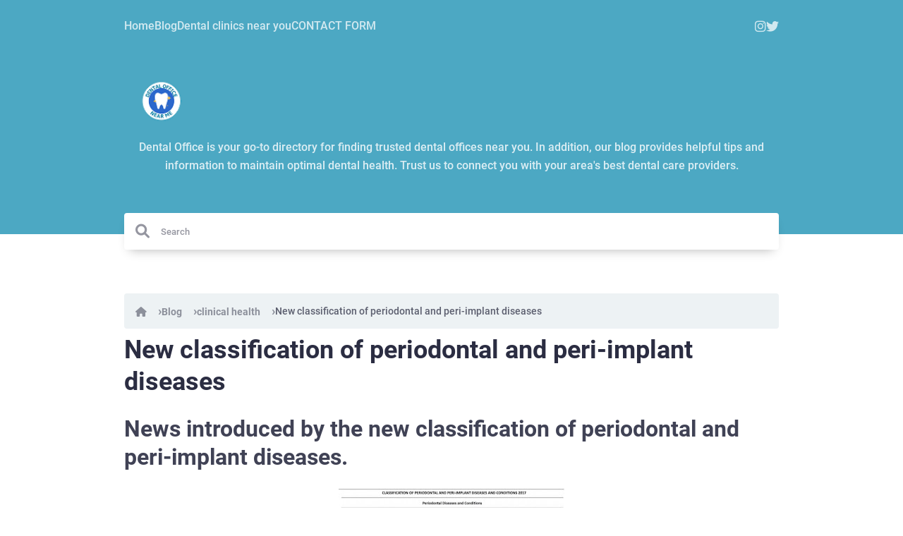

--- FILE ---
content_type: text/html; charset=UTF-8
request_url: https://www.dental-office.org/2020/02/new-classification-of-periodontal-and.html
body_size: 21490
content:
<!DOCTYPE html>
<html dir='ltr' lang='en' prefix='og: http://ogp.me/ns#' xmlns='http://www.w3.org/1999/xhtml' xmlns:b='http://www.google.com/2005/gml/b' xmlns:data='http://www.google.com/2005/gml/data' xmlns:expr='http://www.google.com/2005/gml/expr'>
<!-- Rinka @ v1.0.5 Free - Karasu-base.xml v1.3.5 | github.com/Karasu-themes/karasu-base -->
<head>
<!-- Google tag (gtag.js) -->
<script async='async' src='https://www.googletagmanager.com/gtag/js?id=UA-129762845-1'></script>
<script>
  window.dataLayer = window.dataLayer || [];
  function gtag(){dataLayer.push(arguments);}
  gtag('js', new Date());

  gtag('config', 'UA-129762845-1');
</script>
<script async='async' crossorigin='anonymous' src='https://pagead2.googlesyndication.com/pagead/js/adsbygoogle.js?client=ca-pub-9619483956743924'></script>
<!-- Title -->
<title>New classification of periodontal and peri-implant diseases</title>
<!-- Meta data -->
<meta content='text/html; charset=UTF-8' http-equiv='Content-Type'/>
<!-- Chrome, Firefox OS and Opera -->
<meta content='' name='theme-color'/>
<!-- Windows Phone -->
<meta content='' name='msapplication-navbutton-color'/>
<meta content='blogger' name='generator'/>
<link href='https://www.dental-office.org/favicon.ico' rel='icon' type='image/x-icon'/>
<link href='https://www.dental-office.org/2020/02/new-classification-of-periodontal-and.html' rel='canonical'/>
<link rel="alternate" type="application/atom+xml" title="Dental offices near me and their dental services - Atom" href="https://www.dental-office.org/feeds/posts/default" />
<link rel="alternate" type="application/rss+xml" title="Dental offices near me and their dental services - RSS" href="https://www.dental-office.org/feeds/posts/default?alt=rss" />
<link rel="service.post" type="application/atom+xml" title="Dental offices near me and their dental services - Atom" href="https://www.blogger.com/feeds/8434004771005454635/posts/default" />

<link rel="alternate" type="application/atom+xml" title="Dental offices near me and their dental services - Atom" href="https://www.dental-office.org/feeds/6508651038442283426/comments/default" />
<!--Can't find substitution for tag [blog.ieCssRetrofitLinks]-->
<link href='https://blogger.googleusercontent.com/img/b/R29vZ2xl/AVvXsEh-LswVP6ORVMXGFWETk1ZsOzsDM-zJuZuhYq1IISXWEGDEarSW02XLHfYzeuQYJj1ENwbUG9QkodTXGUNO45yXuKNkf4V6v6TxQoOfVVY4aDQY0JsK3S2aac3PsMbWjHh5hXeISyvlCUnR/s320/classification+of+periodontal+and+peri-implant+diseases.jpg' rel='image_src'/>
<meta content='New classification of periodontal and peri-implant diseases' name='description'/>
<meta content='https://www.dental-office.org/2020/02/new-classification-of-periodontal-and.html' property='og:url'/>
<meta content='New classification of periodontal and peri-implant diseases' property='og:title'/>
<meta content='New classification of periodontal and peri-implant diseases' property='og:description'/>
<meta content='https://blogger.googleusercontent.com/img/b/R29vZ2xl/AVvXsEh-LswVP6ORVMXGFWETk1ZsOzsDM-zJuZuhYq1IISXWEGDEarSW02XLHfYzeuQYJj1ENwbUG9QkodTXGUNO45yXuKNkf4V6v6TxQoOfVVY4aDQY0JsK3S2aac3PsMbWjHh5hXeISyvlCUnR/w1200-h630-p-k-no-nu/classification+of+periodontal+and+peri-implant+diseases.jpg' property='og:image'/>
<meta content='max-snippet:-1, max-image-preview:large, max-video-preview:-1' name='robots'/>
<!-- Meta data: twitter -->
<meta content='summary_large_image' property='twitter:card'/>
<meta content='https://www.dental-office.org/2020/02/new-classification-of-periodontal-and.html' property='twitter:url'/>
<meta content='New classification of periodontal and peri-implant diseases' property='twitter:title'/>
<meta content='New classification of periodontal and peri-implant diseases' property='twitter:description'/>
<meta content='https://blogger.googleusercontent.com/img/b/R29vZ2xl/AVvXsEh-LswVP6ORVMXGFWETk1ZsOzsDM-zJuZuhYq1IISXWEGDEarSW02XLHfYzeuQYJj1ENwbUG9QkodTXGUNO45yXuKNkf4V6v6TxQoOfVVY4aDQY0JsK3S2aac3PsMbWjHh5hXeISyvlCUnR/w500-h400-p-k-no-nu/classification+of+periodontal+and+peri-implant+diseases.jpg' property='twitter:image'/>
<!-- Meta data: Viewport -->
<meta content='width=device-width, initial-scale=1' name='viewport'/>
<!-- LD+Json search box -->
<script type='application/ld+json'>
{
  "@context": "https://schema.org",
  "@type": "WebSite",
  "url": "https://www.dental-office.org/",
  "potentialAction": {
    "@type": "SearchAction",
    "target": {
      "@type": "EntryPoint",
      "urlTemplate": "https://www.dental-office.org/search?q={search_term_string}"
    },
    "query-input": "required name=search_term_string"
  }
}
</script>
<style>/*<![CDATA[*/
/!*
Theme Name: Rinka XML Free
Theme URI: https://shop.karasu-themes.com
Author: Marcelo (Copyright karasu-themes 2022)
Author URI: fb.com/marcelo.tld.snchez
Version: 1.0.3
License: Creative Commons Atribucion-NoComercial 4.0 Internacional
License URI: https://creativecommons.org/licenses/by-nc/4.0/
*/

/*
*=> Google fonts
*/
@font-face{font-family:Roboto;font-style:normal;font-weight:300;font-display:swap;src:url(https://fonts.gstatic.com/s/roboto/v29/KFOlCnqEu92Fr1MmSU5fChc4EsA.woff2) format('woff2');unicode-range:U+0100-024F,U+0259,U+1E00-1EFF,U+2020,U+20A0-20AB,U+20AD-20CF,U+2113,U+2C60-2C7F,U+A720-A7FF}@font-face{font-family:Roboto;font-style:normal;font-weight:300;font-display:swap;src:url(https://fonts.gstatic.com/s/roboto/v29/KFOlCnqEu92Fr1MmSU5fBBc4.woff2) format('woff2');unicode-range:U+0000-00FF,U+0131,U+0152-0153,U+02BB-02BC,U+02C6,U+02DA,U+02DC,U+2000-206F,U+2074,U+20AC,U+2122,U+2191,U+2193,U+2212,U+2215,U+FEFF,U+FFFD}@font-face{font-family:Roboto;font-style:normal;font-weight:400;font-display:swap;src:url(https://fonts.gstatic.com/s/roboto/v29/KFOmCnqEu92Fr1Mu7GxKOzY.woff2) format('woff2');unicode-range:U+0100-024F,U+0259,U+1E00-1EFF,U+2020,U+20A0-20AB,U+20AD-20CF,U+2113,U+2C60-2C7F,U+A720-A7FF}@font-face{font-family:Roboto;font-style:normal;font-weight:400;font-display:swap;src:url(https://fonts.gstatic.com/s/roboto/v29/KFOmCnqEu92Fr1Mu4mxK.woff2) format('woff2');unicode-range:U+0000-00FF,U+0131,U+0152-0153,U+02BB-02BC,U+02C6,U+02DA,U+02DC,U+2000-206F,U+2074,U+20AC,U+2122,U+2191,U+2193,U+2212,U+2215,U+FEFF,U+FFFD}@font-face{font-family:Roboto;font-style:normal;font-weight:500;font-display:swap;src:url(https://fonts.gstatic.com/s/roboto/v29/KFOlCnqEu92Fr1MmEU9fChc4EsA.woff2) format('woff2');unicode-range:U+0100-024F,U+0259,U+1E00-1EFF,U+2020,U+20A0-20AB,U+20AD-20CF,U+2113,U+2C60-2C7F,U+A720-A7FF}@font-face{font-family:Roboto;font-style:normal;font-weight:500;font-display:swap;src:url(https://fonts.gstatic.com/s/roboto/v29/KFOlCnqEu92Fr1MmEU9fBBc4.woff2) format('woff2');unicode-range:U+0000-00FF,U+0131,U+0152-0153,U+02BB-02BC,U+02C6,U+02DA,U+02DC,U+2000-206F,U+2074,U+20AC,U+2122,U+2191,U+2193,U+2212,U+2215,U+FEFF,U+FFFD}@font-face{font-family:Roboto;font-style:normal;font-weight:700;font-display:swap;src:url(https://fonts.gstatic.com/s/roboto/v29/KFOlCnqEu92Fr1MmWUlfChc4EsA.woff2) format('woff2');unicode-range:U+0100-024F,U+0259,U+1E00-1EFF,U+2020,U+20A0-20AB,U+20AD-20CF,U+2113,U+2C60-2C7F,U+A720-A7FF}@font-face{font-family:Roboto;font-style:normal;font-weight:700;font-display:swap;src:url(https://fonts.gstatic.com/s/roboto/v29/KFOlCnqEu92Fr1MmWUlfBBc4.woff2) format('woff2');unicode-range:U+0000-00FF,U+0131,U+0152-0153,U+02BB-02BC,U+02C6,U+02DA,U+02DC,U+2000-206F,U+2074,U+20AC,U+2122,U+2191,U+2193,U+2212,U+2215,U+FEFF,U+FFFD}

/*!=> raven.css: utils (github.com/Karasu-themes/raven.css/blob/main/LICENSE) */
.p-0,.p-reset{padding:0}.p-auto{padding:auto}.p-auto-x{padding-left:auto;padding-right:auto}.p-auto-y{padding-top:auto;padding-top:auto}.p4{padding:.25rem}.p8{padding:.5rem}.p16{padding:1rem}.p24{padding:1.5rem}.p32{padding:2rem}.p36{padding:2.25rem}.p42{padding:2.625rem}.p48{padding:3rem}.p4-x{padding-left:.25rem;padding-right:.25rem}.p8-x{padding-left:.5rem;padding-right:.5rem}.p16-x{padding-left:1rem;padding-right:1rem}.p24-x{padding-left:1.5rem;padding-right:1.5rem}.p32-x{padding-left:2rem;padding-right:2rem}.p36-x{padding-left:2.25rem;padding-right:2.25rem}.p42-x{padding-left:2.625rem;padding-right:2.625rem}.p48-x{padding-left:3rem;padding-right:3rem}.p4-y{padding-top:.25rem;padding-bottom:.25rem}.p8-y{padding-top:.5rem;padding-bottom:.5rem}.p16-y{padding-top:1rem;padding-bottom:1rem}.p24-y{padding-top:1.5rem;padding-bottom:1.5rem}.p32-y{padding-top:2rem;padding-bottom:2rem}.p36-y{padding-top:2.25rem;padding-bottom:2.25rem}.p42-y{padding-top:2.625rem;padding-bottom:2.625rem}.p48-y{padding-top:3rem;padding-bottom:3rem}.p4-l{padding-left:.25rem}.p8-l{padding-left:.5rem}.p16-l{padding-left:1rem}.p24-l{padding-left:1.5rem}.p32-l{padding-left:2rem}.p36-l{padding-left:2.25rem}.p42-l{padding-left:2.625rem}.p48-l{padding-left:3rem}.p4-t{padding-top:.25rem}.p8-t{padding-top:.5rem}.p16-t{padding-top:1rem}.p24-t{padding-top:1.5rem}.p32-t{padding-top:2rem}.p36-t{padding-top:2.25rem}.p42-t{padding-top:2.625rem}.p48-t{padding-top:3rem}.p4-r{padding-right:.25rem}.p8-r{padding-right:.5rem}.p16-r{padding-right:1rem}.p24-r{padding-right:1.5rem}.p32-r{padding-right:2rem}.p36-r{padding-right:2.25rem}.p42-r{padding-right:2.625rem}.p48-r{padding-right:3rem}.p48-t{padding-top:3rem}.p4-b{padding-bottom:.25rem}.p8-b{padding-bottom:.5rem}.p16-b{padding-bottom:1rem}.p24-b{padding-bottom:1.5rem}.p32-b{padding-bottom:2rem}.p36-b{padding-bottom:2.25rem}.p42-b{padding-bottom:2.625rem}.p48-b{padding-bottom:3rem}.m-0,.m-reset{margin:0}.m-auto{margin:auto}.m-auto-x{margin-left:auto;margin-right:auto}.m-auto-y{margin-top:auto;margin-top:auto}.m4{margin:.25rem}.m8{margin:.5rem}.m16{margin:1rem}.m24{margin:1.5rem}.m32{margin:2rem}.m36{margin:2.25rem}.m42{margin:2.625rem}.m48{margin:3rem}.m4-x{margin-left:.25rem;margin-right:.25rem}.m8-x{margin-left:.5rem;margin-right:.5rem}.m16-x{margin-left:1rem;margin-right:1rem}.m24-x{margin-left:1.5rem;margin-right:1.5rem}.m32-x{margin-left:2rem;margin-right:2rem}.m36-x{margin-left:2.25rem;margin-right:2.25rem}.m42-x{margin-left:2.625rem;margin-right:2.625rem}.m48-x{margin-left:3rem;margin-right:3rem}.m4-y{margin-top:.25rem;margin-bottom:.25rem}.m8-y{margin-top:.5rem;margin-bottom:.5rem}.m16-y{margin-top:1rem;margin-bottom:1rem}.m24-y{margin-top:1.5rem;margin-bottom:1.5rem}.m32-y{margin-top:2rem;margin-bottom:2rem}.m36-y{margin-top:2.25rem;margin-bottom:2.25rem}.m42-y{margin-top:2.625rem;margin-bottom:2.625rem}.m48-y{margin-top:3rem;margin-bottom:3rem}.m4-l{margin-left:.25rem}.m8-l{margin-left:.5rem}.m16-l{margin-left:1rem}.m24-l{margin-left:1.5rem}.m32-l{margin-left:2rem}.m36-l{margin-left:2.25rem}.m42-l{margin-left:2.625rem}.m48-l{margin-left:3rem}.m4-t{margin-top:.25rem}.m8-t{margin-top:.5rem}.m16-t{margin-top:1rem}.m24-t{margin-top:1.5rem}.m32-t{margin-top:2rem}.m36-t{margin-top:2.25rem}.m42-t{margin-top:2.625rem}.m48-t{margin-top:3rem}.m4-r{margin-right:.25rem}.m8-r{margin-right:.5rem}.m16-r{margin-right:1rem}.m24-r{margin-right:1.5rem}.m32-r{margin-right:2rem}.m36-r{margin-right:2.25rem}.m42-r{margin-right:2.625rem}.m48-r{margin-right:3rem}.m48-t{margin-top:3rem}.m4-b{margin-bottom:.25rem}.m8-b{margin-bottom:.5rem}.m16-b{margin-bottom:1rem}.m24-b{margin-bottom:1.5rem}.m32-b{margin-bottom:2rem}.m36-b{margin-bottom:2.25rem}.m42-b{margin-bottom:2.625rem}.m48-b{margin-bottom:3rem}.inline{display:inline}.block{display:block}.inline-block{display:inline-block}.flex{display:flex}.flex-inline{display:inline-flex}.grid{display:grid}.grid-inline{display:inline-grid}.none{display:none}@media screen and (min-width:30em){.inline\:xs{display:inline}.block\:xs{display:block}.inline-block\:xs{display:inline-block}.flex\:xs{display:flex}.flex-inline\:xs{display:inline-flex}.grid\:xs{display:grid}.grid-inline\:xs{display:inline-grid}.none\:xs{display:none}}@media screen and (min-width:36em){.inline\:sm{display:inline}.block\:sm{display:block}.inline-block\:sm{display:inline-block}.flex\:sm{display:flex}.flex-inline\:sm{display:inline-flex}.grid\:sm{display:grid}.grid-inline\:sm{display:inline-grid}.none\:sm{display:none}}@media screen and (min-width:48em){.inline\:md{display:inline}.block\:md{display:block}.inline-block\:md{display:inline-block}.flex\:md{display:flex}.flex-inline\:md{display:inline-flex}.grid\:md{display:grid}.grid-inline\:md{display:inline-grid}.none\:md{display:none}}@media screen and (min-width:62em){.inline\:lg{display:inline}.block\:lg{display:block}.inline-block\:lg{display:inline-block}.flex\:lg{display:flex}.flex-inline\:lg{display:inline-flex}.grid\:lg{display:grid}.grid-inline\:lg{display:inline-grid}.none\:lg{display:none}}@media screen and (min-width:75em){.inline\:xlg{display:inline}.block\:xlg{display:block}.inline-block\:xlg{display:inline-block}.flex\:xlg{display:flex}.flex-inline\:xlg{display:inline-flex}.grid\:xlg{display:grid}.grid-inline\:xlg{display:inline-grid}.none\:xlg{display:none}}.content-start{justify-content:flex-start}.content-center{justify-content:center}.content-end{justify-content:flex-end}.content-around{justify-content:space-around}.content-between{justify-content:space-between}.content-evenly{justify-content:space-evenly}.content-stretch{justify-content:stretch}.content-revert{justify-content:revert}.items-start{align-items:flex-start}.items-center{align-items:center}.items-end{align-items:flex-end}.items-baseline{align-items:baseline}.items-stretch{align-items:stretch}.dir-row{flex-direction:row}.dir-column{flex-direction:column}.dir-row-reverse{flex-direction:row-reverse}.dir-column-reverse{flex-direction:column-reverse}@media screen and (min-width:30em){.content-start\:xs{justify-content:flex-start}.content-center\:xs{justify-content:center}.content-end\:xs{justify-content:flex-end}.content-around\:xs{justify-content:space-around}.content-between\:xs{justify-content:space-between}.content-evenly\:xs{justify-content:space-evenly}.content-stretch\:xs{justify-content:stretch}.content-revert\:xs{justify-content:revert}.items-start\:xs{align-items:flex-start}.items-center\:xs{align-items:center}.items-end\:xs{align-items:flex-end}.items-baseline\:xs{align-items:baseline}.items-stretch\:xs{align-items:stretch}.dir-row\:xs{flex-direction:row}.dir-column\:xs{flex-direction:column}.dir-row-reverse\:xs{flex-direction:row-reverse}.dir-column-reverse\:xs{flex-direction:column-reverse}}@media screen and (min-width:36em){.content-start\:sm{justify-content:flex-start}.content-center\:sm{justify-content:center}.content-end\:sm{justify-content:flex-end}.content-around\:sm{justify-content:space-around}.content-between\:sm{justify-content:space-between}.content-evenly\:sm{justify-content:space-evenly}.content-stretch\:sm{justify-content:stretch}.content-revert\:sm{justify-content:revert}.items-start\:sm{align-items:flex-start}.items-center\:sm{align-items:center}.items-end\:sm{align-items:flex-end}.items-baseline\:sm{align-items:baseline}.items-stretch\:sm{align-items:stretch}.dir-row\:sm{flex-direction:row}.dir-column\:sm{flex-direction:column}.dir-row-reverse\:sm{flex-direction:row-reverse}.dir-column-reverse\:sm{flex-direction:column-reverse}}@media screen and (min-width:48em){.content-start\:md{justify-content:flex-start}.content-center\:md{justify-content:center}.content-end\:md{justify-content:flex-end}.content-around\:md{justify-content:space-around}.content-between\:md{justify-content:space-between}.content-evenly\:md{justify-content:space-evenly}.content-stretch\:md{justify-content:stretch}.content-revert\:md{justify-content:revert}.items-start\:md{align-items:flex-start}.items-center\:md{align-items:center}.items-end\:md{align-items:flex-end}.items-baseline\:md{align-items:baseline}.items-stretch\:md{align-items:stretch}.dir-row\:md{flex-direction:row}.dir-column\:md{flex-direction:column}.dir-row-reverse\:md{flex-direction:row-reverse}.dir-column-reverse\:md{flex-direction:column-reverse}}@media screen and (min-width:62em){.content-start\:lg{justify-content:flex-start}.content-center\:lg{justify-content:center}.content-end\:lg{justify-content:flex-end}.content-around\:lg{justify-content:space-around}.content-between\:lg{justify-content:space-between}.content-evenly\:lg{justify-content:space-evenly}.content-stretch\:lg{justify-content:stretch}.content-revert\:lg{justify-content:revert}.items-start\:lg{align-items:flex-start}.items-center\:lg{align-items:center}.items-end\:lg{align-items:flex-end}.items-baseline\:lg{align-items:baseline}.items-stretch\:lg{align-items:stretch}.dir-row\:lg{flex-direction:row}.dir-column\:lg{flex-direction:column}.dir-row-reverse\:lg{flex-direction:row-reverse}.dir-column-reverse\:lg{flex-direction:column-reverse}}@media screen and (min-width:75em){.content-start\:xlg{justify-content:flex-start}.content-center\:xlg{justify-content:center}.content-end\:xlg{justify-content:flex-end}.content-around\:xlg{justify-content:space-around}.content-between\:xlg{justify-content:space-between}.content-evenly\:xlg{justify-content:space-evenly}.content-stretch\:xlg{justify-content:stretch}.content-revert\:xlg{justify-content:revert}.items-start\:xlg{align-items:flex-start}.items-center\:xlg{align-items:center}.items-end\:xlg{align-items:flex-end}.items-baseline\:xlg{align-items:baseline}.items-stretch\:xlg{align-items:stretch}.dir-row\:xlg{flex-direction:row}.dir-column\:xlg{flex-direction:column}.dir-row-reverse\:xlg{flex-direction:row-reverse}.dir-column-reverse\:xlg{flex-direction:column-reverse}}[class*=gcol-]{--grid-column:1;grid-template-columns:repeat(var(--grid-column),minmax(0,1fr))}.gcol-1{--grid-column:1}.gcol-2{--grid-column:2}.gcol-3{--grid-column:3}.gcol-4{--grid-column:4}.gcol-5{--grid-column:5}.gcol-6{--grid-column:6}.gcol-7{--grid-column:7}.gcol-8{--grid-column:8}.gcol-9{--grid-column:9}.gcol-10{--grid-column:10}.gcol-11{--grid-column:11}.gcol-12{--grid-column:12}.gap-4{grid-gap:0.25rem}.gap-8{grid-gap:0.5rem}.gap-16{grid-gap:1rem}.gap-24{grid-gap:1.5rem}.gap-32{grid-gap:2rem}.gap-36{grid-gap:2.25rem}.gap-42{grid-gap:2.625rem}.gap-48{grid-gap:3rem}[class*=gspan-]{--grid-span:1;grid-column:span var(--grid-span)/span var(--grid-span)}.gspan-1{--grid-span:1}.gspan-2{--grid-span:2}.gspan-3{--grid-span:3}.gspan-4{--grid-span:4}.gspan-5{--grid-span:5}.gspan-6{--grid-span:6}.gspan-7{--grid-span:7}.gspan-8{--grid-span:8}.gspan-9{--grid-span:9}.gspan-10{--grid-span:10}.gspan-11{--grid-span:11}.gspan-12{--grid-span:12}@media screen and (min-width:30em){.gcol-1\:xs{--grid-column:1}.gcol-2\:xs{--grid-column:2}.gcol-3\:xs{--grid-column:3}.gcol-4\:xs{--grid-column:4}.gcol-5\:xs{--grid-column:5}.gcol-6\:xs{--grid-column:6}.gcol-7\:xs{--grid-column:7}.gcol-8\:xs{--grid-column:8}.gcol-9\:xs{--grid-column:9}.gcol-10\:xs{--grid-column:10}.gcol-11\:xs{--grid-column:11}.gcol-12\:xs{--grid-column:12}.gspan-1\:xs{--grid-span:1}.gspan-2\:xs{--grid-span:2}.gspan-3\:xs{--grid-span:3}.gspan-4\:xs{--grid-span:4}.gspan-5\:xs{--grid-span:5}.gspan-6\:xs{--grid-span:6}.gspan-7\:xs{--grid-span:7}.gspan-8\:xs{--grid-span:8}.gspan-9\:xs{--grid-span:9}.gspan-10\:xs{--grid-span:10}.gspan-11\:xs{--grid-span:11}.gspan-12\:xs{--grid-span:12}}@media screen and (min-width:36em){.gcol-1\:sm{--grid-column:1}.gcol-2\:sm{--grid-column:2}.gcol-3\:sm{--grid-column:3}.gcol-4\:sm{--grid-column:4}.gcol-5\:sm{--grid-column:5}.gcol-6\:sm{--grid-column:6}.gcol-7\:sm{--grid-column:7}.gcol-8\:sm{--grid-column:8}.gcol-9\:sm{--grid-column:9}.gcol-10\:sm{--grid-column:10}.gcol-11\:sm{--grid-column:11}.gcol-12\:sm{--grid-column:12}.gspan-1\:sm{--grid-span:1}.gspan-2\:sm{--grid-span:2}.gspan-3\:sm{--grid-span:3}.gspan-4\:sm{--grid-span:4}.gspan-5\:sm{--grid-span:5}.gspan-6\:sm{--grid-span:6}.gspan-7\:sm{--grid-span:7}.gspan-8\:sm{--grid-span:8}.gspan-9\:sm{--grid-span:9}.gspan-10\:sm{--grid-span:10}.gspan-11\:sm{--grid-span:11}.gspan-12\:sm{--grid-span:12}}@media screen and (min-width:48em){.gcol-1\:md{--grid-column:1}.gcol-2\:md{--grid-column:2}.gcol-3\:md{--grid-column:3}.gcol-4\:md{--grid-column:4}.gcol-5\:md{--grid-column:5}.gcol-6\:md{--grid-column:6}.gcol-7\:md{--grid-column:7}.gcol-8\:md{--grid-column:8}.gcol-9\:md{--grid-column:9}.gcol-10\:md{--grid-column:10}.gcol-11\:md{--grid-column:11}.gcol-12\:md{--grid-column:12}.gspan-1\:md{--grid-span:1}.gspan-2\:md{--grid-span:2}.gspan-3\:md{--grid-span:3}.gspan-4\:md{--grid-span:4}.gspan-5\:md{--grid-span:5}.gspan-6\:md{--grid-span:6}.gspan-7\:md{--grid-span:7}.gspan-8\:md{--grid-span:8}.gspan-9\:md{--grid-span:9}.gspan-10\:md{--grid-span:10}.gspan-11\:md{--grid-span:11}.gspan-12\:md{--grid-span:12}}@media screen and (min-width:62em){.gcol-1\:lg{--grid-column:1}.gcol-2\:lg{--grid-column:2}.gcol-3\:lg{--grid-column:3}.gcol-4\:lg{--grid-column:4}.gcol-5\:lg{--grid-column:5}.gcol-6\:lg{--grid-column:6}.gcol-7\:lg{--grid-column:7}.gcol-8\:lg{--grid-column:8}.gcol-9\:lg{--grid-column:9}.gcol-10\:lg{--grid-column:10}.gcol-11\:lg{--grid-column:11}.gcol-12\:lg{--grid-column:12}.gspan-1\:lg{--grid-span:1}.gspan-2\:lg{--grid-span:2}.gspan-3\:lg{--grid-span:3}.gspan-4\:lg{--grid-span:4}.gspan-5\:lg{--grid-span:5}.gspan-6\:lg{--grid-span:6}.gspan-7\:lg{--grid-span:7}.gspan-8\:lg{--grid-span:8}.gspan-9\:lg{--grid-span:9}.gspan-10\:lg{--grid-span:10}.gspan-11\:lg{--grid-span:11}.gspan-12\:lg{--grid-span:12}}@media screen and (min-width:75em){.gcol-1\:xlg{--grid-column:1}.gcol-2\:xlg{--grid-column:2}.gcol-3\:xlg{--grid-column:3}.gcol-4\:xlg{--grid-column:4}.gcol-5\:xlg{--grid-column:5}.gcol-6\:xlg{--grid-column:6}.gcol-7\:xlg{--grid-column:7}.gcol-8\:xlg{--grid-column:8}.gcol-9\:xlg{--grid-column:9}.gcol-10\:xlg{--grid-column:10}.gcol-11\:xlg{--grid-column:11}.gcol-12\:xlg{--grid-column:12}.gspan-1\:xlg{--grid-span:1}.gspan-2\:xlg{--grid-span:2}.gspan-3\:xlg{--grid-span:3}.gspan-4\:xlg{--grid-span:4}.gspan-5\:xlg{--grid-span:5}.gspan-6\:xlg{--grid-span:6}.gspan-7\:xlg{--grid-span:7}.gspan-8\:xlg{--grid-span:8}.gspan-9\:xlg{--grid-span:9}.gspan-10\:xlg{--grid-span:10}.gspan-11\:xlg{--grid-span:11}.gspan-12\:xlg{--grid-span:12}}

/*
*=> Reset
------------*/
*, :before, :after {
  box-sizing: border-box;
}

::-moz-selection {
  color: #fff;
  background: var(--color);
}

::selection {
  color: #fff;
  background: var(--color);
}

html, body {
  margin: 0;
  padding: 0;
}

body {
  background: var(--body);
  color: var(--text);
  font-family: var(--font-base), -apple-system, BlinkMacSystemFont, "Segoe UI", Roboto, Oxygen, Ubuntu, Cantarell, "Open Sans", "Helvetica Neue", sans-serif;
  font-size: 1rem;
  line-height: 1.65;
  -webkit-font-smoothing: antialiased;
  -moz-osx-font-smoothing: grayscale;
}

h1, h2, h3, h4, h5, h6 {
  font-family: var(--font-family);
  margin: 0;
  margin-bottom: 1.5rem;
  line-height: 1.25;
}

h1, h2 {
  font-weight: 700;
}

h3, h4, h5, h6 {
  font-weight: 500;
}

h1 {
  font-size: var(--size-h1);
}

h2 {
  font-size: var(--size-h2);
}

h3 {
  font-size: var(--size-h3);
}

h4 {
  font-size: var(--size-h4);
}

h5 {
  font-size: var(--size-h5);
}

h6 {
  font-size: var(--size-h6);
}

p {
  margin: 0;
  padding: 0;
  margin-bottom: 1rem;
}

ul, ol {
  padding-left: 2rem;
  margin-bottom: 0.75rem;
}

ul li,
ol li {
  list-style: inherit;
}

ul.icon-list,
ol.icon-list {
  padding-left: 1rem;
}

ul.icon-list li {
  list-style: none;
}

ul.icon-list li > i {
  margin-right: 0.5rem;
  opacity: 0.75;
}

dl dt {
  font-weight: 700;
}

dl dd {
  font-size: var(--size-btn);
  margin-left: 0.5rem;
  padding-left: 0.5rem;
  opacity: 0.75;
  margin-bottom: 0.5rem;
}

dl dd:last-child {
  margin-bottom: 0;
}

code {
  font-family: var(--font-base);
  font-weight: 700;
  font-size: var(--size-base);
  unicode-bidi: bidi-override;
}

a {
  text-decoration: none;
  color: var(--color);
  font-weight: 700;
}

a:hover {
  text-decoration: underline;
}

input,
textarea,
select,
option,
button {
  font-family: var(--font-base);
  font-weight: 500;
}

mark {
  background: #efefbb;
  color: #4c4c29;
}

code {
  padding: 0.25rem 0.5rem;
  background: var(--light);
  color: rgba(var(--text-rgb), 0.7);
  font-weight: 700;
  font-size: var(--size-button);
  border-radius: var(--radius-md);
}

strong, b {
  font-weight: 700;
}

blockquote {
  background: var(--light);
  color: rgba(var(--text-rgb), 0.7);
  border-radius: 0.25rem;
  font-weight: 500;
  margin: 0;
  margin-bottom: 0.75rem;
  padding: 1rem;
  position: relative;
}

blockquote cite {
  display: block;
  margin-top: 0.5rem;
  opacity: 0.8;
}

blockquote:after {
  position: absolute;
  right: 0;
  bottom: 1rem;
  content: "❞";
  font-size: 6rem;
  float: left;
  opacity: 0.2;
  line-height: 0;
  margin-right: 1rem;
}

hr {
  border-radius: 0.25rem;
  background: var(--light);
  height: 0.125rem;
  border: 0;
  margin-top: 2rem;
}
hr:not(:last-child) {
  margin-bottom: 1.5rem;
}

audio {
  width: 100%;
  display: block;
}

audio::-webkit-media-controls-panel {
  background: var(--light);
}

/*
*=> Layout
------------*/
.container {
  max-width: var(--layout-container);
}

.container\:auto {
  margin-left: auto;
  margin-right: auto;
}

@media screen and (min-width: 62em){
  .container\:sidebar {
    width: var(--layout-sidebar);
  }

  .container\:main {
    width: calc(100% - var(--layout-sidebar));
  }
}
/*
*=> Components
------------*/
/* Component: leads */
.leads {
  font-weight: 300;
  line-height: 1.7;
  font-size: var(--size-h5);
  opacity: 0.7;
}

/* Component: drop caps */
.drop-caps::first-letter {
  font-family: Georgia;
  font-size: calc(var(--size-h1) + 1.5rem);
  font-weight: 700;
  float: left;
  line-height: 0.65;
  margin-right: 0.25rem;
  margin-top: 0.5rem;
}

/* Component: button */
[class*=cv-btn] {
  background: var(--light);
  font-size: var(--size-base);
  color: var(--text);
  font-weight: 500;
  padding: 0 1rem;
  min-width: 3rem;
  line-height: 3rem;
  display: inline-block;
  border-radius: 0.25rem;
  margin-right: 0.25rem;
  margin-bottom: 0.5rem;
  outline: 0;
  border: 0;
  transition: opacity 0.2s;
}

[class*=cv-btn][href]:hover,
button[class*=cv-btn]:hover {
  opacity: 0.8;
  text-decoration: none;
}

[class*=cv-btn] .ico {
  width: 1.5rem;
  line-height: 1.5rem;
  text-align: center;
  margin-right: 0.5rem;
  opacity: 0.75;
  font-size: var(--size-h6);
}

[class*=cv-btn].cv-btn\:icon {
  padding: 0;
  text-align: center;
}

[class*=cv-btn].cv-btn\:icon .ico {
  margin-right: 0;
}

.cv-btn\:color {
  background: var(--color);
  color: #fff;
}

.cv-btn\:red {
  background: var(--color-red);
  color: #fff;
}

.cv-btn\:green {
  background: var(--color-green);
  color: #fff;
}

.cv-btn\:blue {
  background: var(--color-blue);
  color: #fff;
}

.cv-btn\:yellow {
  background: var(--color-yellow);
  color: #fff;
}

/* Component: embed */
.cv-embed {
  position: relative;
  left: 0;
  top: 0;
  width: 100%;
  padding-top: 100%;
  display: block;
}

.cv-embed iframe,
.cv-embed video {
  outline: 0;
  border: 0;
  position: absolute;
  left: 0;
  top: 0;
  width: 100%;
  height: 100%;
  border-radius: 0.25rem;
}

.cv-embed.aspect-3\:2 {
  padding-top: 66.6666666667%;
}

.cv-embed.aspect-4\:3 {
  padding-top: 75%;
}

.cv-embed.aspect-16\:9,
.cv-embed {
  padding-top: 56.25%;
}

/* Component: table */
.table {
  width: auto;
  max-width: 100%;
  color: inherit;
}

.table table {
  width: 100%;
  border-collapse: collapse;
}

.table-headline {
  position: relative;
  border-bottom: 0.3125rem solid var(--light);
}

.table-headline th:hover:before {
  opacity: 1;
}

.table-headline th {
  text-align: left;
  font-weight: 500;
  padding: 1rem;
}

.table-body td {
  padding: 1rem;
}

@media screen and (max-width: 48em){
  .table {
    overflow-x: auto;
  }
}

/*=> Component: images */
.align-image\:clear {
  clear: both;
  display: block;
}

.align-image\:left {
  float: left;
  clear: both;
  margin-right: 1rem;
  margin-bottom: 0.5rem;
}

.align-image\:right {
  float: right;
  clear: both;
  margin-left: 1rem;
  margin-bottom: 0.5rem;
}

.image {
  max-width: 100%;
  margin: auto;
  display: inline-block;
  position: relative;
  overflow: hidden;
  border-radius: 0.25rem;
}

.image img {
  width: 100%;
  display: block !important;
}

.image\:caption:after,
.image\:caption-top:before,
.image\:caption-bottom:after,
.image\:caption-overlay:after,
.image\:caption-overlay-top:after,
.image\:caption-overlay-bottom:after,
.image\:caption-hover:after {
  content: attr(data-caption);
  font-weight: 500;
}

.image\:caption:after,
.image\:caption-top:before,
.image\:caption-bottom:after {
  display: block;
  opacity: 0.8;
  padding: 1rem;
  border: 0.0625rem solid var(--light);
  border-top-width: 0;
}

.image\:caption-top:before {
  border-top-width: 0.0625rem;
  border-bottom: 0;
}

.image\:caption-overlay:after,
.image\:caption-overlay-top:after,
.image\:caption-overlay-bottom:after {
  position: absolute;
  left: 0;
  width: 100%;
  background: rgba(0, 0, 0, 0.5);
  color: #fff;
  padding: 1rem;
}

.image\:caption-overlay:after,
.image\:caption-overlay-bottom:after {
  bottom: 0;
}

.image\:caption-overlay-top:after {
  top: 0;
}

.image\:caption-hover:after {
  background: rgba(0, 0, 0, 0.5);
  color: #fff;
  font-size: var(--size-h3);
  position: absolute;
  left: 0;
  top: 0;
  width: 100%;
  height: 100%;
  display: flex;
  align-items: center;
  justify-content: center;
  opacity: 0;
  transition: opacity 0.3s;
}

.image\:caption-hover:hover:after {
  opacity: 1;
}

.image\:shadow {
  box-shadow: 0 0.5rem 1rem rgba(0, 0, 0, 0.16);
}

.image\:border {
  border: 0.0625rem solid var(--light);
  padding: 0.25rem;
}

.image\:border img {
  border-radius: 0.25rem;
}

/*
*=> Headline
------------*/
.headline {
  color: var(--text);
}

.headline__title {
  margin: 0;
  padding: 0;
  font-size: var(--size-h5);
  font-weight: 500;
}

.headline__action {
  font-size: var(--size-btn);
  padding: 0.5rem 0.75rem;
  background: var(--light);
  color: var(--text);
  font-weight: 500;
  border-radius: 0.25rem;
  transition: background 0.2s, color 0.2s;
}

.headline__action:hover {
  text-decoration: none;
  background: var(--color);
  color: #fff;
}

.headline__action .ico {
  width: 1rem;
  line-height: 1rem;
  text-align: center;
  font-size: var(--size-btn);
  margin-left: 0.5rem;
  opacity: 0.75;
}

/*=> Component: toggle/accordion */
.cv-toggle__trigger,
.cv-toggle__trigger.cv-btn .cv-accordion__trigger,
.cv-accordion__trigger.cv-btn,
.cv-bind,
.cv-bind-remove,
.cv-bind-close {
  width: 100%;
  cursor: pointer;
  -webkit-user-select: none;
     -moz-user-select: none;
      -ms-user-select: none;
          user-select: none;
}

.cv-toggle__body,
.cv-accordion__body {
  display: none;
  padding: 1rem 0;
}

.cv-toggle__body.is-visible,
.cv-accordion__body.is-visible {
  display: block;
}

/* Component: tabs */
/* select */
.cv-tabs-select {
  box-shadow: 0 -3px inset var(--light);
  color: var(--text);
  display: flex;
  flex-wrap: nowrap;
  white-space: nowrap;
  overflow-x: auto;
  gap: 1.5rem;
}

.cv-tabs-select button {
  background: transparent;
  outline: 0;
  border: 0;
  font-size: var(--size-base);
  padding: 1rem 0;
  cursor: pointer;
  position: relative;
  opacity: 0.65;
  transition: opacity 0.3s, box-shadow 0.3s, color 0.3s;
}

.cv-tabs-select button:hover {
  opacity: 1;
}

.cv-tabs-select button.is-selected {
  opacity: 1;
  color: var(--color);
  box-shadow: 0 -3px inset var(--color);
}

/* body */
.cv-tabs-body {
  padding: 1rem 0;
}

/* items */
.cv-tabs-item {
  display: none;
}

.cv-tabs-item.is-selected {
  display: block;
  -webkit-animation: tabs_animation_default 0.5s forwards;
          animation: tabs_animation_default 0.5s forwards;
}

/* animation */
@-webkit-keyframes tabs_animation_default {
  from {
    opacity: 0;
  }
  to {
    opacity: 1;
  }
}
@keyframes tabs_animation_default {
  from {
    opacity: 0;
  }
  to {
    opacity: 1;
  }
}
/* vertical */
@media screen and (min-width: 48em){
  .cv-tabs.cv-tabs--vertical {
    display: flex;
  }

  .cv-tabs.cv-tabs--vertical .cv-tabs-body {
    padding: 0 1rem;
  }

  .cv-tabs.cv-tabs--vertical .cv-tabs-select {
    box-shadow: -3px 0 inset var(--light);
  }

  .cv-tabs.cv-tabs--vertical .cv-tabs-select button {
    padding-right: 1rem;
  }

  .cv-tabs.cv-tabs--vertical .cv-tabs-select button.is-selected {
    box-shadow: -3px 0 inset var(--color);
  }

  .cv-tabs.cv-tabs--vertical .cv-tabs-select {
    flex-direction: column;
    flex-wrap: initial;
    overflow: initial;
    gap: 0;
  }

  .cv-tabs.cv-tabs--vertical .cv-tabs-select button {
    width: 100%;
    text-align: left;
  }
}
/* Component: alerts */
[class*=alert] {
  background: rgba(var(--light-rgb), 0.5);
  color: rgba(var(--text-rgb), 0.75);
  font-size: var(--size-base);
  border-radius: 0.25rem;
  font-weight: 500;
  padding: 1rem;
  line-height: 1.75;
}

.alert-red {
  background: var(--color-red);
  color: #fff;
}

.alert-green {
  background: var(--color-green);
  color: #fff;
}

.alert-blue {
  background: var(--color-blue);
  color: #fff;
}

.alert-yellow {
  background: var(--color-yellow);
  color: #fff;
}

/*
*=> Header
------------*/
.header {
  --search-height: 3.25rem;
  background: var(--color);
  margin-bottom: calc(var(--search-height) + 2rem);
}

.header\:singleItems {
  box-shadow: 0 0.5rem 1rem -4px rgba(0, 0, 0, 0.3);
}

.header [id*=PageList] > div {
  width: 100%;
}

@media screen and (max-width: 62em){
  .header [id*=PageList] {
    height: 2.625rem;
    display: flex;
    align-items: center;
  }
}
/*=> Header: icon */
.icon-menu {
  --width: 1.5rem;
  --height: 0.1875rem;
  --offset: 4.5px;
  width: var(--width);
  height: var(--width);
  display: inline-block;
  position: relative;
  cursor: pointer;
}

.icon-menu:before,
.icon-menu:after {
  background: currentColor;
  content: "";
  position: absolute;
  width: calc(var(--width) - 0.125rem);
  height: var(--height);
  transition: transform 0.5s, bottom 0.5s, top 0.5s;
}

.icon-menu:before {
  left: 0.0625rem;
  top: var(--offset);
}

.icon-menu:after {
  left: 0.0625rem;
  bottom: var(--offset);
}

.icon-menu span {
  position: absolute;
  top: 0;
  left: 0;
  right: 0;
  bottom: 0;
  width: calc(var(--width) - 0.125rem);
  height: var(--height);
  background: currentColor;
  display: block;
  margin: auto;
  transition: width 0.5s;
}

.icon-menu.is-toggle span {
  width: 0;
}

.icon-menu.is-toggle:before {
  top: 45%;
  transform: rotate(45deg);
}

.icon-menu.is-toggle:after {
  transform: rotate(-45deg);
  bottom: 45%;
}

/*
*=> Menu
------------*/
.nav-menu {
  position: relative;
}

.menu__trigger {
  background: transparent;
  color: #fff;
  outline: 0;
  border: 0;
  margin: 0;
  padding: 0;
}

.menu {
  position: absolute;
  left: 0;
  top: calc(100% + 1rem);
  min-width: 14em;
  border-radius: 0.25rem;
  background: #fff;
  box-shadow: 0 0.25rem 0.5rem -2px rgba(0, 0, 0, 0.3);
  margin: 0;
  padding: 0.5rem 0;
  z-index: 101;
  display: none;
}

.menu.is-visible {
  display: block;
  -webkit-animation: dft_header 0.3s forwards;
          animation: dft_header 0.3s forwards;
}

.menu li {
  list-style: none;
}

.menu li a {
  padding: 0.5rem 1rem;
  color: var(--text);
  display: block;
  font-weight: 500;
  text-decoration: none;
  opacity: 0.75;
  transition: opacity 0.3s;
}

.menu li a:hover,
.brand-links a:hover {
  opacity: 1;
}

/*=> Menu: responsive */
@media screen and (min-width: 62em){
  .menu {
    display: flex;
    gap: 2rem;
    padding: 0;
    background: transparent;
    box-shadow: 0 0 0;
    min-width: auto;
    position: relative;
    top: 0;
  }

  .menu.is-visible {
    display: flex;
  }

  .menu li a {
    padding: 1.5rem 0;
    color: #fff;
  }
}

/*
*=> Brand links
------------*/
.brand-links a {
  color: #fff;
  font-size: var(--size-h6);
  opacity: 0.75;
  transition: opacity 0.3s;
}

/*
*=> Logo
------------*/
.logo {
  padding: 0;
  margin: 0;
  display: block;
  text-align: center;
}

.logo__container {
  padding: 1rem 0;
}

.logo__link {
  color: #fff;
  font-size: var(--size-h4);
  text-decoration: none !important;
}

.logo__link img {
  width: 6.625rem;
  height: 6.625rem;
  display: block;
}

.logo__description {
  color: #fff;
  text-align: center;
  display: block;
  font-weight: 500;
  opacity: 0.8;
  font-size: var(--size-sub);
}

/*=> Logo: responsive */
@media screen and (min-width: 62em){
  .logo__link {
    font-size: var(--size-h1);
  }

  .logo__description {
    font-size: var(--size-base);
  }
}
/*
*=> Search
------------*/
.search {
  width: 100%;
  position: relative;
  top: calc(var(--search-height) / 2 - 0.25rem);
}

.search__input {
  background: #fff;
  border-radius: 0.25rem;
  box-shadow: 0 0.5rem 1rem -8px rgba(0, 0, 0, 0.3);
  position: relative;
}

.search__input .ico {
  position: absolute;
  left: 1rem;
  top: 0;
  height: 100%;
  display: flex;
  align-items: center;
  font-size: var(--size-h5);
  opacity: 0.5;
}

.search__input,
.search__input input {
  width: 100%;
  outline: 0;
  border: 0;
  color: var(--text);
  height: var(--search-height);
}

.search__input input {
  padding: 0 1rem;
  padding-left: 3.25rem;
  background: transparent;
}

.search__input input::-moz-placeholder {
  color: rgba(var(--text-rgb), 0.5);
}

.search__input input:-ms-input-placeholder {
  color: rgba(var(--text-rgb), 0.5);
}

.search__input input::placeholder {
  color: rgba(var(--text-rgb), 0.5);
}

/*
*=> Default animation: header
------------*/
@-webkit-keyframes dft_header {
  from {
    opacity: 0;
  }
  to {
    opacity: 1;
  }
}
@keyframes dft_header {
  from {
    opacity: 0;
  }
  to {
    opacity: 1;
  }
}

/*
*=> Post
------------*/
.post\:body {
  color: rgba(var(--text-rgb), 0.9);
}

.post\:body img {
  max-width: 100%;
  display: inline-block;
}

.post\:body .separator a[style][imageanchor] {
  margin-left: 0 !important;
  margin-right: 0 !important;
}

.post\:body table[align].tr-caption-container {
  border-collapse: border;
}

.post\:body table[align].tr-caption-container img {
  display: block;
  border-radius: 0.25rem 0.25rem 0 0;
}

.post\:body table[align].tr-caption-container .tr-caption {
  border: 0.0625rem solid var(--light);
  border-top: 0;
  padding: 0.5rem 1rem;
  color: rgba(var(--text-rgb), 0.5);
  font-weight: 500;
  border-radius: 0 0 0.25rem 0.25rem;
}

/*=> post: breadcrumbs */
.post\:breadcrumbs {
  background: var(--light);
  font-size: var(--size-btn);
  color: var(--text);
  padding: 1rem;
  border-radius: 0.25rem;
}

.post\:breadcrumbs li {
  list-style: none;
  line-height: 1;
}

.post\:breadcrumbs span {
  font-weight: 500;
  opacity: 0.75;
  display: inline-block;
}

.post\:breadcrumbs a {
  color: rgba(var(--text-rgb), 0.5);
  text-decoration: none;
  transition: all 0.3s;
}

.post\:breadcrumbs a:hover {
  color: var(--text);
}

.post\:breadcrumbs a:after {
  content: "›";
  color: rgba(var(--text-rgb), 0.5);
  margin-left: 1rem;
  font-size: var(--size-h6);
}

@media screen and (max-width: 48em){
  .post\:breadcrumbs {
    overflow: auto;
  }

  .post\:breadcrumbs li {
    white-space: nowrap;
  }
}

/*
*=> Post comments: reset
*/
.comments .comment{position:relative}.comments ol,.comments ul{padding:0;list-style:none}.comments .comment-replies .comment-thread.hidden .thread-toggle,.comments .comment-replybox-thread,.comments .continue,.comments .icon.user,.comments .item-control.blog-admin,.comments .loadmore.hidden,.comments a[name=comments],.comments.no-replies .comment-actions a.comment-reply{display:none}.comments .comment-header .user{font-style:normal}.comments .avatar-image-container{background:var(--light);background-image:url([data-uri]);background-size:cover;width:3rem;height:3rem;float:left;border-radius:.25rem;margin-right:.75rem}.comments .avatar-image-container img{width:100%;height:100%;border-radius:.25rem;display:none}.comments .comment-replies .avatar-image-container{width:2.25rem;height:2.25rem}.comments .comment-block{margin-bottom:1rem}.comments .thread-toggle{position:absolute;right:0;width:1.5rem;height:1.5rem;font-size:0;top:0;display:flex;align-items:center;justify-content:center;cursor:pointer;opacity:.5}.comments .thread-toggle:before{content:"";width:.5rem;height:.125rem;background:#000;display:inline-block;position:relative;left:.0625rem;top:.125rem;transform:rotate(45deg)}.comments .thread-toggle:after{content:"";width:.5rem;height:.125rem;background:#000;display:inline-block;position:relative;left:-2.5px;top:.125rem;transform:rotate(-45deg)}.comments .thread-chrome .thread-arrow,.comments .thread-chrome .thread-count{display:none}.comments .thread-chrome.thread-expanded{display:block}.comments .thread-chrome.thread-collapsed{display:none}.comments .comment-actions{margin-top:.5rem;display:block;font-size:.875rem;font-weight:500}.comments .comment-actions .comment-reply{margin-right:.5rem}.comments .comment-actions .item-control{opacity:.8}

/*
*=> Post comments
*/
.post\:cmt .comment-header a {
  color: var(--text);
}

.post\:cmt .comment-header .user {
  margin-right: 0.75rem;
}

.post\:cmt .comment-header .datetime {
  font-size: var(--size-sub);
  opacity: 0.5;
}

.post\:cmt .comment-content {
  padding: 0.5rem 0;
}

.post\:cmt .comments .avatar-image-container img {
  display: block;
}

/*=> Post: share it */
.post\:shareIt a {
  background: var(--light);
  color: var(--text);
  min-width: 3rem;
  line-height: 3rem;
  text-align: center;
  border-radius: 0.25rem;
  transition: all 0.2s;
}

.post\:shareIt a .ico {
  font-size: var(--size-base);
}

.post\:shareIt a:hover {
  background: var(--color);
  box-shadow: 0 0.25rem 1rem -4px rgba(0, 0, 0, 0.5);
  color: #fff;
}

/*=> Post: tags */
.post\:tags {
  font-size: var(--size-btn);
}

.post\:tags span {
  font-weight: 500;
  opacity: 0.75;
}

.post\:tags a {
  padding: 0.125rem 0.25rem;
  border-radius: 0.25rem;
  background: var(--light);
  color: var(--text);
  font-size: var(--size-sub);
}

.post\:tags a:hover {
  color: var(--color);
  text-decoration: none;
}

/*
*=> Card
------------*/
.card__image {
  position: relative;
  padding-top: 62%;
  overflow: hidden;
  border-radius: 0.25rem;
  display: block;
  transition: transform 0.3s, box-shadow 0.3s;
}

.card__image:before {
  content: "";
  position: absolute;
  left: 0;
  top: 0;
  width: 100%;
  height: 100%;
  background: #000;
  z-index: 3;
  opacity: 0;
  transition: all 0.4s;
}

.card:hover .card__image:before {
  opacity: 0.3;
}

.card__image img {
  position: absolute;
  left: 0;
  top: 0;
  width: 100%;
  height: 100%;
  -o-object-fit: cover;
     object-fit: cover;
  display: block;
  z-index: 2;
  transition: opacity 0.3s;
}

.card:hover .card__image {
  transform: translateY(-2px);
  box-shadow: 0 0.25rem 1rem -4px rgba(0, 0, 0, 0.3);
}

.card__header {
  padding: 1rem 0;
  color: var(--text);
}

.card__title {
  font-size: var(--size-h6);
  margin: 0;
}

.card__title a {
  color: var(--text);
  text-decoration: none;
  font-weight: 700;
  transition: color 0.3s;
  display: -webkit-box;
  -webkit-line-clamp: 2;
  -webkit-box-orient: vertical;
  overflow: hidden;
}

.card__title a:hover {
  color: var(--color);
}

.card__eName {
  display: block;
  opacity: 0.7;
  font-weight: 500;
}

.card__description {
  font-size: var(--size-base);
  opacity: 0.75;
  font-weight: 500;
}

.card__watch {
  position: absolute;
  left: 0;
  bottom: 0;
  width: 100%;
  height: 100%;
  display: flex !important;
  align-items: center;
  justify-content: center;
  z-index: 41;
  font-size: var(--size-h1);
  padding: 0.5rem;
  transform: translateY(2px);
  opacity: 0;
  transition: all 0.4s;
}

.card__watch:before {
  color: #fff;
  text-shadow: 0 0.25rem 0.5rem rgba(0, 0, 0, 0.2);
}

.card:hover .card__watch {
  transform: translateY(0);
  opacity: 1;
}

/*=> Card featured */
.card__action {
  text-align: right;
}

.card__action .cv-btn\:color {
  margin: 0;
  transition: all 0.3s;
}

.card__action .cv-btn\:color:hover {
  opacity: 1;
  box-shadow: 0 0.25rem 1rem -4px rgba(var(--color-rgb), 0.5);
}

.card-featured .card__description {
  display: none;
}

@media screen and (min-width: 48em){
  .card-featured {
    display: flex;
    flex-wrap: wrap;
  }

  .card-featured .card__image {
    width: 26.25rem;
    height: 16.875rem;
    padding: 0;
  }

  .card-featured .card__header {
    padding-top: 0;
  }

  .card-featured .card__body {
    width: calc(100% - 26.25rem);
    padding: 1rem;
    padding-top: 0;
  }

  .card-featured .card__title {
    font-size: var(--size-h2);
  }

  .card-featured .card__eName {
    font-size: var(--size-h5);
    font-weight: 700;
  }

  .card-featured .card__description {
    display: block;
  }
}
/*=> Card: relateed */
.card.card-related {
  display: flex;
  background: var(--light);
  overflow: hidden;
  border-radius: 0.25rem;
  transition: transform 0.3s, box-shadow 0.3s;
}

.card.card-related .card__image {
  width: 7.75rem;
  height: 6.5rem;
  padding: 0;
  border-radius: 0;
  transform: none;
  box-shadow: 0 0 0;
}

.card.card-related .card__image:before {
  background: rgba(0, 0, 0, 0.3);
  color: #fff;
  text-shadow: 0 0.25rem 1rem rgba(0, 0, 0, 0.3);
  position: absolute;
  left: 0;
  top: 0;
  width: 100%;
  height: 100%;
  display: flex;
  align-items: center;
  justify-content: center;
  font-family: "Font Awesome 6 Free";
  font-size: var(--size-h2);
  font-weight: 900;
  content: "\f04b";
  z-index: 21;
  opacity: 0;
  pointer-events: none;
  transition: all 0.2s;
}

.card.card-related:hover .card__image:before {
  opacity: 1;
}

.card-related .card__body {
  width: calc(100% - 7.75rem);
  padding: 1rem;
}

.card-related .card__header {
  padding: 0;
}

.card-related:hover {
  background: var(--container);
  transform: translateY(-2px);
  box-shadow: 0 0.25rem 1rem -4px rgba(0, 0, 0, 0.3);
}

/*
*=> Footer
------------*/
.footer {
  background: var(--light);
  padding: 1.5rem 1rem;
}

.footer__copyright {
  text-align: center;
  padding: 1rem;
  font-weight: 500;
  font-size: var(--size-btn);
  color: rgba(var(--text-rgb), 0.8);
  padding-bottom: 0.5rem;
}

.footer-links {
  flex-wrap: wrap;
}

.footer-links a {
  background: var(--container);
  padding: 0.25rem 0.5rem;
  line-height: normal;
  margin: 0;
  font-weight: 700;
  text-transform: lowercase;
  font-size: var(--size-btn);
  transition: all 0.3s;
}

.footer-links a:hover {
  opacity: 1;
  background: var(--color);
  color: #fff;
}

.footer-links a .ico {
  width: 1rem;
  height: 1rem;
  margin-right: 0.25rem;
  opacity: 0.5;
  font-size: var(--size-btn);
}
/*]]>*/</style>
<style id='page-skin-1' type='text/css'><!--
/*=> Reset */
widget-item-control,
span.item-control.blog-admin,
.item-control.blog-admin {
display: none;}
/*=> Comment editor */
#comment-editor {
border: 0;
outline: 0;
width: 100%;
min-height: 200px;}
/*
*=> CSS variables
------------*/
:root {
--font-base: Custom, Roboto;
--font-logo: Custom, Roboto;
--color: #4ca8c3;
--color-rgb: 76, 168, 195;
--text: #2b2d42;
--text-rgb: 43,45,66;
--light: #edf2f4;
--light-rgb: 237,242,244;
--container: #fff;
--body: #fff;
--color-blue: #7f9cdd;
--color-green: #a0bf81;
--color-yellow: #c7b780;
--color-red: #cf7070;
--size-h1: 2.25rem;
--size-h2: 2rem;
--size-h3: 1.75rem;
--size-h4: 1.5rem;
--size-h5: 1.25rem;
--size-h6: 1.125rem;
--size-base: 1rem;
--size-btn: 0.875rem;
--size-sub: 0.99rem;
--layout-container: 60rem;
}

--></style>
<!-- Custom css -->
<style>/*<![CDATA[*/
/* Your own css style is goes here */
/*]]>*/</style>
<link href='https://www.blogger.com/dyn-css/authorization.css?targetBlogID=8434004771005454635&amp;zx=7615c38b-a973-4532-a4cc-9416188d2ee9' media='none' onload='if(media!=&#39;all&#39;)media=&#39;all&#39;' rel='stylesheet'/><noscript><link href='https://www.blogger.com/dyn-css/authorization.css?targetBlogID=8434004771005454635&amp;zx=7615c38b-a973-4532-a4cc-9416188d2ee9' rel='stylesheet'/></noscript>
<meta name='google-adsense-platform-account' content='ca-host-pub-1556223355139109'/>
<meta name='google-adsense-platform-domain' content='blogspot.com'/>

<!-- data-ad-client=ca-pub-9619483956743924 -->

</head>
<body>
<!-- Header -->
<header class='header'>
<div class='container container:auto p16-x section' id='header'><div class='widget PageList' data-version='2' id='PageList1'>
<div class='flex content-between items-center'>
<nav class='nav-menu'>
<button class='menu__trigger block none:lg'><div class='icon-menu'><span></span></div></button>
<ul class='menu'>
<li><a href='http://www.dental-office.org/'>
Home</a></li>
<li><a href='https://www.dental-office.org/search/label/Blog'>
Blog</a></li>
<li><a href='https://www.dental-office.org/2018/10/dental-clinics-near-you-and-their.html'>
Dental clinics near you</a></li>
<li><a href='https://www.dental-office.org/p/contact-form.html'>
CONTACT FORM</a></li>
</ul>
</nav>
<div class='brand-links flex items-center gap-16'>
<a href='https://www.instagram.com/dental_office_near_me/'><i class='fa-brands fa-instagram'></i></a>
<a href='https://twitter.com/DentalOffice7' target='_blank'><i class='fab fa-twitter'></i></a>
</div>
</div>
</div><div class='widget Header' data-version='2' id='Header1'>
<div class='logo__container'>
<div class='logo'>
<a class='logo__link' href='https://www.dental-office.org/'><img alt='Dental offices near me and their dental services' src='https://blogger.googleusercontent.com/img/a/AVvXsEhyWtDfdhi3yxl-2AR6Lr5zBqHCSGChK1nHksbC4oXDgegIgfsQRYYJyQzqpJ53fVNvX_3pA63vHrKKGMUYI8_vWq3sjFfPeGT89_t-esGHP2SLYmZLXgq6AvDFHPxWcHdZ-CCwqi5M1BPoaPvcabxNSCvic-gIib6-nc34k_sIFBy70lb9jnXnukyyHA=s100'/></a>
</div>
<p class='logo__description'>Dental Office is your go-to directory for finding trusted dental offices near you. In addition, our blog provides helpful tips and information to maintain optimal dental health. Trust us to connect you with your area's best dental care providers.</p>
</div>
</div><div class='widget BlogSearch' data-version='2' id='BlogSearch1'>
<form action='/search' class='search'>
<div class='search__input'>
<i class='fas fa-search ico'></i>
<input autocomplete='off' name='q' placeholder='Search' type='text'/>
</div>
</form>
</div></div>
</header><!-- ./Header -->
<!-- Default image -->
<div class='container container:auto p16-x'>
<div class='section' id='blog'>
<div class='widget Blog' data-version='2' id='Blog1'>
<article class='post'>
<header class='post:header'>
<ol class='post:breadcrumbs flex items-center gap-16 m8-b'>
<li><a href='https://www.dental-office.org/'><i class='fas fa-home'></i></a></li>
<li><a href='https://www.dental-office.org/search/label/Blog'>Blog</a></li>
<li><a href='https://www.dental-office.org/search/label/clinical%20health'>clinical health</a></li>
<li><span>New classification of periodontal and peri-implant diseases</span></li>
</ol>
<h1 class='post:title'>New classification of periodontal and peri-implant diseases</h1>
</header>
<div class='post:body'><h2>
News introduced by the new classification of periodontal and peri-implant diseases.</h2>
<div class="separator" style="clear: both; text-align: center;">
<a href="https://blogger.googleusercontent.com/img/b/R29vZ2xl/AVvXsEh-LswVP6ORVMXGFWETk1ZsOzsDM-zJuZuhYq1IISXWEGDEarSW02XLHfYzeuQYJj1ENwbUG9QkodTXGUNO45yXuKNkf4V6v6TxQoOfVVY4aDQY0JsK3S2aac3PsMbWjHh5hXeISyvlCUnR/s1600/classification+of+periodontal+and+peri-implant+diseases.jpg" style="margin-left: 1em; margin-right: 1em;"><img alt="classification of periodontal and peri-implant diseases" border="0" data-original-height="416" data-original-width="833" height="159" src="https://blogger.googleusercontent.com/img/b/R29vZ2xl/AVvXsEh-LswVP6ORVMXGFWETk1ZsOzsDM-zJuZuhYq1IISXWEGDEarSW02XLHfYzeuQYJj1ENwbUG9QkodTXGUNO45yXuKNkf4V6v6TxQoOfVVY4aDQY0JsK3S2aac3PsMbWjHh5hXeISyvlCUnR/s320/classification+of+periodontal+and+peri-implant+diseases.jpg" title="classification of periodontal and peri-implant diseases" width="320" /></a></div>
<div class="separator" style="clear: both; text-align: left;">
This article deals with the novelties introduced by the <b><i>new classification of periodontal and peri-implant diseases</i></b>. This new classification, which was created under the auspices of<b><i> the American Association of Periodontology and the European Federation of Periodontology</i></b> -the two world reference entities in periodontics-was made with the ambition of providing all professionals with a standard and global language on periodontal and peri-implant conditions and pathologies; and, furthermore, it aims to remain among us for a long time, allowing the incorporation of future knowledge and evidence without the need to develop a new classification.</div>
<div class="separator" style="clear: both; text-align: left;">
<br /></div>
<div class="separator" style="clear: both;">
Periodontics has changed a lot in the last few years. Our knowledge about periodontal pathologies has evolved at a dizzying speed, and the irruption of peri-implant pathologies has forced us to focus on them. Therefore, it was necessary to incorporate this new knowledge into a new classification to facilitate its application to daily clinical practice. It has been complex and laborious work, but with the new classification, we have tried to achieve very ambitious challenges:</div>
<div class="separator" style="clear: both;">
<br /></div>
<div class="separator" style="clear: both;">
</div>
<ul>
<li>1. A classification of all. The new classification was created under the supervision of the two world reference institutions in Periodontology, the American Association of Periodontology and the European Federation of Periodontology. Both <b><i>organizations met in Chicago from November 9th to 11th</i></b> to a significant representation of researchers and clinicians of world reference with the mission of proposing, developing, and approving a new classification. Although this meeting was only the high point of a work that began to be developed in 2015.</li>
</ul>
<br />
<div class="separator" style="clear: both;">
<br /></div>
<div class="separator" style="clear: both;">
</div>
<ul>
<li>2. Classification for all. It was born to provide all professionals with a standard and <b><i>global language on periodontal and peri-implant conditions and pathologies</i></b>. It is the ideal way to facilitate the diagnosis of the pathologies for all clinicians to determine the corresponding prognosis and treatment. At the same time, all researchers, when designing their studies, use the same definitions and variables. A common and global language will allow the comparison of different studies more simply, obtaining more significant knowledge <b><i>about the prevalence, etiology, pathogenesis, natural history, and treatment of other periodontal and peri-implant conditions and diseases</i></b>.</li>
</ul>
<br />
<div class="separator" style="clear: both;">
<br /></div>
<div class="separator" style="clear: both;">
</div>
<ul>
<li>3. A classification to last. This new classification was born with the ambition of wanting to remain among us for a long time since it has been designed so that minor modifications can be made or subgroups added, allowing us to incorporate future knowledge and evidence without developing a new classification.</li>
</ul>
<br />
<h3 style="clear: both;">
News</h3>
<div class="separator" style="clear: both;">
<b><i>The new classification</i></b>&nbsp;tries to clarify many concepts and presents quite exciting novelties. Therefore, it is advisable to make a detailed review of the latest aspects.</div>
<div class="separator" style="clear: both;">
<br /></div>
<div class="separator" style="clear: both;">
The first significant novelty is that peri-implant conditions and diseases are incorporated into the classification. So the type is divided into two main groups: periodontal conditions, illnesses, peri-implant conditions, and disorders (See Table 1).</div>
<div class="separator" style="clear: both;">
<br /></div>
<div class="separator" style="clear: both;">
The review of the new classification by periodontal conditions and diseases is started. The first thing that stands out is that it includes only three general subgroups:</div>
<div class="separator" style="clear: both;">
<br /></div>
<div class="separator" style="clear: both;">
<b><i>1. Periodontal health, gingival conditions, and diseases</i></b></div>
<div class="separator" style="clear: both;">
<br /></div>
<div class="separator" style="clear: both;">
<b><i>2. Periodontitis.</i></b></div>
<div class="separator" style="clear: both;">
<br /></div>
<div class="separator" style="clear: both;">
<b><i>3. Other conditions that affect the periodontium.</i></b></div>
<div class="separator" style="clear: both;">
<br /></div>
<h3 style="clear: both;">
1. Periodontal health, gingival conditions, and diseases</h3>
<div class="separator" style="clear: both;">
<br /></div>
<div class="separator" style="clear: both;">
The first <b><i>subgroup describes gingival conditions</i></b> and diseases, but an exciting novelty is that it first focuses on defining periodontal health and describing the variants that may exist. Of course, health<b><i>&nbsp;has to be diagnosed,</i></b> and the new classification wants to highlight this fact.</div>
<div class="separator" style="clear: both;">
<br /></div>
<div class="separator" style="clear: both;">
The importance of defining <b><i>periodontal health</i></b> lies in the fact that it is a necessary concept to be able to establish, for example, when an idea and an acceptable, successful result are achieved after the execution of <b><i>periodontal treatment</i></b> or to categorize the prevalence of gingival diseases in the population among many other utilities.</div>
<div class="separator" style="clear: both;">
<br /></div>
<div class="separator" style="clear: both;">
<b><i>Based on the World Health Organization's</i></b> (WHO) definition of health, periodontal health can be defined as a state free of <b><i>inflammatory periodontal</i></b> disease that allows the individual to have normal function and avoid the consequences (mental or physical) caused by having or having had the disease. Therefore, periodontal health is based on the absence of illness&nbsp;<b><i>not only in patients</i></b> who have not suffered from the disease but also includes patients who have had a history of successful treatment of gingivitis and periodontitis or other periodontal conditions and have been able to maintain their dentition without signs of clinical gingival inflammation.</div>
<div class="separator" style="clear: both;">
<br /></div>
<div class="separator" style="clear: both;">
In addition, it highlights that it has to be assessed from a global point of view, i.e., considering the patient and from an individual location. If a site is considered individually, the classification differentiates between pristine,&nbsp;<b><i>clinical health</i></b>, which would be the ideal situation free of inflammation, and relatively infrequent gingival clinical health, which describes the most common problem and is the existence of a level of immune surveillance compatible with health. This means that at a histological level, we will find an inflammatory infiltrate composed mainly of neutrophils in the periodontal tissues, responsible for maintaining homeostasis with the biofilm. The fact that this inflammatory infiltration is compatible with health is highlighted.</div>
<div class="separator" style="clear: both;">
<br /></div>
<div class="separator" style="clear: both;">
This clinical health can be presented in three well-differentiated situations:</div>
<div class="separator" style="clear: both;">
<br /></div>
<div class="separator" style="clear: both;">
</div>
<ul>
<li>a. In an intact periodontium, that is, where there is no loss of insertion and bone.</li>
</ul>
<br />
<div class="separator" style="clear: both;">
<br /></div>
<div class="separator" style="clear: both;">
</div>
<ul>
<li>b. In a Reduced Periodontium, that is to say, insertion and bone loss. Depending on the cause that has caused this loss, a distinction is made between</li>
</ul>
<br />
<div class="separator" style="clear: both;">
<br /></div>
<div class="separator" style="clear: both;">
</div>
<ul>
<li>b.1 A patient with stable periodontitis. The loss of insertion and bone is because the patient has suffered periodontitis, has had successful treatment, and is durable.</li>
<li>b.2 Non-periodontal patients. Patients who present insertion and bone loss from other causes, such as patients with gingival recessions or patients who have undergone coronary lengthening surgery.</li>
</ul>
<br />
<div class="separator" style="clear: both;">
<b><i>The clinical parameters that define clinical gingival health</i></b> are the absence of bleeding on probing, erythema, edema, and symptoms on the part of the patient. <b><i>The clinical parameter par excellence to differentiate gingival health and inflammation is bleeding</i></b> on probing and must be evaluated as the proportion of locations that bleed when stimulated with a standardized probe and with a controlled force (0.25 N) in the apical part of the sulcus and in six areas, in all the teeth present in the mouth.</div>
<div class="separator" style="clear: both;">
<b><i>From an epidemiological point of view</i></b>, a distinction is made between isolated inflamed sites and a case of gingivitis. Patients with gingival health present less than 10% of areas bleed with probing depths of 3 mm or less. This is true for both intact and reduced periodontium. However, a distinction is made in patients with reduced periodontium due to periodontitis. In these patients, the concept of periodontal stability is introduced and defined, <b><i>characterized by having carried out a treatment</i></b> that has been successful through the control of systemic and local risk factors, achieving minimum percentages of bleeding on probing (less than 10%), that there is no probing depth of 4 mm or more excellent with bleeding, that it has optimally improved in other clinical parameters and that the progressive periodontal destruction has been stopped.</div>
<div class="separator" style="clear: both;">
<br /></div>
<h4 style="clear: both;">
Similar to previous classifications, gingival diseases are divided into two large groups :</h4>
<div class="separator" style="clear: both;">
<br /></div>
<div class="separator" style="clear: both;">
<b><i>Gingivitis induced by dental biofilm</i></b>.</div>
<div class="separator" style="clear: both;">
<b><i>Gingivitis is not induced by dental biofilm.</i></b></div>
<div class="separator" style="clear: both;">
<b><i>Dental biofilm-induced gingivitis</i></b> is the inflammatory lesion resulting from the interaction between dental biofilm and the patient's immune-inflammatory response. It is contained within the gum and does not extend to periodontal insertion (cement, periodontal ligament, and alveolar bone). The inflammation does not extend beyond the mucogingival line and is reversible by reducing plaque levels at the gingival margin.</div>
<div class="separator" style="clear: both;">
<br /></div>
<div class="separator" style="clear: both;">
The range of plaque buildup needed to induce gingival inflammation and its impact on the extent, severity, and progression in specific locations and the entire mouth vary between individuals. <b><i>This variation depends on local, predisposing</i></b>, and systemic risk factors, also called modifying characteristics. For this reason, three subtypes are created: plaque-induced gingivitis, plaque-only gingivitis, gingivitis mediated by local and systemic risk factors, and drug-associated gingival enlargement.</div>
<div class="separator" style="clear: both;">
<br /></div>
<div class="separator" style="clear: both;">
What is new in the classification is incorporating a much more detailed form of these local and systemic risk factors. <b><i>The local or predisposing factors would be all those that favor plaque retention</i></b>, either by facilitating the adherence and maturation of the biofilm or by increasing the difficulty of its removal by mechanical means, for example, the overflowing margins of restorations on teeth and oral dryness.</div>
<div class="separator" style="clear: both;">
<b><i>Systemic or modifying factors would be those characteristics in a patient that</i></b>&nbsp;negatively influence the immune-inflammatory response to dental biofilm, causing an exaggerated response or "hyper" inflammation. These factors are tobacco, <b><i>metabolic factors such as hyperglycemia</i></b>, nutritional factors such as vitamin C deficiency, pharmacological factors (prescribed, non-prescribed or recreational), hormonal factors, and different hematological conditions.</div>
<div class="separator" style="clear: both;">
<br /></div>
<div class="separator" style="clear: both;">
Like the concept of health, gingivitis can affect an intact or reduced periodontium in either a non-periodontal patient or a periodontal patient after successful treatment. The clinical parameter to make the diagnosis is bleeding on probing. Therefore, from an epidemiological point of view, a diagnosis of gingivitis in a patient with an intact or reduced non-periodontal periodontium is determined when there are 10% or more locations with bleeding on probing and a probing depth of less than or equal to 3 mm. When the percentage of bleeding is between 10-30% of locations, it is called localized gingivitis. It is called generalized gingivitis, with a rate greater than 30% of sites with bleeding on catheterization.</div>
<div class="separator" style="clear: both;">
<br /></div>
<div class="separator" style="clear: both;">
The importance is given to the fact that a case of periodontitis cannot be defined as a case of gingivitis, i.e., a patient with a history of periodontitis with gingival inflammation is still a case of periodontitis. Gingivitis is a significant risk factor and a necessary prerequisite for periodontitis. <b><i>The management of gingivitis is the basis of the primary prevention of periodontitis</i></b>.</div>
<div class="separator" style="clear: both;">
Gingivitis not influenced <b><i>by dental biofilm</i></b> includes a variety of conditions that are not caused by biofilm and do not resolve after mechanical treatment. Such lesions may be manifestations of systemic diseases or be in the <b><i>oral cavity</i></b>. Although these lesions are not caused by dental biofilm, the severity of the images usually depends on the accumulation of plaque and subsequent <b><i>gingival inflammation</i></b>.&nbsp;</div>
</div>
<div class='post:shareIt flex items-center gap-8 m24-y cv-open-window'>
<a href='https://www.facebook.com/sharer/sharer.php?u=https://www.dental-office.org/2020/02/new-classification-of-periodontal-and.html'>
<i class='fab fa-facebook-f ico'></i></a>
<a href='https://twitter.com/intent/tweet?text=New+classification+of+periodontal+and+peri-implant+diseases&url=https://www.dental-office.org/2020/02/new-classification-of-periodontal-and.html'>
<i class='fab fa-twitter ico'></i></a>
<a href='https://pinterest.com/pin/create/button?media=https://blogger.googleusercontent.com/img/b/R29vZ2xl/AVvXsEh-LswVP6ORVMXGFWETk1ZsOzsDM-zJuZuhYq1IISXWEGDEarSW02XLHfYzeuQYJj1ENwbUG9QkodTXGUNO45yXuKNkf4V6v6TxQoOfVVY4aDQY0JsK3S2aac3PsMbWjHh5hXeISyvlCUnR/s320/classification%2Bof%2Bperiodontal%2Band%2Bperi-implant%2Bdiseases.jpg&url=https://www.dental-office.org/2020/02/new-classification-of-periodontal-and.html'>
<i class='fab fa-pinterest ico'></i></a>
<a href='https://www.tumblr.com/share/photo?caption=https://www.dental-office.org/2020/02/new-classification-of-periodontal-and.html&url=https://blogger.googleusercontent.com/img/b/R29vZ2xl/AVvXsEh-LswVP6ORVMXGFWETk1ZsOzsDM-zJuZuhYq1IISXWEGDEarSW02XLHfYzeuQYJj1ENwbUG9QkodTXGUNO45yXuKNkf4V6v6TxQoOfVVY4aDQY0JsK3S2aac3PsMbWjHh5hXeISyvlCUnR/s320/classification%2Bof%2Bperiodontal%2Band%2Bperi-implant%2Bdiseases.jpg'>
<i class='fab fa-tumblr ico'></i></a>
<a href='https://www.blogger.com/share-post.g?blogID=8434004771005454635&postID=6508651038442283426&target=email'><i class='fas fa-envelope ico'></i></a>
</div>
<div class='post:related cv-related'>
<div class='headline m24-b'>
<h2 class='headline__title'>You may like these posts</h2>
</div>
<div class='grid gcol-1 gcol-2:md gap-16 cv-related-append'></div>
<script>
        /*!
        * raven.related -  v1.0.0
        * Copyright 2021 &#169; Karasu themes
        * Developed by Marcelo (github.com/MarceloTLD)
        * MIT License (github.com/Karasu-themes/raven.related/blob/master/LICENSE)
        */

        const relatedConfig = {
          postId: '6508651038442283426',
          home: window.location.protocol + '//' + window.location.hostname,
          results: 6, // Total de entradas
          img: 'w132-c', // Recorte imagen
          defaultImg: "you_default_image.jpg", // Imagen por defecto
          summary: 50, // Cantidad de texto para el resumen
          labels: ['Blog','clinical health','dental biofilm','gingival inflammation','Implant','New classification','patients','periodontal and peri-implant diseases',],
          msg: "No results found"
        }
        //<![CDATA[
          var related=function(){"use strict";const e=(e,t)=>{for(var r=0;r<e.length;r++)t.call(e[r],r,e[r])},t=(e,t)=>{let r=document.createElement("script");return r.src=e+t,r},r=(e,t)=>{var r;for(r in t)t.hasOwnProperty(r)&&(e[r]=t[r]);return e},a=(e,t)=>{function r(e){let t=e,r="";for(var a=0;a<t.length;a++)"alternate"==t[a].rel&&(r=t[a].href);return r}function a(e){return e.replace(/<[^>]*>?/g,"")}const l=e.content?e.content.$t:e.summary.$t;return{id:function(e){return e.match(/post-\d{1,}/g)[0].replace("post-","")}(e.id.$t),title:e.title?e.title.$t:"No title",thumbnail:e.media$thumbnail?e.media$thumbnail.url.replace(/s\B\d{2,4}-?(w\B\d{2,4}-h\B\d{2,4})?-c/,t.img?t.img:"s200"):function(e){let r=document.createElement("div");r.innerHTML=e;let a=r.querySelector("img");return a?a.getAttribute("src"):t.defaultImg}(l),label:e.category?e.category.map(e=>e.term):"",link:r(e.link),url:r(e.link),content:l,summary:function(e){return t.summary?a(e).substr(0,t.summary):a(e).substr(0,100)}(l),published:e.published.$t,update:e.updated.$t}},l=(e,t)=>t.replace(/\{\w+\}/g,t=>{let r=t.replace(/{|}/g,"");return e[r]}),n=()=>'\n<div class="card card-related">\n<a href="{url}" class="card__image">\n<img src="{thumbnail}"/>\n</a>\n<div class="card__body">\n<header class="card__header">\n<h2 class="card__title"><a href="{url}">{title}</a></h2>\n{episode}\n</header>\n</div>\n</div>',s=e=>{let t=/-\s?[a-zA-ZÀ-ÿ]+\s\d{1,}/g,r=e.match(t);return r?{title:e.replace(t,"").trim(),episode:r[0].replace(/\s?-\s/g,"").toLowerCase(),number:r[0].match(/\d+/g)[0]}:{}};return class{constructor(e){this.template="",this.config=e,this.init()}setTemplate(e){this.template=e}getTemplate(){return this.template?this.template:n()}async init(){let n=document.querySelector(".cv-related"),i=this.config,c=n.querySelector(".cv-related-append"),d=document.body,u=t(i.home,`/feeds/posts/default?alt=json-in-script&callback=cvrelated&max-results=${i.results+1}&q=`+(()=>{let e="";for(let t=0;t<i.labels.length;t++)e+='label:"'+i.labels[t]+'"'+(t===i.labels.length-1?"":"|");return e})());if(n&&!c)return console.error("Error: .cv-related-append is not found"),!1;d.appendChild(u),window.cvrelated=(t=>{let n=t.feed.entry;void 0!==n?(c.innerHTML="",e(n.filter(e=>e.id.$t.split(".post-")[1]!==i.postId),(e,t)=>{const n=a(t,{img:i.img,defaultImg:i.defaultImg,summary:i.summary}),d=s(n.title);c.innerHTML+=l(r(n,d),this.getTemplate().replace("{episode}",d.episode?`<span class="card__eName">${d.episode}</span>`:""))})):c.innerHTML=`<p class="alert">${i.msg}</p>`})}}}();
        //]]>
        const cvRelated = new related(relatedConfig);
      </script>
</div>
<div class='post:tags flex items-center gap-8 m24-t'>
<span><i class='fas fa-tags ico m4-r'></i>
Labels</span>
<a href=''>Blog</a>
<a href=''>clinical health</a>
<a href=''>dental biofilm</a>
<a href=''>gingival inflammation</a>
<a href=''>Implant</a>
<a href=''>New classification</a>
<a href=''>patients</a>
<a href=''>periodontal and peri-implant diseases</a>
</div>
<div class='post:cmt m42-t'>
<div class='headline m32-b'>
<h3 class='headline__title'>Comments</h3>
</div>
<div class='comments'>
<div class='comments threaded' data-embed='true' data-num-comments='0' id='comments'>
<a name='comments'></a>
<div class='comments-content'>
<div id='comment-holder'><!--Can't find substitution for tag [post.commentHtml]--></div>
</div>
<div class='comment-form'>
<a name='comment-form'></a>
<a href='https://www.blogger.com/comment/frame/8434004771005454635?po=6508651038442283426&hl=en&saa=85391&origin=https://www.dental-office.org' id='comment-editor-src'></a>
<iframe class='blogger-iframe-colorize blogger-comment-from-post' id='comment-editor' name='comment-editor' src=''></iframe>
<script src='https://www.blogger.com/static/v1/jsbin/2830521187-comment_from_post_iframe.js' type='text/javascript'></script>
<script type='text/javascript'>BLOG_CMT_createIframe('https://www.blogger.com/rpc_relay.html');//<![CDATA[
		    (function(){let img = document.querySelectorAll('.avatar-image-container img');for (var i = 0; i < img.length; i++) {let imgPath = img[i].getAttribute('src');img[i].setAttribute('src', imgPath.replace(/s\B\d{2,4}/,"s56"));}})();//]]></script>
</div>
</div>
</div>
</div>
</article>
</div></div>
</div>
<!-- ./Default image -->
<!-- Footer -->
<footer class='footer m32-t'>
<div class='footer__copyright container container:auto'>
  Created by-Dental Office-<a href='//www.dental-office.org/p/about-us.html' property='cc:attributionName' rel='nofollow' target='_blank'>About us</a>-<a href='//www.dental-office.org/sitemap.xml' property='cc:attributionName' rel='nofollow' target='_blank'>Site Map</a>-<a href='//www.dental-office.org/p/privacy-policy.html' property='cc:attributionName' rel='nofollow' target='_blank'>Privacy Policy</a>- <i class='fas fa-copyright'></i>
<a href='/'>Dental offices near me and their dental services</a>
<div class='inline-block m8-l section' id='footer-copyright'><div class='widget Text' data-version='2' id='Text1'>
</div></div>
</div>
<div class='container container:auto no-items section' id='footer-links'>
</div>
</footer>
<!-- ./Footer -->
<!-- Google Analytics -->
<!-- Font Awesome -->
<link href='//cdnjs.cloudflare.com/ajax/libs/font-awesome/6.0.0/css/all.min.css' rel='stylesheet'/>
<!-- Open window -->
<script>//<![CDATA[
(function(){
let opw = document.querySelectorAll('.cv-open-window a');
for (var i = 0; i < opw.length; i++) {
  let self = opw[i];
  opw[i].addEventListener('click', e=>{
	e.preventDefault();
	window.open(self.href, "","width=600,height=400,left="+(screen.width/2-300)+",top="+(screen.height/2-200))
  })}
})();
//]]></script>
<!-- Core js -->
<script>//<![CDATA[
var appGlobal=function(){"use strict";const e=(e,t)=>{for(var s=0;s<e.length;s++)t.call(e[s],s,e[s])},t=()=>{let t=document.querySelectorAll(".cv-accordion");e(t,(s,l)=>{let i=l.querySelector(".cv-accordion__trigger"),c=l.querySelector(".cv-accordion__body");c.classList.contains("is-visible")&&l.classList.add("is-active"),i.addEventListener("click",()=>{c.classList.contains("is-visible")?(c.classList.remove("is-visible"),l.classList.remove("is-active")):((t=>{e(t,(e,t)=>{t.querySelector(".cv-accordion__body").classList.remove("is-visible"),t.classList.remove("is-active")})})(t),c.classList.add("is-visible"),l.classList.add("is-active"))})})},s=(e,t)=>{for(var s=0;s<e.length;s++)t.call(e[s],s,e[s])},l=()=>{let e=document.querySelectorAll(".cv-lazy");if(!e)return null;const t=(e=>{return new IntersectionObserver((t,s)=>{e(t,s)},{threshold:.3})})((e,t)=>{s(e,(e,t)=>{if(t.isIntersecting){let e=t.target;e.getAttribute("data-src")&&(e.src=e.getAttribute("data-src"),e.removeAttribute("data-src"),e.addEventListener("load",()=>{e.classList.add("lazy-loaded")}))}})});s(e,(e,s)=>{t.observe(s)})};return(()=>{let t=document.querySelectorAll(".cv-tabs");e(t,(t,s)=>{let l=(e=>{let t=[];for(let s=0;s<e.length;s++)t[s]=e[s];return t})(s.querySelectorAll("button")),i=s.querySelectorAll(".cv-tabs-item");e(l,(t,s)=>{let c=l.indexOf(s);s.addEventListener("click",()=>{e(i,(e,t)=>t.classList.remove("is-selected")),e(l,(e,t)=>t.classList.remove("is-selected")),i[c].classList.add("is-selected"),s.classList.add("is-selected")})})})})(),(()=>{let t=document.querySelectorAll(".cv-toggle");e(t,(e,t)=>{let s=t.querySelector(".cv-toggle__trigger"),l=t.querySelector(".cv-toggle__body");l.classList.contains("is-visible")&&t.classList.add("is-active"),s.addEventListener("click",()=>{l.classList.toggle("is-visible"),t.classList.toggle("is-active")})})})(),t(),(()=>{const e=document.querySelector(".menu__trigger");if(e){const t=document.querySelector(".menu"),s=e.querySelector(".icon-menu");e.addEventListener("click",()=>{s.classList.toggle("is-toggle"),t.classList.toggle("is-visible")})}})(),(()=>{let t=document.querySelectorAll(".cv-customTitle");e(t,(e,t)=>{let s=(e=>{let t=/-\s?[a-zA-ZÀ-ÿ]+\s\d{1,}/g,s=e.match(t);return!!t.test(e)&&{title:e.replace(t,"").trim(),episode:s[0].replace(/\s?-\s/g,"").toLowerCase(),number:s[0].match(/\d+/g)[0]}})(t.getAttribute("data-title")),l=t.getAttribute("data-align"),i=t.querySelector(".card__title"),c=t.querySelector(".card__title a"),r=document.createElement("span");if(!s)return!1;r.classList.add("card__eName"),r.innerText=s.episode,"before"==l?t.insertBefore(r,i):t.appendChild(r),c.innerText=s.title})})(),void l()}();
//]]></script>
<!-- ./Core js -->

<script type="text/javascript" src="https://www.blogger.com/static/v1/widgets/2028843038-widgets.js"></script>
<script type='text/javascript'>
window['__wavt'] = 'AOuZoY4sEPfqZPFMJwJHDyvVVb5c2jxdqw:1768936001364';_WidgetManager._Init('//www.blogger.com/rearrange?blogID\x3d8434004771005454635','//www.dental-office.org/2020/02/new-classification-of-periodontal-and.html','8434004771005454635');
_WidgetManager._SetDataContext([{'name': 'blog', 'data': {'blogId': '8434004771005454635', 'title': 'Dental offices near me and their dental services', 'url': 'https://www.dental-office.org/2020/02/new-classification-of-periodontal-and.html', 'canonicalUrl': 'https://www.dental-office.org/2020/02/new-classification-of-periodontal-and.html', 'homepageUrl': 'https://www.dental-office.org/', 'searchUrl': 'https://www.dental-office.org/search', 'canonicalHomepageUrl': 'https://www.dental-office.org/', 'blogspotFaviconUrl': 'https://www.dental-office.org/favicon.ico', 'bloggerUrl': 'https://www.blogger.com', 'hasCustomDomain': true, 'httpsEnabled': true, 'enabledCommentProfileImages': true, 'gPlusViewType': 'FILTERED_POSTMOD', 'adultContent': false, 'analyticsAccountNumber': '', 'encoding': 'UTF-8', 'locale': 'en', 'localeUnderscoreDelimited': 'en', 'languageDirection': 'ltr', 'isPrivate': false, 'isMobile': false, 'isMobileRequest': false, 'mobileClass': '', 'isPrivateBlog': false, 'isDynamicViewsAvailable': true, 'feedLinks': '\x3clink rel\x3d\x22alternate\x22 type\x3d\x22application/atom+xml\x22 title\x3d\x22Dental offices near me and their dental services - Atom\x22 href\x3d\x22https://www.dental-office.org/feeds/posts/default\x22 /\x3e\n\x3clink rel\x3d\x22alternate\x22 type\x3d\x22application/rss+xml\x22 title\x3d\x22Dental offices near me and their dental services - RSS\x22 href\x3d\x22https://www.dental-office.org/feeds/posts/default?alt\x3drss\x22 /\x3e\n\x3clink rel\x3d\x22service.post\x22 type\x3d\x22application/atom+xml\x22 title\x3d\x22Dental offices near me and their dental services - Atom\x22 href\x3d\x22https://www.blogger.com/feeds/8434004771005454635/posts/default\x22 /\x3e\n\n\x3clink rel\x3d\x22alternate\x22 type\x3d\x22application/atom+xml\x22 title\x3d\x22Dental offices near me and their dental services - Atom\x22 href\x3d\x22https://www.dental-office.org/feeds/6508651038442283426/comments/default\x22 /\x3e\n', 'meTag': '', 'adsenseClientId': 'ca-pub-9619483956743924', 'adsenseHostId': 'ca-host-pub-1556223355139109', 'adsenseHasAds': false, 'adsenseAutoAds': false, 'boqCommentIframeForm': true, 'loginRedirectParam': '', 'isGoogleEverywhereLinkTooltipEnabled': true, 'view': '', 'dynamicViewsCommentsSrc': '//www.blogblog.com/dynamicviews/4224c15c4e7c9321/js/comments.js', 'dynamicViewsScriptSrc': '//www.blogblog.com/dynamicviews/6e0d22adcfa5abea', 'plusOneApiSrc': 'https://apis.google.com/js/platform.js', 'disableGComments': true, 'interstitialAccepted': false, 'sharing': {'platforms': [{'name': 'Get link', 'key': 'link', 'shareMessage': 'Get link', 'target': ''}, {'name': 'Facebook', 'key': 'facebook', 'shareMessage': 'Share to Facebook', 'target': 'facebook'}, {'name': 'BlogThis!', 'key': 'blogThis', 'shareMessage': 'BlogThis!', 'target': 'blog'}, {'name': 'X', 'key': 'twitter', 'shareMessage': 'Share to X', 'target': 'twitter'}, {'name': 'Pinterest', 'key': 'pinterest', 'shareMessage': 'Share to Pinterest', 'target': 'pinterest'}, {'name': 'Email', 'key': 'email', 'shareMessage': 'Email', 'target': 'email'}], 'disableGooglePlus': true, 'googlePlusShareButtonWidth': 0, 'googlePlusBootstrap': '\x3cscript type\x3d\x22text/javascript\x22\x3ewindow.___gcfg \x3d {\x27lang\x27: \x27en\x27};\x3c/script\x3e'}, 'hasCustomJumpLinkMessage': false, 'jumpLinkMessage': 'Read more', 'pageType': 'item', 'postId': '6508651038442283426', 'postImageThumbnailUrl': 'https://blogger.googleusercontent.com/img/b/R29vZ2xl/AVvXsEh-LswVP6ORVMXGFWETk1ZsOzsDM-zJuZuhYq1IISXWEGDEarSW02XLHfYzeuQYJj1ENwbUG9QkodTXGUNO45yXuKNkf4V6v6TxQoOfVVY4aDQY0JsK3S2aac3PsMbWjHh5hXeISyvlCUnR/s72-c/classification+of+periodontal+and+peri-implant+diseases.jpg', 'postImageUrl': 'https://blogger.googleusercontent.com/img/b/R29vZ2xl/AVvXsEh-LswVP6ORVMXGFWETk1ZsOzsDM-zJuZuhYq1IISXWEGDEarSW02XLHfYzeuQYJj1ENwbUG9QkodTXGUNO45yXuKNkf4V6v6TxQoOfVVY4aDQY0JsK3S2aac3PsMbWjHh5hXeISyvlCUnR/s320/classification+of+periodontal+and+peri-implant+diseases.jpg', 'pageName': 'New classification of periodontal and peri-implant diseases', 'pageTitle': 'Dental offices near me and their dental services: New classification of periodontal and peri-implant diseases', 'metaDescription': 'New classification of periodontal and peri-implant diseases'}}, {'name': 'features', 'data': {}}, {'name': 'messages', 'data': {'edit': 'Edit', 'linkCopiedToClipboard': 'Link copied to clipboard!', 'ok': 'Ok', 'postLink': 'Post Link'}}, {'name': 'template', 'data': {'name': 'custom', 'localizedName': 'Custom', 'isResponsive': true, 'isAlternateRendering': false, 'isCustom': true}}, {'name': 'view', 'data': {'classic': {'name': 'classic', 'url': '?view\x3dclassic'}, 'flipcard': {'name': 'flipcard', 'url': '?view\x3dflipcard'}, 'magazine': {'name': 'magazine', 'url': '?view\x3dmagazine'}, 'mosaic': {'name': 'mosaic', 'url': '?view\x3dmosaic'}, 'sidebar': {'name': 'sidebar', 'url': '?view\x3dsidebar'}, 'snapshot': {'name': 'snapshot', 'url': '?view\x3dsnapshot'}, 'timeslide': {'name': 'timeslide', 'url': '?view\x3dtimeslide'}, 'isMobile': false, 'title': 'New classification of periodontal and peri-implant diseases', 'description': 'New classification of periodontal and peri-implant diseases', 'featuredImage': 'https://blogger.googleusercontent.com/img/b/R29vZ2xl/AVvXsEh-LswVP6ORVMXGFWETk1ZsOzsDM-zJuZuhYq1IISXWEGDEarSW02XLHfYzeuQYJj1ENwbUG9QkodTXGUNO45yXuKNkf4V6v6TxQoOfVVY4aDQY0JsK3S2aac3PsMbWjHh5hXeISyvlCUnR/s320/classification+of+periodontal+and+peri-implant+diseases.jpg', 'url': 'https://www.dental-office.org/2020/02/new-classification-of-periodontal-and.html', 'type': 'item', 'isSingleItem': true, 'isMultipleItems': false, 'isError': false, 'isPage': false, 'isPost': true, 'isHomepage': false, 'isArchive': false, 'isLabelSearch': false, 'postId': 6508651038442283426}}, {'name': 'widgets', 'data': [{'title': 'Pages', 'type': 'PageList', 'sectionId': 'header', 'id': 'PageList1'}, {'title': 'Dental offices near me and their dental services (Header)', 'type': 'Header', 'sectionId': 'header', 'id': 'Header1'}, {'title': 'Search', 'type': 'BlogSearch', 'sectionId': 'header', 'id': 'BlogSearch1'}, {'title': 'Featured Post', 'type': 'FeaturedPost', 'sectionId': 'blog', 'id': 'FeaturedPost1', 'postId': '6469659889621027254'}, {'title': 'Blog Posts', 'type': 'Blog', 'sectionId': 'blog', 'id': 'Blog1', 'posts': [{'id': '6508651038442283426', 'title': 'New classification of periodontal and peri-implant diseases', 'featuredImage': 'https://blogger.googleusercontent.com/img/b/R29vZ2xl/AVvXsEh-LswVP6ORVMXGFWETk1ZsOzsDM-zJuZuhYq1IISXWEGDEarSW02XLHfYzeuQYJj1ENwbUG9QkodTXGUNO45yXuKNkf4V6v6TxQoOfVVY4aDQY0JsK3S2aac3PsMbWjHh5hXeISyvlCUnR/s320/classification+of+periodontal+and+peri-implant+diseases.jpg', 'showInlineAds': false}], 'headerByline': {'regionName': 'header1', 'items': [{'name': 'share', 'label': ''}, {'name': 'author', 'label': 'By'}]}, 'footerBylines': [{'regionName': 'footer1', 'items': [{'name': 'comments', 'label': 'comentarios'}]}, {'regionName': 'footer2', 'items': [{'name': 'labels', 'label': 'Etiquetas:'}]}], 'allBylineItems': [{'name': 'share', 'label': ''}, {'name': 'author', 'label': 'By'}, {'name': 'comments', 'label': 'comentarios'}, {'name': 'labels', 'label': 'Etiquetas:'}]}, {'title': 'Attribution', 'type': 'Text', 'sectionId': 'footer-copyright', 'id': 'Text1'}]}]);
_WidgetManager._RegisterWidget('_PageListView', new _WidgetInfo('PageList1', 'header', document.getElementById('PageList1'), {'title': 'Pages', 'links': [{'isCurrentPage': false, 'href': 'http://www.dental-office.org/', 'title': 'Home'}, {'isCurrentPage': false, 'href': 'https://www.dental-office.org/search/label/Blog', 'title': 'Blog'}, {'isCurrentPage': false, 'href': 'https://www.dental-office.org/2018/10/dental-clinics-near-you-and-their.html', 'title': 'Dental clinics near you'}, {'isCurrentPage': false, 'href': 'https://www.dental-office.org/p/contact-form.html', 'id': '1058186125704324069', 'title': 'CONTACT FORM'}], 'mobile': false, 'showPlaceholder': true, 'hasCurrentPage': false}, 'displayModeFull'));
_WidgetManager._RegisterWidget('_HeaderView', new _WidgetInfo('Header1', 'header', document.getElementById('Header1'), {}, 'displayModeFull'));
_WidgetManager._RegisterWidget('_BlogSearchView', new _WidgetInfo('BlogSearch1', 'header', document.getElementById('BlogSearch1'), {}, 'displayModeFull'));
_WidgetManager._RegisterWidget('_FeaturedPostView', new _WidgetInfo('FeaturedPost1', 'blog', document.getElementById('FeaturedPost1'), {}, 'displayModeFull'));
_WidgetManager._RegisterWidget('_BlogView', new _WidgetInfo('Blog1', 'blog', document.getElementById('Blog1'), {'cmtInteractionsEnabled': false, 'lightboxEnabled': true, 'lightboxModuleUrl': 'https://www.blogger.com/static/v1/jsbin/4049919853-lbx.js', 'lightboxCssUrl': 'https://www.blogger.com/static/v1/v-css/828616780-lightbox_bundle.css'}, 'displayModeFull'));
_WidgetManager._RegisterWidget('_TextView', new _WidgetInfo('Text1', 'footer-copyright', document.getElementById('Text1'), {}, 'displayModeFull'));
</script>
</body>
</html>

--- FILE ---
content_type: text/html; charset=utf-8
request_url: https://www.google.com/recaptcha/api2/aframe
body_size: 249
content:
<!DOCTYPE HTML><html><head><meta http-equiv="content-type" content="text/html; charset=UTF-8"></head><body><script nonce="eiKUG9fq4TX7bdyZ1gYhYw">/** Anti-fraud and anti-abuse applications only. See google.com/recaptcha */ try{var clients={'sodar':'https://pagead2.googlesyndication.com/pagead/sodar?'};window.addEventListener("message",function(a){try{if(a.source===window.parent){var b=JSON.parse(a.data);var c=clients[b['id']];if(c){var d=document.createElement('img');d.src=c+b['params']+'&rc='+(localStorage.getItem("rc::a")?sessionStorage.getItem("rc::b"):"");window.document.body.appendChild(d);sessionStorage.setItem("rc::e",parseInt(sessionStorage.getItem("rc::e")||0)+1);localStorage.setItem("rc::h",'1768936003717');}}}catch(b){}});window.parent.postMessage("_grecaptcha_ready", "*");}catch(b){}</script></body></html>

--- FILE ---
content_type: text/javascript; charset=UTF-8
request_url: https://www.dental-office.org/feeds/posts/default?alt=json-in-script&callback=cvrelated&max-results=7&q=label:%22Blog%22|label:%22clinical%20health%22|label:%22dental%20biofilm%22|label:%22gingival%20inflammation%22|label:%22Implant%22|label:%22New%20classification%22|label:%22patients%22|label:%22periodontal%20and%20peri-implant%20diseases%22
body_size: 19532
content:
// API callback
cvrelated({"version":"1.0","encoding":"UTF-8","feed":{"xmlns":"http://www.w3.org/2005/Atom","xmlns$openSearch":"http://a9.com/-/spec/opensearchrss/1.0/","xmlns$blogger":"http://schemas.google.com/blogger/2008","xmlns$georss":"http://www.georss.org/georss","xmlns$gd":"http://schemas.google.com/g/2005","xmlns$thr":"http://purl.org/syndication/thread/1.0","id":{"$t":"tag:blogger.com,1999:blog-8434004771005454635"},"updated":{"$t":"2025-06-28T07:01:45.148-07:00"},"category":[{"term":"Dental office near you"},{"term":"dental office"},{"term":"Blog"},{"term":"Local dentist"},{"term":"Dental exam"},{"term":"Dental Service"},{"term":"oral health"},{"term":"clinics near"},{"term":"oral hygiene"},{"term":"the dentist"},{"term":"COVID-19"},{"term":"dental offices"},{"term":"periodontitis"},{"term":"Atlanta Dentists"},{"term":"the teeth"},{"term":"Atlanta"},{"term":"Dental Health"},{"term":"Dental Implants"},{"term":"Houston"},{"term":"New York"},{"term":"New York Dental exam"},{"term":"New York Dentist"},{"term":"dental clinics"},{"term":"Houston Dentists"},{"term":"New York Local dentist"},{"term":"Pediatric Dentist"},{"term":"Boston"},{"term":"Boston Dentists"},{"term":"Chicago"},{"term":"Chicago Dentist"},{"term":"Chicago Local dentist"},{"term":"Miami"},{"term":"Miami Dental exam"},{"term":"Miami Dentist"},{"term":"Miami Local dentist"},{"term":"periodontal diseases"},{"term":"Local dentist Ottawa"},{"term":"Los Angeles"},{"term":"Los Angeles Dental exam"},{"term":"Los Angeles Dentist"},{"term":"Los Angeles local dentist"},{"term":"Ottawa"},{"term":"Philadelphia"},{"term":"Philadelphia Dental exam"},{"term":"Philadelphia Dentist"},{"term":"Philadelphia Local dentist"},{"term":"The dental office"},{"term":"bruxism"},{"term":"coronavirus"},{"term":"dental office near me"},{"term":"dental treatment"},{"term":"the gums"},{"term":"Baltimore"},{"term":"Baltimore Dentists"},{"term":"Cleveland"},{"term":"Cleveland Dentist"},{"term":"Dentists in Toronto"},{"term":"Emergency dentist"},{"term":"Indianapolis"},{"term":"Indianapolis Dental exam"},{"term":"Indianapolis Dentist"},{"term":"Indianapolis local dentist"},{"term":"Local dentist Toronto"},{"term":"North Yorkshire"},{"term":"North Yorkshire Dental exam"},{"term":"North Yorkshire Emergency dentist"},{"term":"North Yorkshire Local dentist"},{"term":"Queens"},{"term":"Queens Dental exam"},{"term":"Queens Dentist"},{"term":"Queens Local dentist"},{"term":"The oral cavity"},{"term":"Tips"},{"term":"Toronto"},{"term":"gingivitis"},{"term":"infection"},{"term":"the tooth"},{"term":"Augusta"},{"term":"Augusta Dentists"},{"term":"Birmingham"},{"term":"Birmingham Dental exam"},{"term":"Birmingham Dentist"},{"term":"Dallas Dentists"},{"term":"Devon"},{"term":"Devon Dental exam"},{"term":"Devon Emergency dentist"},{"term":"Devon Local dentist"},{"term":"Devon dental technology"},{"term":"Diabetes"},{"term":"Mississauga"},{"term":"Mississauga Dental exam"},{"term":"New Orleans"},{"term":"New Orleans Dental exam"},{"term":"New Orleans Dentist"},{"term":"New Orleans Local dentist"},{"term":"New York Emergency dentist"},{"term":"Ottawa Dental exam"},{"term":"Ottawa dental office"},{"term":"Phoenix"},{"term":"Phoenix Dental exam"},{"term":"Phoenix Dentist"},{"term":"Phoenix Local dentist"},{"term":"Springfield"},{"term":"Springfield Dentists"},{"term":"Vancouver"},{"term":"Vancouver Dental exam"},{"term":"Vancouver Local dentist"},{"term":"brushing"},{"term":"cavities"},{"term":"children"},{"term":"dental cleaning"},{"term":"dentistry"},{"term":"halitosis"},{"term":"teeth"},{"term":"Bedfordshire"},{"term":"Calgary"},{"term":"Calgary Dental exam"},{"term":"Calgary Dentists"},{"term":"Calgary Local dentist"},{"term":"Calgary Pediatric Dentist"},{"term":"Chester"},{"term":"Chester Dental exam"},{"term":"Chester Local dentist"},{"term":"Chester dental technology"},{"term":"Cincinnati Dentist"},{"term":"Cincinnati local dentist"},{"term":"Columbus"},{"term":"Columbus Dentist"},{"term":"Cornwall"},{"term":"Cornwall Dental exam"},{"term":"Cornwall Local dentist"},{"term":"Cornwall dental technology"},{"term":"Dallas"},{"term":"Dental exam Toronto"},{"term":"Dentist in Bedfordshire"},{"term":"Denver"},{"term":"Denver Dental exam"},{"term":"Denver Dentist"},{"term":"Dorset"},{"term":"Dorset dental exam"},{"term":"Dorset local dentist"},{"term":"Las Vegas"},{"term":"Las Vegas Dental exam"},{"term":"Las Vegas Dentist"},{"term":"Las Vegas Local dentist"},{"term":"Memphis"},{"term":"Memphis Dental exam"},{"term":"Memphis Dentist"},{"term":"Memphis Local dentist"},{"term":"Mississauga Local dentist"},{"term":"Mississauga Pediatric Dentist"},{"term":"Mississauga dental office"},{"term":"Montréal"},{"term":"New York Pediatric Dentist"},{"term":"Phoenix Emergency dentist"},{"term":"Phoenix Pediatric Dentist"},{"term":"San Antonio"},{"term":"San Antonio Dental exam"},{"term":"San Antonio Dentists"},{"term":"Springfield Dental exam"},{"term":"Vancouver Pediatric Dentist"},{"term":"area Dorset"},{"term":"bad breath"},{"term":"caries"},{"term":"dentist"},{"term":"diagnosis"},{"term":"fluoride toothpaste"},{"term":"oral cancer"},{"term":"oral pathologies"},{"term":"treatments"},{"term":"Austin"},{"term":"Austin Dentists"},{"term":"Berkshire"},{"term":"Berkshire Dental exam"},{"term":"Berkshire Local dentist"},{"term":"Berkshire dental technology"},{"term":"Brampton"},{"term":"Brampton Dental exam"},{"term":"Brampton Emergency dentist"},{"term":"Brampton Local dentist"},{"term":"Brampton Pediatric Dentist"},{"term":"Bridgeport"},{"term":"Bridgeport Dentist"},{"term":"Buckinghamshire"},{"term":"Buckinghamshire Dental exam"},{"term":"Buckinghamshire Local dentist"},{"term":"Buckinghamshire dental technology"},{"term":"Calgary Emergency dentist"},{"term":"Cincinnati"},{"term":"Cincinnati Dental exam"},{"term":"Cleveland Dental exam"},{"term":"Cleveland Emergency"},{"term":"Columbus Dental Exam"},{"term":"Cornwall Emergency dentist"},{"term":"Cumbria"},{"term":"Cumbria Dental exam"},{"term":"Cumbria Emergency dentist"},{"term":"Cumbria Local dentist"},{"term":"Cumbria dental technology"},{"term":"Dentist in Northumberland"},{"term":"Dentist in Nottinghamshire"},{"term":"Dentists in Montréal"},{"term":"Denver Emergency dentist"},{"term":"Derbyshire"},{"term":"Derbyshire Dental exam"},{"term":"Derbyshire Emergency dentist"},{"term":"Derbyshire Local dentist"},{"term":"Derbyshire dental technology"},{"term":"East Riding of Yorkshire"},{"term":"Edmonton"},{"term":"Edmonton Dental exam"},{"term":"Edmonton Local dentist"},{"term":"Edmonton Pediatric Dentist"},{"term":"Halifax"},{"term":"Halifax Dental exam"},{"term":"Halifax Local dentist"},{"term":"Halifax Pediatric Dentist"},{"term":"Hamilton"},{"term":"Hamilton Dental exam"},{"term":"Hamilton Local dentist"},{"term":"Hamilton Pediatric Dentist"},{"term":"Implants"},{"term":"Indianapolis Emergency dentist"},{"term":"Indianapolis Pediatric Dentist"},{"term":"Jacksonville"},{"term":"Jacksonville Dentist"},{"term":"Jacksonville Local dentist"},{"term":"Laval"},{"term":"Laval Dental exam"},{"term":"Laval Local dentist"},{"term":"Laval Pediatric Dentist"},{"term":"Little Rock"},{"term":"Little Rock Dental exam"},{"term":"Little Rock Dentist"},{"term":"Little Rock local dentist"},{"term":"Milwaukee"},{"term":"Milwaukee Dental exam"},{"term":"Milwaukee Dentist"},{"term":"Nashville"},{"term":"Nashville Dental exam"},{"term":"Nashville Dentist"},{"term":"Nashville Local dentist"},{"term":"Newark"},{"term":"Newark Dental exam"},{"term":"Newark Dentists"},{"term":"Newark Pediatric Dentist"},{"term":"Oklahoma City"},{"term":"Oklahoma City Dental exam"},{"term":"Oklahoma City Dentist"},{"term":"Oklahoma City Local dentist"},{"term":"Oral diseases"},{"term":"Orlando"},{"term":"Orlando Dental exam"},{"term":"Orlando Dentist"},{"term":"Orlando Local dentist"},{"term":"Ottawa Pediatric Dentist"},{"term":"Pediatric Dentist Montréal"},{"term":"Pediatric Dentist Toronto"},{"term":"Philadelphia Pediatric Dentist"},{"term":"Pittsburgh"},{"term":"Pittsburgh Dental exam"},{"term":"Pittsburgh Dentist"},{"term":"Pittsburgh Local dentist"},{"term":"Portland"},{"term":"Portland Dental exam"},{"term":"Portland Dentist"},{"term":"Portland Local dentist"},{"term":"Providence"},{"term":"Providence Dental exam"},{"term":"Providence Dentist"},{"term":"Providence Local dentist"},{"term":"Quebec"},{"term":"Quebec Dental exam"},{"term":"Quebec Local dentist"},{"term":"SARS-CoV-2"},{"term":"Sacramento"},{"term":"Sacramento Dental exam"},{"term":"Sacramento Dentist"},{"term":"Sacramento Local dentist"},{"term":"San Diego"},{"term":"San Diego Dental exam"},{"term":"San Diego Dentist"},{"term":"San Diego local dentist"},{"term":"San Francisco"},{"term":"San Francisco Dental exam"},{"term":"San Francisco Dentist"},{"term":"San Francisco local dentist"},{"term":"Seattle"},{"term":"Seattle Dental exam"},{"term":"Seattle Dentist"},{"term":"Seattle Local dentist"},{"term":"Seattle Pediatric Dentist"},{"term":"Surrey"},{"term":"Surrey Dental exam"},{"term":"Surrey Local dentist"},{"term":"Surrey Pediatric Dentist"},{"term":"Winnipeg"},{"term":"Winnipeg Dental exam"},{"term":"Winnipeg Emergency dentist"},{"term":"Winnipeg Local dentist"},{"term":"Winnipeg Pediatric Dentist"},{"term":"brushing teeth"},{"term":"dental exam Montréal"},{"term":"dental hygiene"},{"term":"infections"},{"term":"local dentist Montréal"},{"term":"oral cavity"},{"term":"orthodontic treatment"},{"term":"orthodontics"},{"term":"stress"},{"term":"symptoms"},{"term":"tobacco"},{"term":"tooth loss"},{"term":"x-rays"},{"term":"Aurora"},{"term":"Aurora Dentist"},{"term":"Baton Rouge Dentists"},{"term":"Best Dentists"},{"term":"BitCoin"},{"term":"Bridgeport Dental exam"},{"term":"Cambridgeshire"},{"term":"Cambridgeshire Dental exam"},{"term":"Cambridgeshire Local dentist"},{"term":"Cambridgeshire dental technology"},{"term":"Cleveland Pediatric"},{"term":"Colorado Springs"},{"term":"Colorado Springs Dental exam"},{"term":"Colorado Springs Dentist"},{"term":"Columbus Emergency dentist"},{"term":"Columbus local dentist"},{"term":"Cumberland"},{"term":"Cumberland Dentists"},{"term":"Dental Implant"},{"term":"Des Moines"},{"term":"Des Moines Dental exam"},{"term":"Des Moines Dentist"},{"term":"Durham"},{"term":"Durham Dental exam"},{"term":"Durham Emergency dentist"},{"term":"Durham Local dentist"},{"term":"Edmonton Emergency dentist"},{"term":"Emergency dentist Ottawa"},{"term":"Fort Wayne"},{"term":"Fort Wayne Dental exam"},{"term":"Fort Wayne Dentist"},{"term":"Fort Wayne local dentist"},{"term":"Fresno"},{"term":"Fresno Dental exam"},{"term":"Fresno Dentist"},{"term":"Fresno Local dentist"},{"term":"Halifax Emergency dentist"},{"term":"Hamilton Emergency dentist"},{"term":"Hartford"},{"term":"Hartford Dental exam"},{"term":"Hartford Dentist"},{"term":"Hartford Pediatric Dentist"},{"term":"Hormonal Changes"},{"term":"Jacksonville Dental exam"},{"term":"Jersey City"},{"term":"Jersey City Dental exam"},{"term":"Jersey City Dentists"},{"term":"Laval Emergency dentist"},{"term":"Long Beach"},{"term":"Long Beach Dental exam"},{"term":"Long Beach Dentist"},{"term":"Long Beach Local dentist"},{"term":"Miami Emergency dentist"},{"term":"Miami Pediatric Dentist"},{"term":"Milwaukee Local dentist"},{"term":"Mississauga Emergency dentist"},{"term":"Montgomery"},{"term":"Montgomery Dental exam"},{"term":"Montgomery Dentist"},{"term":"New Orleans Pediatric Dentist"},{"term":"Newport"},{"term":"Newport Dental exam"},{"term":"Newport Dentist"},{"term":"Newport Local dentist"},{"term":"Northamptonshire"},{"term":"Ottawa Emergency dentist"},{"term":"Philadelphia Emergency dentist"},{"term":"Portland Pediatric Dentist"},{"term":"Quebec Pediatric Dentist"},{"term":"Reno"},{"term":"Reno Dental exam"},{"term":"Reno Dentist"},{"term":"Reno Local dentist"},{"term":"Reno Pediatric Dentist"},{"term":"Sacramento Pediatric Dentist"},{"term":"Saint Louis"},{"term":"Saint Louis Dental exam"},{"term":"Saint Louis Dentist"},{"term":"Saint Louis Local dentist"},{"term":"San Diego Emergency dentist"},{"term":"San Jose"},{"term":"San Jose Dental exam"},{"term":"San Jose Dentist"},{"term":"San Jose Pediatric Dentist"},{"term":"San Jose local dentist"},{"term":"Spokane"},{"term":"Spokane Dental exam"},{"term":"Spokane Dentist"},{"term":"Spokane Local dentist"},{"term":"Springfield Pediatric Dentist"},{"term":"Tooth sensitivity"},{"term":"Treatment"},{"term":"Tulsa"},{"term":"Tulsa Dental exam"},{"term":"Tulsa Dentist"},{"term":"Tulsa Local dentist"},{"term":"Wichita"},{"term":"Wichita Dental exam"},{"term":"Wichita Dentist"},{"term":"Wichita Local dentist"},{"term":"brush"},{"term":"cosmetic dentistry"},{"term":"dental care"},{"term":"dental caries"},{"term":"dental clinic"},{"term":"dental emergency"},{"term":"dental floss"},{"term":"dental office  near me"},{"term":"dental plaque"},{"term":"dental sensitivity"},{"term":"dentists"},{"term":"hygiene habits"},{"term":"pandemic"},{"term":"periodontal"},{"term":"pregnancy"},{"term":"smoking"},{"term":"the dental"},{"term":"the risk"},{"term":"the toothbrush"},{"term":"the virus"},{"term":"tooth decay"},{"term":"toothbrush"},{"term":"toothpaste"},{"term":"visit the dentist"},{"term":"your dentist"},{"term":"Alzheimer's"},{"term":"Aurora Dental exam"},{"term":"Aurora Pediatric Dentist"},{"term":"Baltimore Pediatric Dentist"},{"term":"Birmingham Pediatric Dentist"},{"term":"Boston Pediatric Dentist"},{"term":"Bridgeport Pediatric Dentist"},{"term":"Bridgeport local dentist"},{"term":"Cedar Rapids"},{"term":"Cedar Rapids Dental exam"},{"term":"Cedar Rapids Dentist"},{"term":"Chicago Emergency dentist"},{"term":"Cincinnati Emergency dentist"},{"term":"Cincinnati Pediatric Dentist"},{"term":"Cleaning"},{"term":"Colorado Springs Pediatric Dentist"},{"term":"Columbus Pediatric Dentist"},{"term":"Covid masks"},{"term":"Covid-19 pandemic"},{"term":"Crooked teeth"},{"term":"Dental Clening"},{"term":"Dental exam Ottawa"},{"term":"Dental prosthesis"},{"term":"Dentist in Northamptonshire"},{"term":"Dentists in Ottawa"},{"term":"Denver Pediatric"},{"term":"Des Moines Pediatric Dentist"},{"term":"Dry mouth"},{"term":"Emergency dentist Montréal"},{"term":"Emergency dentist Toronto"},{"term":"Endodontics"},{"term":"Hagerstown"},{"term":"Hagerstown Dental exam"},{"term":"Hagerstown Dentists"},{"term":"Huntsville"},{"term":"Huntsville Dental exam"},{"term":"Huntsville Dentist"},{"term":"Huntsville local dentist"},{"term":"Implant"},{"term":"Jacksonville Pediatric Dentist"},{"term":"Jersey City Pediatric Dentist"},{"term":"Little Rock Pediatric Dentist"},{"term":"Long Beach Pediatric Dentist"},{"term":"Los Angeles Pediatric Dentist"},{"term":"Malocclusion"},{"term":"Menopause"},{"term":"Milwaukee Emergency dentist"},{"term":"Montgomery local dentist"},{"term":"Nashville Emergency dentist"},{"term":"Nashville Pediatric Dentist"},{"term":"New Orleans Emergency dentist"},{"term":"Oklahoma City Pediatric Dentist"},{"term":"Orthodontic treatments"},{"term":"Pediatric"},{"term":"Pediatric Dentist Ottawa"},{"term":"Pittsburgh Emergency dentist"},{"term":"Pittsburgh Pediatric Dentist"},{"term":"Prosthesis"},{"term":"Quebec Emergency dentist"},{"term":"SARS-CoV-2 infection"},{"term":"Sacramento Emergency dentist"},{"term":"San Diego Pediatric Dentist"},{"term":"Santa Fe"},{"term":"Santa Fe Dental exam"},{"term":"Santa Fe Dentist"},{"term":"Santa Fe Local dentist"},{"term":"Seattle Emergency dentist"},{"term":"South Texas Dental"},{"term":"Springfield Emergency dentist"},{"term":"Surrey Emergency dentist"},{"term":"Teeth Whitening"},{"term":"The World Health Organization"},{"term":"The patient"},{"term":"Tulsa Pediatric Dentist"},{"term":"United States"},{"term":"Vancouver Dentist"},{"term":"Vancouver Emergency dentist"},{"term":"Wichita Pediatric Dentist"},{"term":"World Oral Health Day"},{"term":"Xerostomia"},{"term":"accept cryptocurrency"},{"term":"accepts cryptocurrency"},{"term":"alcohol and tobacco"},{"term":"antimicrobial resistance"},{"term":"baby teeth"},{"term":"bacterial plaque"},{"term":"biomaterial"},{"term":"cardiovascular disease"},{"term":"dental check-ups"},{"term":"dental cleanings"},{"term":"dental pieces"},{"term":"dental problems"},{"term":"dental prostheses"},{"term":"dental technology"},{"term":"dental treatments"},{"term":"depression"},{"term":"diabetes mellitus"},{"term":"emergency care"},{"term":"extraction"},{"term":"gingival inflammation"},{"term":"gingival recession"},{"term":"gum health"},{"term":"health problems"},{"term":"healthy gums"},{"term":"local anesthesia"},{"term":"molars"},{"term":"natural products"},{"term":"oral bacteria"},{"term":"patients"},{"term":"prostheses"},{"term":"rehabilitation"},{"term":"removable prosthesis"},{"term":"the COVID-19 epidemic"},{"term":"the best dental offices"},{"term":"the clinic"},{"term":"the clinics"},{"term":"the mask"},{"term":"the tongue"},{"term":"top dental offices"},{"term":"transmission"},{"term":"x-ray"},{"term":"#TurkeyTeeth"},{"term":"10 reasons not to use them"},{"term":"3D diagnostic methods"},{"term":"3Shape"},{"term":"AIDS"},{"term":"Alzheimer's disease patients"},{"term":"Anchor Dental"},{"term":"Anemia"},{"term":"Antibiotic resistance"},{"term":"Antibiotic therapy"},{"term":"Anticaries Toothpaste"},{"term":"Apollo Dental"},{"term":"Aurora Dentist Dental exam"},{"term":"Aurora Dentist Emergency dentist"},{"term":"Autoimmune diseases"},{"term":"Bad breath treatment"},{"term":"Bamboo toothbrushes"},{"term":"Baton Rouge Emergency dentist"},{"term":"Bedfordshire Dental exam"},{"term":"Bedfordshire local dentist"},{"term":"Birmingham Emergency dentist"},{"term":"Blockchain applications"},{"term":"Bone defects"},{"term":"Bridgeport Emergency dentist"},{"term":"Bridges vs. Implants"},{"term":"Brush teeth"},{"term":"CAD\/CAM systems"},{"term":"California"},{"term":"Cambridgeshire Emergency dentist"},{"term":"Camden"},{"term":"Camden Dental exam"},{"term":"Camden Dentist"},{"term":"Camden Local dentist"},{"term":"Candy Day"},{"term":"Cardiac pathologies"},{"term":"Caries detection with artificial intelligence"},{"term":"Causes of hypersalivation"},{"term":"Cedar Rapids Emergency dentist"},{"term":"Cedar Rapids Pediatric Dentist"},{"term":"Centre Dentaire Dagenais"},{"term":"Cheap dental clinic"},{"term":"Chewing ice"},{"term":"Chicago Pediatric Dentist"},{"term":"Children with Syndrome"},{"term":"Christ Community Health Services"},{"term":"Cincinnati Mobile Medical"},{"term":"Cleaning of prostheses"},{"term":"Cleveland Local dentist"},{"term":"Clinique Dentaire Richard Landry"},{"term":"Clinique dentaire Saba"},{"term":"Colorado Springs Emergency dentist"},{"term":"Confidental Clinic"},{"term":"Cosmetic dental office"},{"term":"Craniomandibular problems"},{"term":"Crowding and Malposition"},{"term":"Crunchy snacks"},{"term":"Cryptocurrencies"},{"term":"DENTAL AMALGAM"},{"term":"Dental 3d Printer"},{"term":"Dental Associates"},{"term":"Dental Bridge"},{"term":"Dental Checkups"},{"term":"Dental Eruption"},{"term":"Dental Instruments"},{"term":"Dental Myths"},{"term":"Dental Office network"},{"term":"Dental X-Rays"},{"term":"Dental clinical"},{"term":"Dental clinics near you"},{"term":"Dental cosmetics"},{"term":"Dental exam East Riding of Yorkshire"},{"term":"Dental filling"},{"term":"Dental health technology innovation"},{"term":"Dental hypersensitivity"},{"term":"Dental image analysis with AI"},{"term":"Dental office in Canadá"},{"term":"Dental office in USA"},{"term":"Dental stem cells"},{"term":"Dental whitening"},{"term":"DentalOffice"},{"term":"Dentin"},{"term":"Dentist Fort Morgan CO"},{"term":"Dentist Summerlin"},{"term":"Dentist Wilmington"},{"term":"Dentist for Kids"},{"term":"Dentist in Boulder"},{"term":"Dentist in Channahon"},{"term":"Dentist in Fort Collins"},{"term":"Dentist in Hutchinson"},{"term":"Dentist in Longmont"},{"term":"Dentist in Loveland"},{"term":"Dentist in McPherson"},{"term":"Dentist in Northamptons"},{"term":"Dentist in Northamptonsh"},{"term":"Dentist in Salina KS"},{"term":"Dentist in Winfield"},{"term":"Dentistry for Children"},{"term":"Dentists in Ponca City"},{"term":"Denver Pediatric Dentist"},{"term":"Des Moines Emergency dentist"},{"term":"Des Moines local dentist"},{"term":"Diagnocat"},{"term":"Diet and Oral Health"},{"term":"Digital dentistry"},{"term":"Diseased gums"},{"term":"Diseases of the digestive system"},{"term":"Dorset Emergency dentist"},{"term":"Dry Mouth Syndrome"},{"term":"Eating a healthy diet"},{"term":"Eating disorders"},{"term":"Economic Dentures"},{"term":"Electric brushes"},{"term":"Endodontic"},{"term":"Endodontic Treatments"},{"term":"Excess saliva"},{"term":"Family dental care"},{"term":"Fashionable ornaments"},{"term":"Fear of the dentist"},{"term":"Fever"},{"term":"Find risk"},{"term":"First teeth"},{"term":"Fixed orthodontics"},{"term":"Flax Dental"},{"term":"Fort Wayne Pediatric Dentist"},{"term":"Fresno Emergency dentist"},{"term":"Fresno Pediatric Dentist"},{"term":"Functional orthodontics"},{"term":"Global Symposium"},{"term":"Goldberg Dental Group"},{"term":"Google Health"},{"term":"Grillz"},{"term":"Gum Health Day"},{"term":"HIV infection"},{"term":"Hagerstown Emergency dentist"},{"term":"Hagerstown Pediatric Dentist"},{"term":"Hard candies"},{"term":"Harold Löe"},{"term":"Home"},{"term":"Houston Dental exam"},{"term":"Hypersalivation"},{"term":"Illinois"},{"term":"Immunological Tests"},{"term":"Implantable materials"},{"term":"Implants vs Bridges"},{"term":"Inclusion"},{"term":"Incubation"},{"term":"Interdental hygiene"},{"term":"Internet sales"},{"term":"Isotonic drinks"},{"term":"Jacksonville Emergency dentist"},{"term":"Kimbolton Dental Practice"},{"term":"Lars Christian Lund"},{"term":"Las Vegas Emergency dentist"},{"term":"Las Vegas Pediatric Dentist"},{"term":"List of dentists"},{"term":"Liver problems"},{"term":"Local dentist Bedfordshire"},{"term":"Long Beach Emergency dentist"},{"term":"Los Angeles Emergency dentist"},{"term":"Lovett Dental"},{"term":"MERCURY CONTROL"},{"term":"Maintain a distance"},{"term":"Memphis Emergency dentist"},{"term":"Memphis Pediatric Dentist"},{"term":"Milwaukee Pediatric Dentist"},{"term":"Montgomery Emergency dentist"},{"term":"Montgomery Pediatric Dentist"},{"term":"Montréal dental exam"},{"term":"Montréal in Dentists"},{"term":"Montréal local dentist"},{"term":"Mouthwashes"},{"term":"Nanotechnology"},{"term":"National Dental Hygiene Month"},{"term":"National Dentist Day"},{"term":"Navigated surgery"},{"term":"Nerve Involvement"},{"term":"New York Concerned Dental"},{"term":"New classification"},{"term":"Normal dentition"},{"term":"Northamptonshireire"},{"term":"Obstructive Sleep Apnea Syndrome"},{"term":"Oklahoma City Emergency dentist"},{"term":"Oral Candidiasis"},{"term":"Oral Care"},{"term":"Oral Care Tips"},{"term":"Oral contraceptives"},{"term":"Oral hematogenous"},{"term":"Oral surgeries"},{"term":"Orlando Emergency dentist"},{"term":"Orthodontics Day"},{"term":"Pain and Infection"},{"term":"Pediatric Dentist Cumberland"},{"term":"Penicillins"},{"term":"PerioMarker"},{"term":"Periodontics"},{"term":"Periodontics Day"},{"term":"Periodontitis and diabetes"},{"term":"Piercings tongue"},{"term":"Plaque Control"},{"term":"Practice oral hygiene"},{"term":"Pregnancy gingivitis"},{"term":"Queens Emergency dentist"},{"term":"Queens Pediatric Dentist"},{"term":"Quick Explanation"},{"term":"Quick Tests"},{"term":"RNA tests"},{"term":"Rapid diagnostic test"},{"term":"Rapid tests"},{"term":"Recommendations"},{"term":"Reduce Cavities"},{"term":"Refresh Dental Whitehall"},{"term":"Refreshments"},{"term":"Removable bridges"},{"term":"Removable orthodontics"},{"term":"Reno Emergency dentist"},{"term":"Risk Factors"},{"term":"Root canal treatment"},{"term":"Rune Fisker"},{"term":"SARSCov-2"},{"term":"Safe whitening"},{"term":"Safety of biomaterials"},{"term":"Saint Louis Emergency dentist"},{"term":"Saliva pH Balance"},{"term":"San Antonio Emergency dentist"},{"term":"San Antonio Pediatric Dentist"},{"term":"San Francisco Emergency dentist"},{"term":"San Francisco Pediatric Dentist"},{"term":"San Jose Emergency dentist"},{"term":"Scheinfeld And Tourial"},{"term":"Scheinfeld Tourial \u0026 Kopp"},{"term":"Serenity Dental Care"},{"term":"Simply Dental"},{"term":"Sleep Apnea"},{"term":"Smiles Youth Dentistry"},{"term":"South Side"},{"term":"Southside Medical Center"},{"term":"Spokane Emergency dentist"},{"term":"Spokane Pediatric Dentist"},{"term":"Sticky foods"},{"term":"Sugarless"},{"term":"Symptoms of a baby"},{"term":"TMD"},{"term":"Tartar Prevention"},{"term":"Tartar Removal Techniques"},{"term":"Teeth grinding"},{"term":"Temporomandibular disorders"},{"term":"The American Dental Association"},{"term":"The SCADA program"},{"term":"The Smile Center"},{"term":"The dentist is recommended"},{"term":"The floss"},{"term":"The guided"},{"term":"The halitosis"},{"term":"The incubation period"},{"term":"The quality of sleep"},{"term":"The truth of dental"},{"term":"Thomas H Callahan"},{"term":"Tippit Dental Group"},{"term":"Tips for dental emergencies"},{"term":"Tips for disinfecting"},{"term":"Tooth Cleaning"},{"term":"Tooth Placement"},{"term":"Tooth Whitening"},{"term":"Tooth decay in children"},{"term":"Tooth mobility"},{"term":"Toothbrushing"},{"term":"Trouble chewing"},{"term":"Tulsa Emergency dentist"},{"term":"Turkey Teeth"},{"term":"Types of tests"},{"term":"USA"},{"term":"United Kingdom"},{"term":"Valley Dental"},{"term":"Vitamin B12 deficiency"},{"term":"WHO"},{"term":"Waterloo teeth"},{"term":"West Palm Beach Dental Office"},{"term":"Westwood Dental Group"},{"term":"Women"},{"term":"Women's Day"},{"term":"Women's gums"},{"term":"World AIDS Day"},{"term":"World No Tobacco Day"},{"term":"World Radiology Day"},{"term":"World Sleep Day"},{"term":"access to health"},{"term":"activated carbon for oral health"},{"term":"advantages and disadvantages"},{"term":"after the crisis"},{"term":"air conditioning in dental clinics"},{"term":"alanced diet"},{"term":"alopecia areata"},{"term":"analgesics"},{"term":"anesthesia"},{"term":"antibiotics"},{"term":"antidepressants"},{"term":"antioxidant effect"},{"term":"antiseptics"},{"term":"antiviral effect"},{"term":"anxiety"},{"term":"applications could"},{"term":"appointment"},{"term":"aria dental"},{"term":"artificial neurons"},{"term":"bacterial biofilm"},{"term":"being aligned"},{"term":"benefits of brushing"},{"term":"benefits of smiling"},{"term":"best dentists in Hutchinson"},{"term":"best price"},{"term":"best service"},{"term":"biodegradable"},{"term":"blockchain technology"},{"term":"blood pressure"},{"term":"bone is missing"},{"term":"braces and clear aligners"},{"term":"brackets"},{"term":"brain damage"},{"term":"breast cancer"},{"term":"brushing technique"},{"term":"brushings"},{"term":"bullard dental group"},{"term":"by stress"},{"term":"cancer"},{"term":"cancer in women"},{"term":"cardiovascular risk"},{"term":"cause caries"},{"term":"cause fractures"},{"term":"cause oral pathologies"},{"term":"causes halitosis"},{"term":"cavities in baby"},{"term":"cell types"},{"term":"cellular therapies"},{"term":"check-up"},{"term":"childhood dental"},{"term":"children to the dentist"},{"term":"children with cavities"},{"term":"children's"},{"term":"chlorhexidine"},{"term":"chronic periodontitis"},{"term":"clean and disinfected"},{"term":"cleaning the dental"},{"term":"clear aligners"},{"term":"clear antiviral"},{"term":"clinical dental"},{"term":"clinical health"},{"term":"confinement"},{"term":"constantly dry mouth"},{"term":"conventional treatments"},{"term":"coronavirus infection"},{"term":"correct cleaning"},{"term":"cosmetic dentistry services"},{"term":"cost of dental care"},{"term":"crisis as health"},{"term":"decorating teeth"},{"term":"decreased libido"},{"term":"dental"},{"term":"dental aligners"},{"term":"dental anomalies"},{"term":"dental appointment"},{"term":"dental barotrauma"},{"term":"dental biofilm"},{"term":"dental care in the United States"},{"term":"dental ceramics"},{"term":"dental cleaning removes"},{"term":"dental clinics near me"},{"term":"dental development in children"},{"term":"dental dislocation"},{"term":"dental exams"},{"term":"dental hygienists"},{"term":"dental insurance"},{"term":"dental nerve"},{"term":"dental occlusion"},{"term":"dental office in Loveland"},{"term":"dental practices"},{"term":"dental professionals"},{"term":"dental restorations"},{"term":"dental services"},{"term":"dental surgical techniques"},{"term":"dental tissues"},{"term":"dental trauma"},{"term":"dental vitality"},{"term":"dentist center city philadelphia"},{"term":"dentist for dental cleaning"},{"term":"dentist lincoln park chicago"},{"term":"denture fixator"},{"term":"detect pancreatic cancer"},{"term":"detection"},{"term":"detection of cavities"},{"term":"develop cavities"},{"term":"diabetes and COVID 19"},{"term":"diabetes and periodontitis"},{"term":"diagnosed"},{"term":"diagnostic and therapeutic"},{"term":"digital coins"},{"term":"digital currencies"},{"term":"disinfect the toothbrush"},{"term":"disorder"},{"term":"drinking"},{"term":"dual fluoride toothpaste"},{"term":"effective cleaners"},{"term":"electric toothbrushes"},{"term":"electronic cigarettes"},{"term":"emergency dentist montgomery"},{"term":"emergency treatment"},{"term":"emotional"},{"term":"epidemics of coronavirus"},{"term":"esophageal cancer"},{"term":"experimental treatments"},{"term":"extracted teeth"},{"term":"extraction of teeth"},{"term":"factor for infection"},{"term":"family dental clinic"},{"term":"fixation and cleaning"},{"term":"fluorescence"},{"term":"fluoride paste"},{"term":"fluoride treatments"},{"term":"food"},{"term":"foods color the teeth"},{"term":"fracture"},{"term":"frequently asked questions"},{"term":"full dentures replace"},{"term":"full prosthesis"},{"term":"general anesthesia"},{"term":"genetic information"},{"term":"genetics"},{"term":"gentle dental la jolla"},{"term":"glycaemic control"},{"term":"govans dental"},{"term":"graphene"},{"term":"grillz fashionable"},{"term":"guide"},{"term":"guided dentistry"},{"term":"gum disease"},{"term":"gum inflammation"},{"term":"hair loss"},{"term":"health habits"},{"term":"health problem"},{"term":"healthy dental"},{"term":"healthy habits"},{"term":"hormonal alterations"},{"term":"hormones"},{"term":"hydration"},{"term":"hygiene care oral"},{"term":"hypertension"},{"term":"hypopnea"},{"term":"hyposalivation"},{"term":"immune system"},{"term":"impacted teeth"},{"term":"implant patients"},{"term":"implant supported bridges"},{"term":"implant therapy"},{"term":"implant treatment"},{"term":"implantology"},{"term":"important dates in dentistry"},{"term":"important for children"},{"term":"impotence"},{"term":"in Kankakee"},{"term":"in our metabolism"},{"term":"infancy or adolescence"},{"term":"infection prevention"},{"term":"inserting an implant"},{"term":"instructions on temperature"},{"term":"international protocols"},{"term":"inverness family dentistry"},{"term":"invisible aligners"},{"term":"ischemic stroke"},{"term":"lakeshore family dental"},{"term":"local"},{"term":"mandibular fracture"},{"term":"mandibular plane"},{"term":"medical consultation"},{"term":"medications"},{"term":"menopausal women"},{"term":"menstruation"},{"term":"mental health"},{"term":"metabolic"},{"term":"milestones in dentistry"},{"term":"mouth-breathing children"},{"term":"my teeth move"},{"term":"natural teeth"},{"term":"near me"},{"term":"new materials"},{"term":"new normality"},{"term":"new technology"},{"term":"nitrous oxide"},{"term":"nutrition"},{"term":"odontophobia"},{"term":"optimal hygiene"},{"term":"oral antiseptic"},{"term":"oral health and pregnancy"},{"term":"oral health problems"},{"term":"oral lesions"},{"term":"oral pathology"},{"term":"oral problems"},{"term":"orthodontic checkups"},{"term":"orthodontist"},{"term":"osteoporosis"},{"term":"papillomavirus"},{"term":"pathologies in children"},{"term":"patient smokes"},{"term":"patients lost"},{"term":"payment"},{"term":"peri-implantitis"},{"term":"periodic reviews"},{"term":"periodontal and peri-implant diseases"},{"term":"periodontal health"},{"term":"periodontal infection"},{"term":"periodontal pathogen"},{"term":"periodontal pocket"},{"term":"periodontal therapy"},{"term":"periodontal treatment"},{"term":"periodontitis and Alzheimer"},{"term":"placebo effect"},{"term":"plaque acids"},{"term":"plaque removed"},{"term":"porcelain"},{"term":"porcelain brackets"},{"term":"post-traumatic stress disorder"},{"term":"pregnant"},{"term":"prescription by the dentist"},{"term":"prevent oral cancer"},{"term":"preventing coronavirus"},{"term":"preventive care"},{"term":"problems chewing"},{"term":"professional dental"},{"term":"pubertal gingivitis"},{"term":"public health"},{"term":"public health problem"},{"term":"quitting smoking"},{"term":"quitting tobacco"},{"term":"radiographic"},{"term":"radiography"},{"term":"radiological examination"},{"term":"real teeth"},{"term":"recommendations to prevent"},{"term":"relation to hormonal changes"},{"term":"relevant information"},{"term":"remove the tartar"},{"term":"renal pathologies"},{"term":"repair tooth"},{"term":"replace dental"},{"term":"resistant microorganisms"},{"term":"respiratory symptoms"},{"term":"respiratory tract infection"},{"term":"restorative treatments"},{"term":"rich in fruits"},{"term":"salivary glands"},{"term":"scientific evidence available"},{"term":"sealants"},{"term":"sedation"},{"term":"sharp teeth"},{"term":"simple"},{"term":"simple cleaning"},{"term":"sleep disorder"},{"term":"smokers"},{"term":"special discount"},{"term":"straight teeth"},{"term":"stroke"},{"term":"support the teeth"},{"term":"symptomatic"},{"term":"symptoms of HIV"},{"term":"symptoms of HIV+"},{"term":"syndrome"},{"term":"synthetic hormones"},{"term":"teeth cleaning"},{"term":"teeth continue to move"},{"term":"teething"},{"term":"the Oral Health"},{"term":"the United Kingdom"},{"term":"the aligner"},{"term":"the anesthetic"},{"term":"the anti-inflammatory drugs"},{"term":"the area clinic"},{"term":"the baby's gums"},{"term":"the bacteria"},{"term":"the cheeks"},{"term":"the children's dentist"},{"term":"the coronavirus"},{"term":"the dental clinics"},{"term":"the dental implant"},{"term":"the dental pediatrician"},{"term":"the dental world"},{"term":"the dentist's"},{"term":"the digestion of food"},{"term":"the eruption"},{"term":"the impression"},{"term":"the instruments"},{"term":"the key to health"},{"term":"the local area"},{"term":"the malocclusion"},{"term":"the microbiota"},{"term":"the neighboring tooth"},{"term":"the number of dental offices in your city"},{"term":"the oral care"},{"term":"the osteoporosis"},{"term":"the pandemic"},{"term":"the periodontist"},{"term":"the periodontitis"},{"term":"the prosthesis"},{"term":"the sugars"},{"term":"the symptoms"},{"term":"the tartar"},{"term":"the technique of usury"},{"term":"the tooth fluoresces"},{"term":"the transmission"},{"term":"the treatment"},{"term":"the treatment stop"},{"term":"the viral infection"},{"term":"the viru"},{"term":"the work"},{"term":"thick saliva"},{"term":"three-dimensional"},{"term":"times of coronavirus"},{"term":"tips to help"},{"term":"titanium"},{"term":"to brush"},{"term":"to dentistry"},{"term":"tobacco cessation"},{"term":"today's dentistry"},{"term":"tooth"},{"term":"tooth brushing"},{"term":"tooth eruption"},{"term":"tooth extraction"},{"term":"tooth syndrome"},{"term":"top dentists"},{"term":"transmission of COVID-19"},{"term":"transmitted through the respiratory"},{"term":"transparent splints"},{"term":"trauma"},{"term":"treatment in the dental clinic"},{"term":"treatment planning"},{"term":"trial in humans"},{"term":"tumors"},{"term":"type of food"},{"term":"types of tumors"},{"term":"very aggressive"},{"term":"water"},{"term":"wearing orthodontic"},{"term":"wisdom teeth"}],"title":{"type":"text","$t":"Dental offices near me and their dental services"},"subtitle":{"type":"html","$t":"Dental Office is your go-to directory for finding trusted dental offices near you. In addition, our blog provides helpful tips and information to maintain optimal dental health. Trust us to connect you with your area's best dental care providers."},"link":[{"rel":"http://schemas.google.com/g/2005#feed","type":"application/atom+xml","href":"https:\/\/www.dental-office.org\/feeds\/posts\/default"},{"rel":"self","type":"application/atom+xml","href":"https:\/\/www.blogger.com\/feeds\/8434004771005454635\/posts\/default?alt=json-in-script\u0026max-results=7\u0026q=label:%22Blog%22%7Clabel:%22clinical+health%22%7Clabel:%22dental+biofilm%22%7Clabel:%22gingival+inflammation%22%7Clabel:%22Implant%22%7Clabel:%22New+classification%22%7Clabel:%22patients%22%7Clabel:%22periodontal+and+peri-implant+diseases%22"},{"rel":"alternate","type":"text/html","href":"https:\/\/www.dental-office.org\/"},{"rel":"hub","href":"http://pubsubhubbub.appspot.com/"}],"author":[{"name":{"$t":"Unknown"},"email":{"$t":"noreply@blogger.com"},"gd$image":{"rel":"http://schemas.google.com/g/2005#thumbnail","width":"16","height":"16","src":"https:\/\/img1.blogblog.com\/img\/b16-rounded.gif"}}],"generator":{"version":"7.00","uri":"http://www.blogger.com","$t":"Blogger"},"openSearch$totalResults":{"$t":"7"},"openSearch$startIndex":{"$t":"1"},"openSearch$itemsPerPage":{"$t":"7"},"entry":[{"id":{"$t":"tag:blogger.com,1999:blog-8434004771005454635.post-2782614413620009826"},"published":{"$t":"2023-12-03T14:24:00.000-08:00"},"updated":{"$t":"2023-12-03T14:24:05.917-08:00"},"category":[{"scheme":"http://www.blogger.com/atom/ns#","term":"Blog"},{"scheme":"http://www.blogger.com/atom/ns#","term":"Caries detection with artificial intelligence"},{"scheme":"http://www.blogger.com/atom/ns#","term":"Dental health technology innovation"},{"scheme":"http://www.blogger.com/atom/ns#","term":"Dental image analysis with AI"}],"title":{"type":"text","$t":"Revolutionizing Dental Diagnostics: Leveraging Artificial Intelligence in Dentistry"},"content":{"type":"html","$t":"\u003Ch2 style=\"text-align: left;\"\u003E\u0026nbsp;Innovative Detection of Caries and Molar-Incisor Hypomineralization (MIH)\u003C\/h2\u003E\u003Cdiv class=\"separator\" style=\"clear: both; text-align: center;\"\u003E\u003Ca href=\"https:\/\/blogger.googleusercontent.com\/img\/b\/R29vZ2xl\/AVvXsEiYq_14ifiZZhMcMdAy7VJzKLCcVLao1CVJBnEo6NcQPO5hYR2vTaHcJG05nCZC_VO0wr6V3U9RM7PBXzc0kC6hcIqdN1IpBRpdj7oPINzp9Eip-L6nflS9rFcs01buTkHrmvYSKIkoiOp6BH5O4l2wnrd18NY4OAd1-oV2JjYJ2T3ozvtDVkdIQXfHtalo\/s1024\/Revolutionizing%20Dental%20Diagnostics%20Leveraging%20Artificial%20Intelligence%20in%20Dentistry.jpg\" imageanchor=\"1\" style=\"margin-left: 1em; margin-right: 1em;\"\u003E\u003Cimg alt=\"Revolutionizing Dental Diagnostics: Leveraging Artificial Intelligence in Dentistry\" border=\"0\" data-original-height=\"1024\" data-original-width=\"1024\" height=\"320\" src=\"https:\/\/blogger.googleusercontent.com\/img\/b\/R29vZ2xl\/AVvXsEiYq_14ifiZZhMcMdAy7VJzKLCcVLao1CVJBnEo6NcQPO5hYR2vTaHcJG05nCZC_VO0wr6V3U9RM7PBXzc0kC6hcIqdN1IpBRpdj7oPINzp9Eip-L6nflS9rFcs01buTkHrmvYSKIkoiOp6BH5O4l2wnrd18NY4OAd1-oV2JjYJ2T3ozvtDVkdIQXfHtalo\/w320-h320\/Revolutionizing%20Dental%20Diagnostics%20Leveraging%20Artificial%20Intelligence%20in%20Dentistry.jpg\" title=\"Revolutionizing Dental Diagnostics: Leveraging Artificial Intelligence in Dentistry\" width=\"320\" \/\u003E\u003C\/a\u003E\u003C\/div\u003E\u003Cbr \/\u003E\u003Cdiv\u003E\u003Cbr \/\u003E\u003C\/div\u003E\u003Ch3 style=\"text-align: left;\"\u003EThe Advancement and Future of AI in Dental Diagnostics\u003C\/h3\u003E\u003Cp\u003E\u003Cb\u003E\u003Ci\u003EIn dentistry, the early and precise detection of conditions like caries and molar-incisor hypomineralization (MIH) is vital\u003C\/i\u003E\u003C\/b\u003E. Traditionally dependent on clinical acumen, this diagnostic process is experiencing a breakthrough with \u003Cb\u003E\u003Ci\u003E\u003Ca href=\"https:\/\/www.dental-office.org\/2022\/10\/artificial-intelligence-in-dentistry.html#google_vignette\"\u003Eartificial intelligence (AI)\u003C\/a\u003E\u003C\/i\u003E\u003C\/b\u003E. A groundbreaking \u003Cb\u003E\u003Ci\u003Estudy by Ludwig-Maximilians University in Munich\u003C\/i\u003E\u003C\/b\u003E, Germany, has developed an \u003Cb\u003E\u003Ci\u003EAI algorithm\u003C\/i\u003E\u003C\/b\u003E capable of early \u003Cb\u003E\u003Ci\u003Ediagnosis using dental images\u003C\/i\u003E\u003C\/b\u003E, signifying a pivotal moment in identifying these dental issues.\u003C\/p\u003E\u003Ch3 style=\"text-align: left;\"\u003EEntering a New Phase in AI-Driven Dental Diagnostics\u003C\/h3\u003E\u003Cp\u003E\u003Cb\u003E\u003Ci\u003EThis state-of-the-art system, utilizing an advanced \"vision\" model, is set to transform the identification and localization of caries and MIH\u003C\/i\u003E\u003C\/b\u003E. The study, published in \u003Ca href=\"https:\/\/www.nature.com\/articles\/s41746-023-00944-2\"\u003Enpj Digital Medicine\u003C\/a\u003E, employed 18,179 anonymized dental photographs to train the algorithm. \u003Cb\u003E\u003Ci\u003EEach image underwent detailed pixel-by-pixel labeling using the computer vision annotation tool (CVAT), with meticulous input from trained annotators and supervision by expert dentists to ensure exceptional accuracy.\u003C\/i\u003E\u003C\/b\u003E\u003C\/p\u003E\u003Cp\u003E\u003Cb\u003E\u003Ci\u003EEmploying the SegFormer-B5 vision transformer\u003C\/i\u003E\u003C\/b\u003E, the algorithm was refined through extensive training, including image magnification techniques. The results were impressive, achieving an intersection over union (IoU) of 95.9%, an average precision (AP) of 97.7%, and an accuracy (ACC) of 97.8%.\u003C\/p\u003E\u003Ch3 style=\"text-align: left;\"\u003EEncouraging Outcomes and Future Prospects\u003C\/h3\u003E\u003Cp\u003E\u003Cb\u003E\u003Ci\u003EThe algorithm excelled in distinguishing various types of caries and MIH\u003C\/i\u003E\u003C\/b\u003E. For instance, it demonstrated high precision and accuracy in identifying non-cavitating caries and \u003Cb\u003E\u003Ci\u003E\u003Ca href=\"https:\/\/www.dental-office.org\/2023\/02\/dental-caries.html\"\u003Edental caries\u003C\/a\u003E\u003C\/i\u003E\u003C\/b\u003E. Additionally, it effectively detected demarcated opacities and atypical restorations associated with MIH, highlighting its diagnostic potential.\u003C\/p\u003E\u003Cp\u003E\u003Cb\u003E\u003Ci\u003EThe German research team is optimistic about the technology's future applications. Integrating this AI system into dental practices could revolutionize caries and MIH treatment, enhancing diagnosis speed and precision.\u003C\/i\u003E\u003C\/b\u003E This advancement promises to not only improve the management of dental diseases but also bring significant patient benefits.\u003C\/p\u003E\u003Ch3 style=\"text-align: left;\"\u003EConclusion: A Promising Horizon for AI in Dental Care\u003C\/h3\u003E\u003Cp\u003E\u003Cb\u003E\u003Ci\u003EThe integration of artificial intelligence in dental diagnostics marks a significant leap in the field\u003C\/i\u003E\u003C\/b\u003E. As this technology evolves, its adoption in clinical settings could transform dental disease management, greatly benefiting patient outcomes. This study exemplifies how technological innovation can enhance medical care and pave the way for new advancements in dental health.\u003C\/p\u003E"},"link":[{"rel":"replies","type":"application/atom+xml","href":"https:\/\/www.dental-office.org\/feeds\/2782614413620009826\/comments\/default","title":"Post Comments"},{"rel":"replies","type":"text/html","href":"https:\/\/www.dental-office.org\/2023\/12\/revolutionizing-dental-diagnostics.html#comment-form","title":"0 Comments"},{"rel":"edit","type":"application/atom+xml","href":"https:\/\/www.blogger.com\/feeds\/8434004771005454635\/posts\/default\/2782614413620009826"},{"rel":"self","type":"application/atom+xml","href":"https:\/\/www.blogger.com\/feeds\/8434004771005454635\/posts\/default\/2782614413620009826"},{"rel":"alternate","type":"text/html","href":"https:\/\/www.dental-office.org\/2023\/12\/revolutionizing-dental-diagnostics.html","title":"Revolutionizing Dental Diagnostics: Leveraging Artificial Intelligence in Dentistry"}],"author":[{"name":{"$t":"Unknown"},"email":{"$t":"noreply@blogger.com"},"gd$image":{"rel":"http://schemas.google.com/g/2005#thumbnail","width":"16","height":"16","src":"https:\/\/img1.blogblog.com\/img\/b16-rounded.gif"}}],"media$thumbnail":{"xmlns$media":"http://search.yahoo.com/mrss/","url":"https:\/\/blogger.googleusercontent.com\/img\/b\/R29vZ2xl\/AVvXsEiYq_14ifiZZhMcMdAy7VJzKLCcVLao1CVJBnEo6NcQPO5hYR2vTaHcJG05nCZC_VO0wr6V3U9RM7PBXzc0kC6hcIqdN1IpBRpdj7oPINzp9Eip-L6nflS9rFcs01buTkHrmvYSKIkoiOp6BH5O4l2wnrd18NY4OAd1-oV2JjYJ2T3ozvtDVkdIQXfHtalo\/s72-w320-h320-c\/Revolutionizing%20Dental%20Diagnostics%20Leveraging%20Artificial%20Intelligence%20in%20Dentistry.jpg","height":"72","width":"72"},"thr$total":{"$t":"0"}},{"id":{"$t":"tag:blogger.com,1999:blog-8434004771005454635.post-565685896871750037"},"published":{"$t":"2023-11-10T14:09:00.001-08:00"},"updated":{"$t":"2023-11-10T14:09:15.958-08:00"},"category":[{"scheme":"http://www.blogger.com/atom/ns#","term":"Blog"},{"scheme":"http://www.blogger.com/atom/ns#","term":"Dental Checkups"},{"scheme":"http://www.blogger.com/atom/ns#","term":"Dental Health"},{"scheme":"http://www.blogger.com/atom/ns#","term":"dental technology"},{"scheme":"http://www.blogger.com/atom/ns#","term":"Diet and Oral Health"},{"scheme":"http://www.blogger.com/atom/ns#","term":"Home"},{"scheme":"http://www.blogger.com/atom/ns#","term":"Oral Care"},{"scheme":"http://www.blogger.com/atom/ns#","term":"Oral Care Tips"},{"scheme":"http://www.blogger.com/atom/ns#","term":"Plaque Control"},{"scheme":"http://www.blogger.com/atom/ns#","term":"Saliva pH Balance"},{"scheme":"http://www.blogger.com/atom/ns#","term":"Tartar Prevention"},{"scheme":"http://www.blogger.com/atom/ns#","term":"Tartar Removal Techniques"}],"title":{"type":"text","$t":"The Diet, Saliva, and Tartar Connection: Strategies for a Healthy Mouth"},"content":{"type":"html","$t":"\u003Ch2 style=\"text-align: left;\"\u003E\u0026nbsp;Innovations and Expert Advice in the Fight Against Dental Tartar\u003C\/h2\u003E\u003Cdiv class=\"separator\" style=\"clear: both; text-align: center;\"\u003E\u003Ca href=\"https:\/\/blogger.googleusercontent.com\/img\/b\/R29vZ2xl\/AVvXsEhMI4N4mvD-4S5CM_aY3hkahzTMKHVbfptTnEQGBD4IjvI_FSWwwE7xs5APYhntIp5Vp1JD773LemZZMDnXwyHempEdU53xLm6EEKJWKR0k3RToAH10QVytM4Jwn7fewcTm1rL2P2_ODnaVYkbGyU82cOGGMgfdvwaQ2e7TTVjXkYUYBwNsp2cIWywqFOhh\/s1024\/The%20Diet,%20Saliva,%20and%20Tartar%20Connection%20Strategies%20for%20a%20Healthy%20Mouth.webp\" imageanchor=\"1\" style=\"margin-left: 1em; margin-right: 1em;\"\u003E\u003Cimg alt=\"The Diet, Saliva, and Tartar Connection: Strategies for a Healthy Mouth\" border=\"0\" data-original-height=\"1024\" data-original-width=\"1024\" height=\"320\" src=\"https:\/\/blogger.googleusercontent.com\/img\/b\/R29vZ2xl\/AVvXsEhMI4N4mvD-4S5CM_aY3hkahzTMKHVbfptTnEQGBD4IjvI_FSWwwE7xs5APYhntIp5Vp1JD773LemZZMDnXwyHempEdU53xLm6EEKJWKR0k3RToAH10QVytM4Jwn7fewcTm1rL2P2_ODnaVYkbGyU82cOGGMgfdvwaQ2e7TTVjXkYUYBwNsp2cIWywqFOhh\/w320-h320\/The%20Diet,%20Saliva,%20and%20Tartar%20Connection%20Strategies%20for%20a%20Healthy%20Mouth.webp\" title=\"The Diet, Saliva, and Tartar Connection: Strategies for a Healthy Mouth\" width=\"320\" \/\u003E\u003C\/a\u003E\u003C\/div\u003E\u003Cbr \/\u003E\u003Cp\u003E\u003Cbr \/\u003E\u003C\/p\u003E\u003Cp\u003EDental tartar, a stubborn layer threatening \u003Cb\u003E\u003Ci\u003E\u003Ca href=\"https:\/\/www.dental-office.org\/2021\/05\/75-of-oral-cancer-cases-are-due-to.html\"\u003Eoral health\u003C\/a\u003E\u003C\/i\u003E\u003C\/b\u003E, can accumulate more rapidly than expected. While mechanical cleaning is often emphasized,\u0026nbsp;\u003Cb\u003E\u003Ci\u003Ediet and saliva pH significantly contribute to tartar formation\u003C\/i\u003E\u003C\/b\u003E.\u003C\/p\u003E\u003Cp\u003E\u003Cbr \/\u003E\u003C\/p\u003E\u003Ch3 style=\"text-align: left;\"\u003EDiet and Saliva pH: Key Factors in Dental Health\u003C\/h3\u003E\u003Cp\u003E\u003Cbr \/\u003E\u003C\/p\u003E\u003Cp\u003E\u003Cb\u003E\u003Ci\u003EDiet is pivotal in oral health\u003C\/i\u003E\u003C\/b\u003E. Sugary and carbohydrate-rich foods can shift saliva pH, fostering an environment conducive to bacterial plaque, which eventually hardens into tartar. \u003Cb\u003E\u003Ci\u003EA balanced diet, emphasizing fruits, vegetables, and water, helps maintain oral pH balance and reduce tartar risk\u003C\/i\u003E\u003C\/b\u003E.\u003C\/p\u003E\u003Cp\u003E\u003Cbr \/\u003E\u003C\/p\u003E\u003Ch3 style=\"text-align: left;\"\u003EHome Oral Care: Beyond Basic Brushing\u003C\/h3\u003E\u003Cp\u003E\u003Cbr \/\u003E\u003C\/p\u003E\u003Cp\u003EAt-home oral care should include tartar-fighting products. \u003Cb\u003E\u003Ci\u003E\u003Ca href=\"https:\/\/www.dental-office.org\/2023\/08\/what-toothpaste-do-dentists-recommend.html\"\u003EToothpaste\u003C\/a\u003E with pyrophosphates and antibacterial mouth rinses can inhibit plaque calcification\u003C\/i\u003E\u003C\/b\u003E. Additionally, using oral irrigators and specialized dental floss enhances debris removal, reaching areas beyond the reach of regular brushing.\u003C\/p\u003E\u003Cp\u003E\u003Cbr \/\u003E\u003C\/p\u003E\u003Ch3 style=\"text-align: left;\"\u003ETechnological Innovations in Tartar Control\u003C\/h3\u003E\u003Cp\u003E\u003Cbr \/\u003E\u003C\/p\u003E\u003Cp\u003E\u003Cb\u003E\u003Ci\u003EDentistry continuously embraces \u003Ca href=\"https:\/\/pubmed.ncbi.nlm.nih.gov\/8021038\/\"\u003Etechnological advancements\u003C\/a\u003E\u003C\/i\u003E\u003C\/b\u003E. Latest developments like \u003Cb\u003E\u003Ci\u003Eultrasonic cleaners and laser treatments effectively remove tartar without harming enamel or gums\u003C\/i\u003E\u003C\/b\u003E. Modern toothpaste and rinses now integrate nanoparticles to prevent bacterial adherence and tartar build-up.\u003C\/p\u003E\u003Cp\u003E\u003Cbr \/\u003E\u003C\/p\u003E\u003Ch3 style=\"text-align: left;\"\u003EExpert Insights: Proactive Tartar Prevention\u003C\/h3\u003E\u003Cp\u003E\u003Cbr \/\u003E\u003C\/p\u003E\u003Cp\u003E\u003Cb\u003E\u003Ci\u003EDental professionals emphasize prevention as the best tartar defense\u003C\/i\u003E\u003C\/b\u003E. Regular dental checkups and professional cleanings are vital. \"\u003Cb\u003E\u003Ci\u003ERoutine dental cleanings and proper oral hygiene can avert major complications and more invasive future treatments\u003C\/i\u003E\u003C\/b\u003E,\" advises Dr. Alina Smith, DDS.\u003C\/p\u003E\u003Cp\u003E\u003Cbr \/\u003E\u003C\/p\u003E\u003Ch3 style=\"text-align: left;\"\u003EUnderstanding Tartar: Common Questions Answered\u003C\/h3\u003E\u003Cp\u003E\u003Cbr \/\u003E\u003C\/p\u003E\u003Ch4 style=\"text-align: left;\"\u003EHow can I tell if I have tartar?\u003C\/h4\u003E\u003Cp\u003E\u003Cb\u003E\u003Ci\u003ETartar typically feels rough or hard on the teeth\u003C\/i\u003E\u003C\/b\u003E, especially near the gum line.\u003C\/p\u003E\u003Cp\u003E\u003Cbr \/\u003E\u003C\/p\u003E\u003Ch4 style=\"text-align: left;\"\u003EWhat distinguishes plaque from tartar?\u003C\/h4\u003E\u003Cp\u003E\u003Cb\u003E\u003Ci\u003EPlaque is a sticky, clear bacterial film\u003C\/i\u003E\u003C\/b\u003E, while tartar is hardened plaque on the teeth.\u003C\/p\u003E\u003Cp\u003E\u003Cbr \/\u003E\u003C\/p\u003E\u003Ch4 style=\"text-align: left;\"\u003ECan tartar cause irreversible damage?\u003C\/h4\u003E\u003Cp\u003EUntreated tartar can lead to gum disease and potential tooth loss.\u003C\/p\u003E\u003Cp\u003E\u003Cbr \/\u003E\u003C\/p\u003E\u003Ch4 style=\"text-align: left;\"\u003EIs regular brushing sufficient to remove tartar?\u003C\/h4\u003E\u003Cp\u003EOnce formed, only a dental professional can effectively remove tartar.\u003C\/p\u003E\u003Cp\u003E\u003Cbr \/\u003E\u003C\/p\u003E\u003Cp\u003E\u003Cb\u003E\u003Ci\u003ECombining diligent home care and leveraging the latest dental technologies helps combat tartar, ensuring a healthier and enduring smile.\u003C\/i\u003E\u003C\/b\u003E\u003C\/p\u003E"},"link":[{"rel":"replies","type":"application/atom+xml","href":"https:\/\/www.dental-office.org\/feeds\/565685896871750037\/comments\/default","title":"Post Comments"},{"rel":"replies","type":"text/html","href":"https:\/\/www.dental-office.org\/2023\/11\/the-diet-saliva-and-tartar-connection.html#comment-form","title":"0 Comments"},{"rel":"edit","type":"application/atom+xml","href":"https:\/\/www.blogger.com\/feeds\/8434004771005454635\/posts\/default\/565685896871750037"},{"rel":"self","type":"application/atom+xml","href":"https:\/\/www.blogger.com\/feeds\/8434004771005454635\/posts\/default\/565685896871750037"},{"rel":"alternate","type":"text/html","href":"https:\/\/www.dental-office.org\/2023\/11\/the-diet-saliva-and-tartar-connection.html","title":"The Diet, Saliva, and Tartar Connection: Strategies for a Healthy Mouth"}],"author":[{"name":{"$t":"Unknown"},"email":{"$t":"noreply@blogger.com"},"gd$image":{"rel":"http://schemas.google.com/g/2005#thumbnail","width":"16","height":"16","src":"https:\/\/img1.blogblog.com\/img\/b16-rounded.gif"}}],"media$thumbnail":{"xmlns$media":"http://search.yahoo.com/mrss/","url":"https:\/\/blogger.googleusercontent.com\/img\/b\/R29vZ2xl\/AVvXsEhMI4N4mvD-4S5CM_aY3hkahzTMKHVbfptTnEQGBD4IjvI_FSWwwE7xs5APYhntIp5Vp1JD773LemZZMDnXwyHempEdU53xLm6EEKJWKR0k3RToAH10QVytM4Jwn7fewcTm1rL2P2_ODnaVYkbGyU82cOGGMgfdvwaQ2e7TTVjXkYUYBwNsp2cIWywqFOhh\/s72-w320-h320-c\/The%20Diet,%20Saliva,%20and%20Tartar%20Connection%20Strategies%20for%20a%20Healthy%20Mouth.webp","height":"72","width":"72"},"thr$total":{"$t":"0"}},{"id":{"$t":"tag:blogger.com,1999:blog-8434004771005454635.post-712280009678713117"},"published":{"$t":"2023-11-09T14:09:00.002-08:00"},"updated":{"$t":"2023-11-09T14:09:13.397-08:00"},"category":[{"scheme":"http://www.blogger.com/atom/ns#","term":"Blog"},{"scheme":"http://www.blogger.com/atom/ns#","term":"Dental Health"},{"scheme":"http://www.blogger.com/atom/ns#","term":"Dental X-Rays"},{"scheme":"http://www.blogger.com/atom/ns#","term":"pregnancy"},{"scheme":"http://www.blogger.com/atom/ns#","term":"World Radiology Day"}],"title":{"type":"text","$t":"Pregnancy and Dental Health: Debunking Myths About Dental X-Rays"},"content":{"type":"html","$t":"\u003Ch2 style=\"text-align: left;\"\u003E\u0026nbsp;Embracing Safe Dental Care During Pregnancy\u003C\/h2\u003E\u003Cdiv class=\"separator\" style=\"clear: both; text-align: center;\"\u003E\u003Ca href=\"https:\/\/blogger.googleusercontent.com\/img\/b\/R29vZ2xl\/AVvXsEg26cw5_QIOHnGEiGr76Gq7BFKYX30tQnBfZjDtH_-efaXNxnPQjnNxZ_zZtZ8hD6hvxkACNjpXYmLOp0cUWDMkDMC-oxvODzQyjlsswJl3JHq0_0ExwWv1Th1SDyoT4yunD4yPoDIfmP_P4OT-0WLI3xPf96UAq2y2P-i_R_e4Ugzi3XEiZ01QNum7TvD8\/s1024\/Pregnancy%20and%20Dental%20Health%20Debunking%20Myths%20About%20Dental%20X-Rays.webp\" imageanchor=\"1\" style=\"margin-left: 1em; margin-right: 1em;\"\u003E\u003Cimg alt=\"Pregnancy and Dental Health Debunking Myths About Dental X-Rays\" border=\"0\" data-original-height=\"1024\" data-original-width=\"1024\" height=\"320\" src=\"https:\/\/blogger.googleusercontent.com\/img\/b\/R29vZ2xl\/AVvXsEg26cw5_QIOHnGEiGr76Gq7BFKYX30tQnBfZjDtH_-efaXNxnPQjnNxZ_zZtZ8hD6hvxkACNjpXYmLOp0cUWDMkDMC-oxvODzQyjlsswJl3JHq0_0ExwWv1Th1SDyoT4yunD4yPoDIfmP_P4OT-0WLI3xPf96UAq2y2P-i_R_e4Ugzi3XEiZ01QNum7TvD8\/w320-h320\/Pregnancy%20and%20Dental%20Health%20Debunking%20Myths%20About%20Dental%20X-Rays.webp\" title=\"Pregnancy and Dental Health Debunking Myths About Dental X-Rays\" width=\"320\" \/\u003E\u003C\/a\u003E\u003C\/div\u003E\u003Cbr \/\u003E\u003Cp\u003E\u003Cbr \/\u003E\u003C\/p\u003E\u003Cp\u003E\u003Cb\u003E\u003Ci\u003E\u003Ca href=\"https:\/\/www.dental-office.org\/2019\/04\/can-orthodontics-be-used-while-pregnant.html\"\u003EPregnancy\u003C\/a\u003E brings heightened attention to healthcare\u003C\/i\u003E\u003C\/b\u003E, including dental well-being. Contrary to widespread myths, \u003Cb\u003E\u003Ci\u003Edental X-rays during pregnancy\u003C\/i\u003E\u003C\/b\u003E are both secure and vital for the comprehensive health of mother and child. On \u003Cb\u003E\u003Ci\u003EWorld Radiology Day\u003C\/i\u003E\u003C\/b\u003E, the spotlight is on the safety and importance of dental radiography for expectant mothers.\u003C\/p\u003E\u003Cp\u003E\u003Cbr \/\u003E\u003C\/p\u003E\u003Cp\u003EWith advancements in technology, especially digital radiology, \u003Cb\u003E\u003Ci\u003Ethe already low radiation in dental X-rays has been significantly reduced\u003C\/i\u003E\u003C\/b\u003E. These quick, detailed images are indispensable for precise diagnoses and crucial for addressing conditions that could negatively impact both mother and fetus.\u003C\/p\u003E\u003Cp\u003E\u003Cbr \/\u003E\u003C\/p\u003E\u003Cp\u003E\u003Cb\u003E\u003Ci\u003EDental professionals adhere to tailored safety protocols for pregnant patients\u003C\/i\u003E\u003C\/b\u003E, such as using lead aprons to shield the abdomen and reduce any conceivable risk. It is essential for patients to inform their dentist of their pregnancy, ensuring that special precautions are taken and preventive care is adapted to \u003Cb\u003E\u003Ci\u003E\u003Ca href=\"https:\/\/www.dental-office.org\/2019\/03\/hormonal-changes-affect-womens-dental.html\"\u003Ehormonal changes\u003C\/a\u003E that may increase susceptibility to issues like \u003Ca href=\"https:\/\/www.dental-office.org\/2021\/03\/pregnancy-and-tooth-loss.html\"\u003Ecavities and gingivitis\u003C\/a\u003E\u003C\/i\u003E\u003C\/b\u003E.\u003C\/p\u003E\u003Cp\u003E\u003Cbr \/\u003E\u003C\/p\u003E\u003Cp\u003EWhile routine X-rays may be deferred, those necessary for urgent dental issues or crucial treatment planning should be addressed. \u003Cb\u003E\u003Ci\u003EThese X-rays, which complement the clinical examination, are key in assessing the extent of decay\u003C\/i\u003E\u003C\/b\u003E, the health of dental pulp, the bone structure surrounding teeth, and identifying anomalies like jaw cysts.\u003C\/p\u003E\u003Cp\u003E\u003Cbr \/\u003E\u003C\/p\u003E\u003Cp\u003E\u003Cb\u003E\u003Ci\u003EWorld Radiology Day celebrates the advent of X-rays and the radiologic advancements that have enhanced the safety and precision of dental diagnostics\u003C\/i\u003E\u003C\/b\u003E. The Nuclear Safety Council is instrumental in regulating radiological practices, certifying that dental clinics adhere to strict radiological safety standards.\u003C\/p\u003E\u003Cp\u003E\u003Cbr \/\u003E\u003C\/p\u003E\u003Cp\u003E\u003Cb\u003E\u003Ci\u003EIn summary, not only are dental X-rays during pregnancy safe, but they are also a fundamental component of oral healthcare\u003C\/i\u003E\u003C\/b\u003E. Thanks to cutting-edge technology and stringent safety protocols, expectant mothers can confidently continue their dental maintenance, safeguarding their health and that of their unborn child.\u003C\/p\u003E"},"link":[{"rel":"replies","type":"application/atom+xml","href":"https:\/\/www.dental-office.org\/feeds\/712280009678713117\/comments\/default","title":"Post Comments"},{"rel":"replies","type":"text/html","href":"https:\/\/www.dental-office.org\/2023\/11\/pregnancy-and-dental-health-debunking.html#comment-form","title":"0 Comments"},{"rel":"edit","type":"application/atom+xml","href":"https:\/\/www.blogger.com\/feeds\/8434004771005454635\/posts\/default\/712280009678713117"},{"rel":"self","type":"application/atom+xml","href":"https:\/\/www.blogger.com\/feeds\/8434004771005454635\/posts\/default\/712280009678713117"},{"rel":"alternate","type":"text/html","href":"https:\/\/www.dental-office.org\/2023\/11\/pregnancy-and-dental-health-debunking.html","title":"Pregnancy and Dental Health: Debunking Myths About Dental X-Rays"}],"author":[{"name":{"$t":"Unknown"},"email":{"$t":"noreply@blogger.com"},"gd$image":{"rel":"http://schemas.google.com/g/2005#thumbnail","width":"16","height":"16","src":"https:\/\/img1.blogblog.com\/img\/b16-rounded.gif"}}],"media$thumbnail":{"xmlns$media":"http://search.yahoo.com/mrss/","url":"https:\/\/blogger.googleusercontent.com\/img\/b\/R29vZ2xl\/AVvXsEg26cw5_QIOHnGEiGr76Gq7BFKYX30tQnBfZjDtH_-efaXNxnPQjnNxZ_zZtZ8hD6hvxkACNjpXYmLOp0cUWDMkDMC-oxvODzQyjlsswJl3JHq0_0ExwWv1Th1SDyoT4yunD4yPoDIfmP_P4OT-0WLI3xPf96UAq2y2P-i_R_e4Ugzi3XEiZ01QNum7TvD8\/s72-w320-h320-c\/Pregnancy%20and%20Dental%20Health%20Debunking%20Myths%20About%20Dental%20X-Rays.webp","height":"72","width":"72"},"thr$total":{"$t":"0"}},{"id":{"$t":"tag:blogger.com,1999:blog-8434004771005454635.post-4413457335481016381"},"published":{"$t":"2023-11-03T15:12:00.003-07:00"},"updated":{"$t":"2023-11-03T15:12:44.832-07:00"},"category":[{"scheme":"http://www.blogger.com/atom/ns#","term":"Blog"},{"scheme":"http://www.blogger.com/atom/ns#","term":"bruxism"},{"scheme":"http://www.blogger.com/atom/ns#","term":"tooth syndrome"},{"scheme":"http://www.blogger.com/atom/ns#","term":"x-rays"}],"title":{"type":"text","$t":" Cracked Tooth Syndrome"},"content":{"type":"html","$t":"\u003Ch2 style=\"text-align: left;\"\u003E\u0026nbsp;A Surprisingly Common Dental Issue\u003C\/h2\u003E\u003Cdiv class=\"separator\" style=\"clear: both; text-align: center;\"\u003E\u003Ca href=\"https:\/\/blogger.googleusercontent.com\/img\/b\/R29vZ2xl\/AVvXsEh7y5aK5bSEhU7Bumy4qDCjy9ISSTAi57MfadcerZdzyYzu_5l8bIKyVa6sOpfVwQA5j0vfeYiP2_V75YKsr2A8scUZZkoBNaM_TwsNdvPQIrVeLwjiHsEq6cCkCCrDHRZM6PX3MxFE6A1Avq67B89-uBChU9KqAmx0zOZJTnB-JWZNVD_TminEcOQ9ciNl\/s1024\/Cracked%20Tooth%20Syndrome.webp\" imageanchor=\"1\" style=\"margin-left: 1em; margin-right: 1em;\"\u003E\u003Cimg alt=\"Cracked Tooth Syndrome\" border=\"0\" data-original-height=\"1024\" data-original-width=\"1024\" height=\"320\" src=\"https:\/\/blogger.googleusercontent.com\/img\/b\/R29vZ2xl\/AVvXsEh7y5aK5bSEhU7Bumy4qDCjy9ISSTAi57MfadcerZdzyYzu_5l8bIKyVa6sOpfVwQA5j0vfeYiP2_V75YKsr2A8scUZZkoBNaM_TwsNdvPQIrVeLwjiHsEq6cCkCCrDHRZM6PX3MxFE6A1Avq67B89-uBChU9KqAmx0zOZJTnB-JWZNVD_TminEcOQ9ciNl\/w320-h320\/Cracked%20Tooth%20Syndrome.webp\" title=\"Cracked Tooth Syndrome\" width=\"320\" \/\u003E\u003C\/a\u003E\u003C\/div\u003E\u003Cbr \/\u003E\u003Cp\u003E\u003Cbr \/\u003E\u003C\/p\u003E\u003Cp\u003E\u003Cb\u003E\u003Ci\u003ECracked tooth syndrome is more prevalent than many assume\u003C\/i\u003E\u003C\/b\u003E, particularly affecting individuals between \u003Cb\u003E\u003Ci\u003E30 to 60 years\u003C\/i\u003E\u003C\/b\u003E old, and poses complex treatment challenges. Despite being widespread, it remains a dental condition that many are unaware of and is notoriously tricky to diagnose. Let's explore the syndrome's causes and treatments.\u003C\/p\u003E\u003Ch3 style=\"text-align: left;\"\u003EWhat is Cracked Tooth Syndrome?\u003C\/h3\u003E\u003Cp\u003E\u003Cb\u003E\u003Ci\u003EThis dental problem manifests as a small\u003C\/i\u003E\u003C\/b\u003E, often undetectable fracture, typically starting at the tooth's crown and potentially extending to the root. Most commonly found in the molars and premolars, these cracks can be elusive, frequently appearing in otherwise healthy teeth without decay or restorations and often missing from \u003Cb\u003E\u003Ci\u003E\u003Ca href=\"https:\/\/www.dental-office.org\/2018\/10\/dental-clinics-near-you-and-their.html\"\u003EX-rays and clinical examinations\u003C\/a\u003E\u003C\/i\u003E\u003C\/b\u003E.\u003C\/p\u003E\u003Ch3 style=\"text-align: left;\"\u003EPotential Causes\u003C\/h3\u003E\u003Cp\u003ESeveral factors can contribute to tooth fissures, including \u003Cb\u003E\u003Ci\u003E\u003Ca href=\"https:\/\/www.dental-office.org\/2021\/05\/the-stress-generated-by-pandemic.html\"\u003Ebruxism\u003C\/a\u003E\u003C\/i\u003E\u003C\/b\u003E (\u003Cb\u003E\u003Ci\u003Eteeth grinding\u003C\/i\u003E\u003C\/b\u003E), tooth morphology, \u003Cb\u003E\u003Ci\u003Edental occlusion\u003C\/i\u003E\u003C\/b\u003E, or alignment issues. Additionally, teeth with previous endodontic treatments or extensive fillings or crowns are at higher risk, as are those experiencing trauma from biting hard objects.\u003C\/p\u003E\u003Ch3 style=\"text-align: left;\"\u003EDetection Challenges\u003C\/h3\u003E\u003Cp\u003E\u003Cb\u003E\u003Ci\u003ECracked tooth syndrome can mimic other dental problems\u003C\/i\u003E\u003C\/b\u003E, making it difficult to pinpoint. Symptoms range from sharp pain when chewing fibrous foods to more chronic, ambiguous discomfort that patients might not readily associate with dental issues.\u003C\/p\u003E\u003Ch3 style=\"text-align: left;\"\u003ESymptoms and Signs\u003C\/h3\u003E\u003Ch4 style=\"text-align: left;\"\u003EThe syndrome can present a range of symptoms:\u003C\/h4\u003E\u003Cp\u003E\u003Cb\u003E\u003Ci\u003ESharp pain upon chewing or biting\u003C\/i\u003E\u003C\/b\u003E, sometimes with rebound discomfort.\u003C\/p\u003E\u003Cp\u003EMost common in adults over 20, \u003Cb\u003E\u003Ci\u003Ewith the highest incidence between ages 30 to 60\u003C\/i\u003E\u003C\/b\u003E.\u003C\/p\u003E\u003Cp\u003E\u003Cb\u003E\u003Ci\u003EExaggerated sensitivity\u003C\/i\u003E\u003C\/b\u003E to cold and positive vital pulp tests.\u003C\/p\u003E\u003Cp\u003E\u003Cb\u003E\u003Ci\u003ESymptoms can persist from weeks to months\u003C\/i\u003E\u003C\/b\u003E, often making it tough to locate the affected tooth.\u003C\/p\u003E\u003Cp\u003EPain might be triggered by biting down or\u003Cb\u003E\u003Ci\u003E during other jaw movements\u003C\/i\u003E\u003C\/b\u003E.\u003C\/p\u003E\u003Cp\u003E\u003Cb\u003E\u003Ci\u003EVisible fracture\u003C\/i\u003E\u003C\/b\u003E lines can sometimes be detected clinically with magnification.\u003C\/p\u003E\u003Cp\u003E\u003Cb\u003E\u003Ci\u003EX-rays typically don't reveal issues until the crack is significantly advanced\u003C\/i\u003E\u003C\/b\u003E.\u003C\/p\u003E\u003Ch3 style=\"text-align: left;\"\u003EAddressing the Issue\u003C\/h3\u003E\u003Cp\u003EIf caught early, a \u003Cb\u003E\u003Ci\u003Ecracked tooth can be salvaged\u003C\/i\u003E\u003C\/b\u003E, provided the damage is limited to the crown. \u003Cb\u003E\u003Ci\u003ETreatment options\u003C\/i\u003E\u003C\/b\u003E vary from inlays and crowns to extraction in severe cases with complete vertical fractures. \u003Cb\u003E\u003Ci\u003EThe course of treatment depends on the extent of the crack and which tooth is affected\u003C\/i\u003E\u003C\/b\u003E.\u003C\/p\u003E\u003Cp\u003EEarly detection is vital for a successful outcome, emphasizing the importance of \u003Cb\u003E\u003Ci\u003Eregular dental check-ups and addressing any dental pain promptly\u003C\/i\u003E\u003C\/b\u003E. With proper care and attention, cracked tooth syndrome can be effectively managed, ensuring continued dental health.\u003C\/p\u003E"},"link":[{"rel":"replies","type":"application/atom+xml","href":"https:\/\/www.dental-office.org\/feeds\/4413457335481016381\/comments\/default","title":"Post Comments"},{"rel":"replies","type":"text/html","href":"https:\/\/www.dental-office.org\/2023\/11\/cracked-tooth-syndrome.html#comment-form","title":"0 Comments"},{"rel":"edit","type":"application/atom+xml","href":"https:\/\/www.blogger.com\/feeds\/8434004771005454635\/posts\/default\/4413457335481016381"},{"rel":"self","type":"application/atom+xml","href":"https:\/\/www.blogger.com\/feeds\/8434004771005454635\/posts\/default\/4413457335481016381"},{"rel":"alternate","type":"text/html","href":"https:\/\/www.dental-office.org\/2023\/11\/cracked-tooth-syndrome.html","title":" Cracked Tooth Syndrome"}],"author":[{"name":{"$t":"Unknown"},"email":{"$t":"noreply@blogger.com"},"gd$image":{"rel":"http://schemas.google.com/g/2005#thumbnail","width":"16","height":"16","src":"https:\/\/img1.blogblog.com\/img\/b16-rounded.gif"}}],"media$thumbnail":{"xmlns$media":"http://search.yahoo.com/mrss/","url":"https:\/\/blogger.googleusercontent.com\/img\/b\/R29vZ2xl\/AVvXsEh7y5aK5bSEhU7Bumy4qDCjy9ISSTAi57MfadcerZdzyYzu_5l8bIKyVa6sOpfVwQA5j0vfeYiP2_V75YKsr2A8scUZZkoBNaM_TwsNdvPQIrVeLwjiHsEq6cCkCCrDHRZM6PX3MxFE6A1Avq67B89-uBChU9KqAmx0zOZJTnB-JWZNVD_TminEcOQ9ciNl\/s72-w320-h320-c\/Cracked%20Tooth%20Syndrome.webp","height":"72","width":"72"},"thr$total":{"$t":"0"}},{"id":{"$t":"tag:blogger.com,1999:blog-8434004771005454635.post-201770590878415752"},"published":{"$t":"2023-11-03T14:45:00.008-07:00"},"updated":{"$t":"2023-11-03T14:50:43.354-07:00"},"category":[{"scheme":"http://www.blogger.com/atom/ns#","term":"alcohol and tobacco"},{"scheme":"http://www.blogger.com/atom/ns#","term":"Blog"},{"scheme":"http://www.blogger.com/atom/ns#","term":"oral health"},{"scheme":"http://www.blogger.com/atom/ns#","term":"toothbrush"}],"title":{"type":"text","$t":"Identifying Dental Implant Rejection and Its Associated Risks"},"content":{"type":"html","$t":"\u003Ch2 style=\"text-align: left;\"\u003E\u0026nbsp;Understanding Risks and Recognizing Early Signs of Complications\u003C\/h2\u003E\u003Cdiv class=\"separator\" style=\"clear: both; text-align: center;\"\u003E\u003Ca href=\"https:\/\/blogger.googleusercontent.com\/img\/b\/R29vZ2xl\/AVvXsEjXhDEnudr3C6uUa1-drVMAhDyYtwpBDyvkqpibkVrt8-tY_FdVl-HhnQcG-elGFPNSS3r9AcNOnvxA9urn8gZp1fplS7Niy7mviYOK0fnB2L_ziqvVLmrjNVIAhQw71u7ycgOsx4ax41UM1ggQ3pcl7bsrK35WnChSYdaLU80KC1JVXW8r9sZNq9a7689Z\/s1024\/Identifying%20Dental%20Implant%20Rejection%20and%20Its%20Associated%20Risks.webp\" style=\"margin-left: 1em; margin-right: 1em;\"\u003E\u003Cimg alt=\"Identifying Dental Implant Rejection and Its Associated Risks\" border=\"0\" data-original-height=\"1024\" data-original-width=\"1024\" height=\"320\" src=\"https:\/\/blogger.googleusercontent.com\/img\/b\/R29vZ2xl\/AVvXsEjXhDEnudr3C6uUa1-drVMAhDyYtwpBDyvkqpibkVrt8-tY_FdVl-HhnQcG-elGFPNSS3r9AcNOnvxA9urn8gZp1fplS7Niy7mviYOK0fnB2L_ziqvVLmrjNVIAhQw71u7ycgOsx4ax41UM1ggQ3pcl7bsrK35WnChSYdaLU80KC1JVXW8r9sZNq9a7689Z\/w320-h320\/Identifying%20Dental%20Implant%20Rejection%20and%20Its%20Associated%20Risks.webp\" title=\"Identifying Dental Implant Rejection and Its Associated Risks\" width=\"320\" \/\u003E\u003C\/a\u003E\u003C\/div\u003E\u003Cbr \/\u003E\u003Cp\u003E\u003Cbr \/\u003E\u003C\/p\u003E\u003Cp\u003E\u003Cb\u003E\u003Ci\u003EDental implants\u003C\/i\u003E\u003C\/b\u003E, while offering a durable solution for tooth restoration, carry certain risks. \u003Cb\u003E\u003Ci\u003ETheir success hinges on various factors, such as the patient's overall periodontal health, smoking status, and adherence to oral hygiene practices\u003C\/i\u003E\u003C\/b\u003E. Notably, patients with unmanaged periodontitis are at a heightened risk of postoperative complications. One of the leading causes of implant failure is peri-implantitis, an infection that can lead to significant bone loss around the implant site.\u003C\/p\u003E\u003Cp\u003E\u003Cb\u003E\u003Ci\u003EThis inflammatory condition can arise from several sources, including inadequate oral hygiene, uncontrolled diabetes, or infrequent dental check-ups\u003C\/i\u003E\u003C\/b\u003E. Although relatively rare, patients should be vigilant for symptoms indicating potential issues with their implants:\u003C\/p\u003E\u003Cp\u003E\u003Cb\u003EPersistent Discomfort\u003C\/b\u003E: Continuous pain upon applying pressure to the implant area, which doesn't improve over time, can signal underlying problems.\u003C\/p\u003E\u003Cp\u003E\u003Cb\u003EOngoing Inflammation\u003C\/b\u003E: Chronic swelling may be symptomatic of an infection, necessitating an evaluation for \u003Cb\u003E\u003Ci\u003Eperi-implantitis\u003C\/i\u003E\u003C\/b\u003E.\u003C\/p\u003E\u003Cp\u003E\u003Cb\u003EImplant Movement\u003C\/b\u003E: Any sensation of the implant or prosthetic shifting during healing warrants immediate dental consultation.\u003C\/p\u003E\u003Ch4 style=\"text-align: left;\"\u003EAdditional concerns that might provoke implant rejection include substandard implant materials, difficulties in osseointegration, or existing dental health issues.\u003C\/h4\u003E\u003Cp\u003E\u003Cb\u003EPostoperative Care\u003C\/b\u003E: Key to Successful Implant Integration\u003C\/p\u003E\u003Ch4 style=\"text-align: left;\"\u003EPost-implant care is pivotal for preventing complications. Here are several post-surgery guidelines for optimal recovery:\u003C\/h4\u003E\u003Cp\u003E\u003Cb\u003EManaging Swelling\u003C\/b\u003E: Apply cold compresses externally and consult your dentist about the need for pain relievers or anti-inflammatory medications.\u003C\/p\u003E\u003Cp\u003E\u003Cb\u003EDietary Adjustments\u003C\/b\u003E: Stick to soft foods and steer clear of \u003Cb\u003E\u003Ci\u003Eextreme temperatures\u003C\/i\u003E\u003C\/b\u003E to safeguard the affected area.\u003C\/p\u003E\u003Cp\u003E\u003Cb\u003EAvoiding Tobacco and Alcohol\u003C\/b\u003E: Refrain from \u003Cb\u003E\u003Ci\u003E\u003Ca href=\"https:\/\/www.dental-office.org\/2021\/02\/tips-to-prevent-oral-cancer.html\"\u003Esmoking and alcohol\u003C\/a\u003E consumption\u003C\/i\u003E\u003C\/b\u003E, as these can hinder the healing trajectory.\u003C\/p\u003E\u003Cp\u003E\u003Cb\u003EMeticulous Oral Hygiene\u003C\/b\u003E: Maintain a stringent oral care routine, using an ultra-soft\u003Cb\u003E\u003Ci\u003E\u003Ca href=\"https:\/\/www.dental-office.org\/2023\/05\/toothpaste-with-two-types-of-fluoride.html\"\u003E toothbrush\u003C\/a\u003E\u003C\/i\u003E\u003C\/b\u003E as directed by \u003Cb\u003E\u003Ci\u003E\u003Ca href=\"https:\/\/www.dental-office.org\/2018\/10\/dental-clinics-near-you-and-their.html\"\u003Eyour dentist\u003C\/a\u003E\u003C\/i\u003E\u003C\/b\u003E.\u003C\/p\u003E\u003Cp\u003E\u003Cb\u003ERest and Positioning\u003C\/b\u003E: Forego strenuous activities for the week after surgery and keep your head elevated while sleeping.\u003C\/p\u003E\u003Cp\u003E\u003Cb\u003ERegular Follow-ups\u003C\/b\u003E: Never skip postoperative appointments to monitor\u003Cb\u003E\u003Ci\u003E the healing process and the implant's integration\u003C\/i\u003E\u003C\/b\u003E.\u003C\/p\u003E\u003Cp\u003EAdhering to these aftercare instructions is vital for \u003Cb\u003E\u003Ci\u003Ethe enduring functionality of dental implants, ensuring a resilient and aesthetically pleasing smile\u003C\/i\u003E\u003C\/b\u003E.\u003C\/p\u003E"},"link":[{"rel":"replies","type":"application/atom+xml","href":"https:\/\/www.dental-office.org\/feeds\/201770590878415752\/comments\/default","title":"Post Comments"},{"rel":"replies","type":"text/html","href":"https:\/\/www.dental-office.org\/2023\/11\/identifying-dental-implant-rejection.html#comment-form","title":"0 Comments"},{"rel":"edit","type":"application/atom+xml","href":"https:\/\/www.blogger.com\/feeds\/8434004771005454635\/posts\/default\/201770590878415752"},{"rel":"self","type":"application/atom+xml","href":"https:\/\/www.blogger.com\/feeds\/8434004771005454635\/posts\/default\/201770590878415752"},{"rel":"alternate","type":"text/html","href":"https:\/\/www.dental-office.org\/2023\/11\/identifying-dental-implant-rejection.html","title":"Identifying Dental Implant Rejection and Its Associated Risks"}],"author":[{"name":{"$t":"Unknown"},"email":{"$t":"noreply@blogger.com"},"gd$image":{"rel":"http://schemas.google.com/g/2005#thumbnail","width":"16","height":"16","src":"https:\/\/img1.blogblog.com\/img\/b16-rounded.gif"}}],"media$thumbnail":{"xmlns$media":"http://search.yahoo.com/mrss/","url":"https:\/\/blogger.googleusercontent.com\/img\/b\/R29vZ2xl\/AVvXsEjXhDEnudr3C6uUa1-drVMAhDyYtwpBDyvkqpibkVrt8-tY_FdVl-HhnQcG-elGFPNSS3r9AcNOnvxA9urn8gZp1fplS7Niy7mviYOK0fnB2L_ziqvVLmrjNVIAhQw71u7ycgOsx4ax41UM1ggQ3pcl7bsrK35WnChSYdaLU80KC1JVXW8r9sZNq9a7689Z\/s72-w320-h320-c\/Identifying%20Dental%20Implant%20Rejection%20and%20Its%20Associated%20Risks.webp","height":"72","width":"72"},"thr$total":{"$t":"0"}},{"id":{"$t":"tag:blogger.com,1999:blog-8434004771005454635.post-3249045019627849393"},"published":{"$t":"2023-10-30T17:19:00.001-07:00"},"updated":{"$t":"2023-10-30T17:19:13.959-07:00"},"category":[{"scheme":"http://www.blogger.com/atom/ns#","term":"Blog"},{"scheme":"http://www.blogger.com/atom/ns#","term":"Dental Bridge"},{"scheme":"http://www.blogger.com/atom/ns#","term":"symptoms"}],"title":{"type":"text","$t":"Symptoms of an Ill-fitting Dental Bridge"},"content":{"type":"html","$t":"\u003Ch2 style=\"text-align: left;\"\u003E\u0026nbsp;What is a Dental Bridge, and Why is Proper Fit Crucial?\u003C\/h2\u003E\u003Cdiv class=\"separator\" style=\"clear: both; text-align: center;\"\u003E\u003Ca href=\"https:\/\/blogger.googleusercontent.com\/img\/b\/R29vZ2xl\/AVvXsEigcD8VNdPTXvAfP2z5COmRSfIUtFOktDbIrsUzhXzAqc-w0HpNIAwBJPCsZ5HHxwCbkQTYBuBd6Ct9zT63wmGeJreqi8-BvS2e6jd5SLQOsOImMXCzfdBJkYcTDMXnnquVi4lcQGeEutGVMTXZT7ILLcQ-OM4ezyfRf7st-jFD6KIgIAZje95kEnFbvtED\/s1024\/Symptoms%20of%20an%20Ill-fitting%20Dental%20Bridge.webp\" imageanchor=\"1\" style=\"margin-left: 1em; margin-right: 1em;\"\u003E\u003Cimg alt=\"Symptoms of an Ill-fitting Dental Bridge\" border=\"0\" data-original-height=\"1024\" data-original-width=\"1024\" height=\"320\" src=\"https:\/\/blogger.googleusercontent.com\/img\/b\/R29vZ2xl\/AVvXsEigcD8VNdPTXvAfP2z5COmRSfIUtFOktDbIrsUzhXzAqc-w0HpNIAwBJPCsZ5HHxwCbkQTYBuBd6Ct9zT63wmGeJreqi8-BvS2e6jd5SLQOsOImMXCzfdBJkYcTDMXnnquVi4lcQGeEutGVMTXZT7ILLcQ-OM4ezyfRf7st-jFD6KIgIAZje95kEnFbvtED\/w320-h320\/Symptoms%20of%20an%20Ill-fitting%20Dental%20Bridge.webp\" title=\"Symptoms of an Ill-fitting Dental Bridge\" width=\"320\" \/\u003E\u003C\/a\u003E\u003C\/div\u003E\u003Cbr \/\u003E\u003Cdiv\u003E\u003Cbr \/\u003E\u003C\/div\u003E\u003Cp\u003E\u003Cb\u003E\u003Ci\u003EA dental bridge is a popular solution for replacing missing teeth\u003C\/i\u003E\u003C\/b\u003E, bridging the gap created by one or more missing teeth. The longevity, functionality, and comfort of a dental bridge are primarily determined by its fit. If the bridge isn't correctly adjusted, it can cause discomfort, complications, and even long-term dental issues.\u003C\/p\u003E\u003Ch3 style=\"text-align: left;\"\u003ERecognizing the Symptoms of a Poorly Fitted Dental Bridge:\u003C\/h3\u003E\u003Cp\u003E\u003Cb\u003E\u003Ci\u003EIn understanding these symptoms,\u003C\/i\u003E\u003C\/b\u003E it's equally vital to recognize the underlying causes and the significance of each. Regular post-operative care and consistent dental check-ups can prevent or address these concerns early, safeguarding one's oral health.\u003C\/p\u003E\u003Cp\u003E\u003C\/p\u003E\u003Cul style=\"text-align: left;\"\u003E\u003Cli\u003E\u003Cb\u003EPain or Sensitivity:\u003C\/b\u003E When a bridge doesn't fit right, it often results in an uneven distribution of pressure across \u003Cb\u003E\u003Ci\u003Ethe teeth and gums\u003C\/i\u003E\u003C\/b\u003E. This imbalance can manifest as pain or heightened sensitivity. A dental adjustment can evenly distribute this pressure, alleviating discomfort.\u003C\/li\u003E\u003Cli\u003E\u003Cb\u003EBridge Movement:\u003C\/b\u003E If you notice your bridge shifting, it might not be properly adjusted. Over time, this movement can lead to malocclusion and potential TMJ issues. To combat this, a dentist can realign and secure the bridge, ensuring it stays in place.\u003C\/li\u003E\u003Cli\u003E\u003Cb\u003EGum Inflammation:\u003C\/b\u003E \u003Ca href=\"https:\/\/www.dental-office.org\/2022\/08\/dental-questions.html\"\u003EGums\u003C\/a\u003E can become inflamed due to the irregular pressures exerted by an ill-fitting bridge. \u003Cb\u003E\u003Ci\u003ETreating this inflammation and readjusting the bridge is essential to prevent further complications.\u003C\/i\u003E\u003C\/b\u003E\u003C\/li\u003E\u003Cli\u003E\u003Cb\u003EDifficulty Chewing:\u003C\/b\u003E Stability is crucial for chewing efficiency. An unstable, ill-fitting bridge can hinder this basic function. \u003Cb\u003E\u003Ci\u003EA simple dental adjustment can restore ease of chewing\u003C\/i\u003E\u003C\/b\u003E.\u003C\/li\u003E\u003Cli\u003E\u003Cb\u003EChanges in Bite:\u003C\/b\u003E Over time, an improperly fitting bridge can shift one's bite, risking TMJ health. It's crucial to realign the bridge to its proper position to maintain a natural bite.\u003C\/li\u003E\u003Cli\u003E\u003Cb\u003EBad Taste or \u003Ca href=\"https:\/\/www.dental-office.org\/2018\/11\/how-to-cure-bad-breath-permanently.html\"\u003EBreath\u003C\/a\u003E:\u003C\/b\u003E An ill-fitting bridge can trap food particles and bacteria, leading to unpleasant tastes or odors. \u003Cb\u003E\u003Ci\u003EEnsuring a correct bridge fit and maintaining oral hygiene can circumvent this issue\u003C\/i\u003E\u003C\/b\u003E.\u003C\/li\u003E\u003C\/ul\u003E\u003Cp\u003E\u003C\/p\u003E\u003Cp\u003E\u003Cb\u003E\u003Ci\u003ERemember, the key to maintaining oral health,\u003C\/i\u003E\u003C\/b\u003E especially when using dental prosthetics like bridges, is regular care and \u003Cb\u003E\u003Ci\u003Echeck-ups\u003C\/i\u003E\u003C\/b\u003E. Addressing problems early ensures the longevity of your dental work and overall oral health.\u003C\/p\u003E"},"link":[{"rel":"replies","type":"application/atom+xml","href":"https:\/\/www.dental-office.org\/feeds\/3249045019627849393\/comments\/default","title":"Post Comments"},{"rel":"replies","type":"text/html","href":"https:\/\/www.dental-office.org\/2023\/10\/symptoms-of-ill-fitting-dental-bridge.html#comment-form","title":"0 Comments"},{"rel":"edit","type":"application/atom+xml","href":"https:\/\/www.blogger.com\/feeds\/8434004771005454635\/posts\/default\/3249045019627849393"},{"rel":"self","type":"application/atom+xml","href":"https:\/\/www.blogger.com\/feeds\/8434004771005454635\/posts\/default\/3249045019627849393"},{"rel":"alternate","type":"text/html","href":"https:\/\/www.dental-office.org\/2023\/10\/symptoms-of-ill-fitting-dental-bridge.html","title":"Symptoms of an Ill-fitting Dental Bridge"}],"author":[{"name":{"$t":"Unknown"},"email":{"$t":"noreply@blogger.com"},"gd$image":{"rel":"http://schemas.google.com/g/2005#thumbnail","width":"16","height":"16","src":"https:\/\/img1.blogblog.com\/img\/b16-rounded.gif"}}],"media$thumbnail":{"xmlns$media":"http://search.yahoo.com/mrss/","url":"https:\/\/blogger.googleusercontent.com\/img\/b\/R29vZ2xl\/AVvXsEigcD8VNdPTXvAfP2z5COmRSfIUtFOktDbIrsUzhXzAqc-w0HpNIAwBJPCsZ5HHxwCbkQTYBuBd6Ct9zT63wmGeJreqi8-BvS2e6jd5SLQOsOImMXCzfdBJkYcTDMXnnquVi4lcQGeEutGVMTXZT7ILLcQ-OM4ezyfRf7st-jFD6KIgIAZje95kEnFbvtED\/s72-w320-h320-c\/Symptoms%20of%20an%20Ill-fitting%20Dental%20Bridge.webp","height":"72","width":"72"},"thr$total":{"$t":"0"}},{"id":{"$t":"tag:blogger.com,1999:blog-8434004771005454635.post-6565261598410951103"},"published":{"$t":"2023-10-26T07:47:00.002-07:00"},"updated":{"$t":"2023-10-26T07:47:17.449-07:00"},"category":[{"scheme":"http://www.blogger.com/atom/ns#","term":"Blog"},{"scheme":"http://www.blogger.com/atom/ns#","term":"Candy Day"},{"scheme":"http://www.blogger.com/atom/ns#","term":"Diabetes"},{"scheme":"http://www.blogger.com/atom/ns#","term":"infections"},{"scheme":"http://www.blogger.com/atom/ns#","term":"National Dental Hygiene Month"},{"scheme":"http://www.blogger.com/atom/ns#","term":"oral health"}],"title":{"type":"text","$t":"National Dental Hygiene Month: A Month of Awareness."},"content":{"type":"html","$t":"\u003Ch2 style=\"text-align: left;\"\u003EDental Health in October: Striking a Balance Between Oral Awareness and Sweet Temptations.\u003C\/h2\u003E\u003Cdiv class=\"separator\" style=\"clear: both; text-align: center;\"\u003E\u003Ca href=\"https:\/\/blogger.googleusercontent.com\/img\/b\/R29vZ2xl\/AVvXsEgXjxh46jXBUVgSIeSvrAsHGgA7hCdArmImHNMdNEEho4a9FtXTWzyHfN0wuYTCG1cxvuQuzK2aoS818ZLS0YrOdhR2jwAZ5f7Any6PsdpectiM6YCUeVXKlTplXZc0nqfZ4ZHkg0-jTvCoMXjakG2md8KMoD1thh54sdR0N54qF9AqSw8pNQjio0I_jQGj\/s1024\/National%20Dental%20Hygiene%20Month%20A%20Month%20of%20Awareness.webp\" imageanchor=\"1\" style=\"margin-left: 1em; margin-right: 1em;\"\u003E\u003Cimg alt=\"National Dental Hygiene Month: A Month of Awareness\" border=\"0\" data-original-height=\"1024\" data-original-width=\"1024\" height=\"320\" src=\"https:\/\/blogger.googleusercontent.com\/img\/b\/R29vZ2xl\/AVvXsEgXjxh46jXBUVgSIeSvrAsHGgA7hCdArmImHNMdNEEho4a9FtXTWzyHfN0wuYTCG1cxvuQuzK2aoS818ZLS0YrOdhR2jwAZ5f7Any6PsdpectiM6YCUeVXKlTplXZc0nqfZ4ZHkg0-jTvCoMXjakG2md8KMoD1thh54sdR0N54qF9AqSw8pNQjio0I_jQGj\/w320-h320\/National%20Dental%20Hygiene%20Month%20A%20Month%20of%20Awareness.webp\" title=\"National Dental Hygiene Month: A Month of Awareness\" width=\"320\" \/\u003E\u003C\/a\u003E\u003C\/div\u003E\u003Cbr \/\u003E\u003Cp\u003E\u003Cbr \/\u003E\u003C\/p\u003E\u003Cp\u003EOctober presents a unique juxtaposition for \u003Cb\u003E\u003Ci\u003Edental health in the United States\u003C\/i\u003E\u003C\/b\u003E. The month emphasizes the significance of \u003Cb\u003E\u003Ci\u003E\u003Ca href=\"https:\/\/www.dental-office.org\/2021\/03\/world-oral-health-day.html\"\u003Eoral health\u003C\/a\u003E\u003C\/i\u003E\u003C\/b\u003E, but it culminates in a popular holiday that tempts us with sugary treats.\u003C\/p\u003E\u003Cp\u003E\u003Ca href=\"https:\/\/www.ada.org\/\" rel=\"nofollow\"\u003EOctober is designated as National Dental Hygiene Month\u003C\/a\u003E, underscoring the significance of maintaining oral health and promoting awareness about dental diseases and their prevention. \u003Cb\u003E\u003Ci\u003EDental organizations and professionals take the forefront in these efforts\u003C\/i\u003E\u003C\/b\u003E, offering a plethora of educational campaigns to ensure the public recognizes the value of proper oral care.\u003C\/p\u003E\u003Cp\u003EThis isn't just about a gleaming smile. Optimal oral health can play a role in warding off severe health issues, \u003Cb\u003E\u003Ci\u003Eincluding heart disease, \u003Ca href=\"https:\/\/www.dental-office.org\/2020\/11\/a-diabetic-is-up-to-three-times-more.html\"\u003Ediabetes\u003C\/a\u003E, and other \u003Ca href=\"https:\/\/www.dental-office.org\/2020\/10\/antibiotic-resistance.html\"\u003Einfections\u003C\/a\u003E\u003C\/i\u003E\u003C\/b\u003E. Throughout the month, events such as complimentary dental screenings, children's workshops on brushing and flossing techniques, and informational sessions for adults are commonplace.\u003C\/p\u003E\u003Cp\u003E\u003Cbr \/\u003E\u003C\/p\u003E\u003Ch3 style=\"text-align: left;\"\u003EOctober 31st: The Dual Significance of Halloween and National Candy Day\u003C\/h3\u003E\u003Cp\u003E\u003Cb\u003E\u003Ci\u003EOctober 31st is noteworthy in the U.S. calendar for two reasons:\u003C\/i\u003E\u003C\/b\u003E it's both \u003Cb\u003E\u003Ci\u003EHalloween and National Candy Day\u003C\/i\u003E\u003C\/b\u003E. While Halloween is eagerly anticipated, especially by children, it also marks a surge in sugar consumption.\u003C\/p\u003E\u003Cp\u003E\u003Cb\u003E\u003Ci\u003E\u003Ca href=\"https:\/\/www.dental-office.org\/2018\/10\/dental-clinics-near-you-and-their.html\"\u003EDental experts\u003C\/a\u003E\u003C\/i\u003E\u003C\/b\u003E capitalize on this dual significance to remind the public of the perils of excessive candy and sugar intake. Ignoring \u003Cb\u003E\u003Ci\u003Eoral hygiene after succumbing to these sugary delights can lead to cavities and other dental ailments\u003C\/i\u003E\u003C\/b\u003E.\u003C\/p\u003E\u003Cp\u003EThe goal isn't to abstain from treats entirely but to consume them in moderation and, crucially, to prioritize oral care afterward. \u003Ca href=\"https:\/\/www.usa-dental-health-council.org\/\" rel=\"nofollow\"\u003ECommon \u003C\/a\u003Eadvice includes rinsing the mouth after indulging in sweets, thorough brushing before bedtime, and steering clear of sticky candies that linger on teeth.\u003C\/p\u003E"},"link":[{"rel":"replies","type":"application/atom+xml","href":"https:\/\/www.dental-office.org\/feeds\/6565261598410951103\/comments\/default","title":"Post Comments"},{"rel":"replies","type":"text/html","href":"https:\/\/www.dental-office.org\/2023\/10\/national-dental-hygiene-month-month-of.html#comment-form","title":"0 Comments"},{"rel":"edit","type":"application/atom+xml","href":"https:\/\/www.blogger.com\/feeds\/8434004771005454635\/posts\/default\/6565261598410951103"},{"rel":"self","type":"application/atom+xml","href":"https:\/\/www.blogger.com\/feeds\/8434004771005454635\/posts\/default\/6565261598410951103"},{"rel":"alternate","type":"text/html","href":"https:\/\/www.dental-office.org\/2023\/10\/national-dental-hygiene-month-month-of.html","title":"National Dental Hygiene Month: A Month of Awareness."}],"author":[{"name":{"$t":"Unknown"},"email":{"$t":"noreply@blogger.com"},"gd$image":{"rel":"http://schemas.google.com/g/2005#thumbnail","width":"16","height":"16","src":"https:\/\/img1.blogblog.com\/img\/b16-rounded.gif"}}],"media$thumbnail":{"xmlns$media":"http://search.yahoo.com/mrss/","url":"https:\/\/blogger.googleusercontent.com\/img\/b\/R29vZ2xl\/AVvXsEgXjxh46jXBUVgSIeSvrAsHGgA7hCdArmImHNMdNEEho4a9FtXTWzyHfN0wuYTCG1cxvuQuzK2aoS818ZLS0YrOdhR2jwAZ5f7Any6PsdpectiM6YCUeVXKlTplXZc0nqfZ4ZHkg0-jTvCoMXjakG2md8KMoD1thh54sdR0N54qF9AqSw8pNQjio0I_jQGj\/s72-w320-h320-c\/National%20Dental%20Hygiene%20Month%20A%20Month%20of%20Awareness.webp","height":"72","width":"72"},"thr$total":{"$t":"0"}}]}});